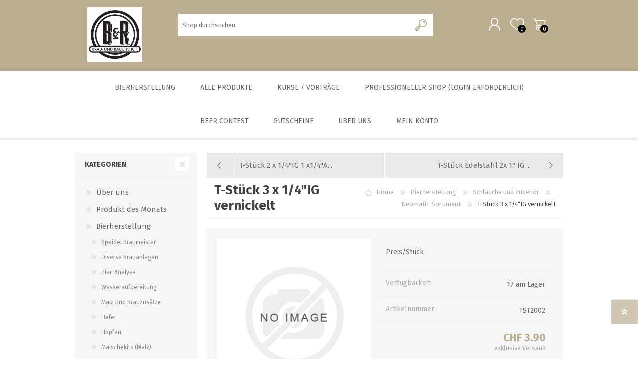

--- FILE ---
content_type: text/html; charset=utf-8
request_url: https://www.brauundrauchshop.ch/t-st%C3%BCck-3-x-14ig-vernickelt
body_size: 38015
content:


<!DOCTYPE html>
<html class="html-product-details-page">
    <head>
        <title>T-St&#252;ck 3 x 1/4&quot;IG vernickelt. Brau- und Rauchshop</title>
        <meta http-equiv="Content-type" content="text/html;charset=UTF-8" />
        <meta name="description" content="T-St&#252;ck 3 x 1/4&quot;IG vernickelt online kaufen, T-Einschraubst&#252;ck 3x 1/4&quot; IG, 16 bar Messing vernickelt" />
        <meta name="keywords" content="T-St&#252;ck 3 x 1/4&quot;IG vernickelt,T-St&#252;ck 3 x 1/4&quot;IG vernickelt kaufen,T-St&#252;ck 3 x 1/4&quot;IG vernickelt preis, T-St&#252;ck 3 x 1/4&quot;IG vernickelt online" />
        <meta name="generator" content="iShop Cloud, think software Gmbh, Bern" />
        <meta name="viewport" content="width=device-width, initial-scale=1.0, user-scalable=0, minimum-scale=1.0, maximum-scale=1.0" />
        <script src="https://eu1-config.doofinder.com/2.x/69241661-38e7-4663-b099-48ff8d76f8a7.js" async></script>
<meta property="og:type" content="product" />
<meta property="og:title" content="T-St&#252;ck 3 x 1/4&quot;IG vernickelt" />
<meta property="og:description" content="T-St&#252;ck 3 x 1/4&quot;IG vernickelt online kaufen, T-Einschraubst&#252;ck 3x 1/4&quot; IG, 16 bar Messing vernickelt" />
<meta property="og:image" content="https://www.brauundrauchshop.ch/content/images/thumbs/def/default-image_600.png" />
<meta property="og:url" content="https://www.brauundrauchshop.ch/t-st%C3%BCck-3-x-14ig-vernickelt" />
<meta property="og:site_name" content="Brau- und Rauchshop" />

        
        

        <!-- Google code for Analytics tracking -->
<script type="text/javascript">
var _gaq = _gaq || [];
_gaq.push(['_setAccount', 'UA-27107794-1']);
_gaq.push(['_trackPageview']);

(function() {
    var ga = document.createElement('script'); ga.type = 'text/javascript'; ga.async = true;
    ga.src = ('https:' == document.location.protocol ? 'https://ssl' : 'http://www') + '.google-analytics.com/ga.js';
    var s = document.getElementsByTagName('script')[0]; s.parentNode.insertBefore(ga, s);
})();
</script>

        

        <link href="/bundles/styles/bcncchxdqrhemiakqku7lpmgyuk0dniubci63n8we7e1?v=M5qWJgG7in9DC4ZVlZQG6kHSIZD3LDzUAk8s7Ae-ADM1" rel="stylesheet"/>

   
        <script src="/bundles/scripts/pygvipigasndbvqeosbprr3x04kswvmb994tdhz9tom1?v=yGnrgKO1AgJugU6aUmZkCqmq3X8NeI5qaWIoe-kVE6I1"></script>


        <link rel="canonical" href="https://www.brauundrauchshop.ch/t-st%C3%BCck-3-x-14ig-vernickelt" />

        
        
        
        
<link rel="shortcut icon" href="https://www.brauundrauchshop.ch/favicon.ico" />
		<link rel="apple-touch-icon" sizes="57x57" href="/apple-icon-57x57.png">
		<link rel="apple-touch-icon" sizes="60x60" href="/apple-icon-60x60.png">
		<link rel="apple-touch-icon" sizes="72x72" href="/apple-icon-72x72.png">
		<link rel="apple-touch-icon" sizes="76x76" href="/apple-icon-76x76.png">
		<link rel="apple-touch-icon" sizes="114x114" href="/apple-icon-114x114.png">
		<link rel="apple-touch-icon" sizes="120x120" href="/apple-icon-120x120.png">
		<link rel="apple-touch-icon" sizes="144x144" href="/apple-icon-144x144.png">
		<link rel="apple-touch-icon" sizes="152x152" href="/apple-icon-152x152.png">
		<link rel="apple-touch-icon" sizes="180x180" href="/apple-icon-180x180.png">
		<link rel="icon" type="image/png" sizes="192x192"  href="/android-icon-192x192.png">
		<link rel="icon" type="image/png" sizes="32x32" href="/favicon-32x32.png">
		<link rel="icon" type="image/png" sizes="96x96" href="/favicon-96x96.png">
		<link rel="icon" type="image/png" sizes="16x16" href="/favicon-16x16.png">
		<link rel="manifest" href="/manifest.json">
		<meta name="msapplication-TileColor" content="#ffffff">
		<meta name="msapplication-TileImage" content="/ms-icon-144x144.png">
		<meta name="theme-color" content="#ffffff">
		

        <link href="https://fonts.googleapis.com/css?family=Comfortaa:400,700|Fira+Sans:400,700|Open+Sans:400,700|Playfair+Display:400,700&amp;subset=cyrillic,cyrillic-ext,greek,greek-ext,latin-ext" rel="stylesheet">
    </head>
    <body class="product-details-page-body font-fira-sans item-type-1">
		




<div class="ajax-loading-block-window" style="display: none">
</div>
<div id="dialog-notifications-success" title="Benachrichtigung" style="display:none;">
</div>
<div id="dialog-notifications-error" title="Fehler" style="display:none;">
</div>
<div id="dialog-notifications-warning" title="Warnung" style="display:none;">
</div>
<div id="bar-notification" class="bar-notification">
    <span class="close" title="Schließen">&nbsp;</span>
</div>




<!--[if lte IE 7]>
    <div style="clear:both;height:59px;text-align:center;position:relative;">
        <a href="http://www.microsoft.com/windows/internet-explorer/default.aspx" target="_blank">
            <img src="/Themes/Prisma/Content/img/ie_warning.jpg" height="42" width="820" alt="You are using an outdated browser. For a faster, safer browsing experience, upgrade for free today." />
        </a>
    </div>
<![endif]-->


<div class="master-wrapper-page">
    <div class="master-header-wrapper-parent">
        <div class="master-header-wrapper">
            
            <div class="header-wrapper">
                
<div class="header">
    
    <div class="header-logo">
        



<a href="/" class="logo">



<img alt="Brau- und Rauchshop" src="https://www.brauundrauchshop.ch/content/images/thumbs/017/0175263.jpeg" /></a>
    </div>
    <div class="header-links-wrapper">
        <div class="header-selectors-wrapper">
            
            
                <div class="language-selector">
<select id="customerlanguage" name="customerlanguage" onchange="setLocation(this.value);"><option selected="selected" value="/changelanguage/2?returnurl=%2ft-st%c3%bcck-3-x-14ig-vernickelt">Deutsch</option>
<option value="/changelanguage/3?returnurl=%2ft-st%c3%bcck-3-x-14ig-vernickelt">Fran&#231;ais</option>
<option value="/changelanguage/5?returnurl=%2ft-st%c3%bcck-3-x-14ig-vernickelt">English</option>
<option value="/changelanguage/6?returnurl=%2ft-st%c3%bcck-3-x-14ig-vernickelt">Italien</option>
</select>
    </div>

            
            
        </div>
        <div class="header-links">
    <ul>
        
            <li><a href="/register" class="ico-register">Registrierung</a></li>
            <li><a href="/login" class="ico-login">Anmelden</a></li>
                            <li>
                <a href="/wishlist" class="ico-wishlist">
                    <span class="wishlist-label">Wunschliste</span>
                    <span class="wishlist-qty">0</span>
                </a>
            </li>
                    <li id="topcartlink">
                <a href="/cart" class="ico-cart">
                    <span class="cart-label">Warenkorb</span>
                    <span class="cart-qty">0</span>
                </a>
            </li>
        
    </ul>
            <script type="text/javascript">
            $(document).ready(function () {
                $('.header').on('mouseenter', '#topcartlink', function () {
                    $('#flyout-cart').addClass('active');
                });
                $('.header').on('mouseleave', '#topcartlink', function () {
                    $('#flyout-cart').removeClass('active');
                });
                $('.header').on('mouseenter', '#flyout-cart', function () {
                    $('#flyout-cart').addClass('active');
                });
                $('.header').on('mouseleave', '#flyout-cart', function () {
                    $('#flyout-cart').removeClass('active');
                });
            });
        </script>
</div>

        <div id="flyout-cart" class="flyout-cart" data-removeItemFromCartUrl="/PrismaTheme/RemoveItemFromCart" data-flyoutCartUrl="/NopAjaxCartFlyoutShoppingCart">
    <span class="cart-qty">0</span>
    <div class="mini-shopping-cart">
        <div class="count">
Sie haben keine Artikel im Korb.        </div>
    </div>
</div>

    </div>
    <div class="search-box store-search-box">
        <form action="/search" id="small-search-box-form" method="get">    <input type="text" class="search-box-text" id="small-searchterms" autocomplete="off" name="q" placeholder="Shop durchsuchen" />
    <input type="submit" class="button-1 search-box-button" value="Suchen" />
        <script type="text/javascript">
            $("#small-search-box-form").submit(function(event) {
                if ($("#small-searchterms").val() == "") {
                    alert('Suchbegriffe eingeben');
                    $("#small-searchterms").focus();
                    event.preventDefault();
                }
            });
        </script>
</form>
						<div>
							<div id="google_translate_element"></div>
							<script type="text/javascript">
							function googleTranslateElementInit() {
							  new google.translate.TranslateElement({pageLanguage: 'de', includedLanguages: 'de,en,es,fr,it,ru', layout: google.translate.TranslateElement.InlineLayout.SIMPLE, autoDisplay: false}, 'google_translate_element');
							}
							</script><script type="text/javascript" src="//translate.google.com/translate_a/element.js?cb=googleTranslateElementInit"></script>
						</div>

	</div>
	
    
</div>
                <script type="text/javascript">
                (function() {
                    AjaxCart.init(false, '.cart-qty', '.wishlist-qty');
                })();
                </script>
                <div class="responsive-nav-wrapper-parent">
                    <div class="responsive-nav-wrapper">
                        <div class="menu-title">
                            <span>Menu</span>
                        </div>
                        <div class="search-wrap">
                            <span>Suchen</span>
						</div>
                        <div class="personal-button" id="header-links-opener">
                            <span>Personal menu</span>
                        </div>
                        <div class="wishlist-button">
                            <a href="/wishlist" class="ico-wishlist">
                                <span class="wishlist-label">Wunschliste</span>
                                <span class="wishlist-qty">0</span>
                            </a>
                        </div>
                        <div class="shopping-cart-link">
                            <a href="/cart">Warenkorb</a>
                            <span class="cart-qty">0</span>
                        </div>
                    </div>
                </div>
            </div>
        </div>
        <div class="overlayOffCanvas"></div>
        <div class="header-menu">
            <div class="navigation-wrapper">
                <div class="close-menu">
                    <span>Close</span>
                </div>
            </div>







    <ul class="mega-menu"
        data-isRtlEnabled="false"
        data-enableClickForDropDown="false">



<li class="has-sublist with-dropdown-in-grid">
        <a class="with-subcategories" href="/bierherstellung"><span>Bierherstellung</span></a>

        <div class="dropdown categories fullWidth boxes-6">
            <div class="row-wrapper">
                <div class="row"><div class="box">
                        <div class="picture-title-wrap">
                            <div class="title">
                                <a href="/speidel-braumeister" title="Speidel Braumeister"><span>Speidel Braumeister</span></a>
                            </div>
                            <div class="picture">
                                <a href="/speidel-braumeister" title="Zeige Produkte f&#252;r Kategorie Speidel Braumeister">
                                    <img class="lazy" alt="Bild f&#252;r Kategorie Speidel Braumeister" src="[data-uri]" data-original="https://www.brauundrauchshop.ch/content/images/thumbs/014/0142946_speidel-braumeister_290.jpeg" />
                                </a>
                            </div>
                        </div>
                        <ul class="subcategories">
                                <li class="subcategory-item">
                                    <a href="/braumeister-10-liter" title="Braumeister 10 Liter"><span>Braumeister 10 Liter</span></a>
                                </li>
                                <li class="subcategory-item">
                                    <a href="/braumeister-20-liter" title="Braumeister 20 Liter"><span>Braumeister 20 Liter</span></a>
                                </li>
                                <li class="subcategory-item">
                                    <a href="/braumeister-50-liter" title="Braumeister 50 Liter"><span>Braumeister 50 Liter</span></a>
                                </li>
                                <li class="subcategory-item">
                                    <a href="/braumeister-200-liter-2" title="Braumeister 100 - 1000 Liter"><span>Braumeister 100 - 1000 Liter</span></a>
                                </li>

                        </ul>
                    
</div><div class="box">
                        <div class="picture-title-wrap">
                            <div class="title">
                                <a href="/diverse-brauanlagen" title="Diverse Brauanlagen"><span>Diverse Brauanlagen</span></a>
                            </div>
                            <div class="picture">
                                <a href="/diverse-brauanlagen" title="Zeige Produkte f&#252;r Kategorie Diverse Brauanlagen">
                                    <img class="lazy" alt="Bild f&#252;r Kategorie Diverse Brauanlagen" src="[data-uri]" data-original="https://www.brauundrauchshop.ch/content/images/thumbs/007/0079968_diverse-brauanlagen_290.jpeg" />
                                </a>
                            </div>
                        </div>
                        <ul class="subcategories">
                                <li class="subcategory-item">
                                    <a href="/brauanlagen-brewtools-2" title="Brewtools"><span>Brewtools</span></a>
                                </li>
                                <li class="subcategory-item">
                                    <a href="/minibrew-3" title="MiniBrew"><span>MiniBrew</span></a>
                                </li>
                                <li class="subcategory-item">
                                    <a href="/grainfather" title="Grainfather"><span>Grainfather</span></a>
                                </li>
                                <li class="subcategory-item">
                                    <a href="/brew-monk" title="Brew Monk"><span>Brew Monk</span></a>
                                </li>

                                <li class="subcategory-item all">
                                    <a class="view-all" href="/diverse-brauanlagen" title="alle zeigen">
                                        <span>alle zeigen</span>
                                    </a>
                                </li>
                        </ul>
                    
</div><div class="box">
                        <div class="picture-title-wrap">
                            <div class="title">
                                <a href="/bier-analyse" title="Bier-Analyse"><span>Bier-Analyse</span></a>
                            </div>
                            <div class="picture">
                                <a href="/bier-analyse" title="Zeige Produkte f&#252;r Kategorie Bier-Analyse">
                                    <img class="lazy" alt="Bild f&#252;r Kategorie Bier-Analyse" src="[data-uri]" data-original="https://www.brauundrauchshop.ch/content/images/thumbs/016/0161930_bier-analyse_290.jpeg" />
                                </a>
                            </div>
                        </div>
                        <ul class="subcategories">

                        </ul>
                    
</div><div class="box">
                        <div class="picture-title-wrap">
                            <div class="title">
                                <a href="/wasseraufbereitung" title="Wasseraufbereitung"><span>Wasseraufbereitung</span></a>
                            </div>
                            <div class="picture">
                                <a href="/wasseraufbereitung" title="Zeige Produkte f&#252;r Kategorie Wasseraufbereitung">
                                    <img class="lazy" alt="Bild f&#252;r Kategorie Wasseraufbereitung" src="[data-uri]" data-original="https://www.brauundrauchshop.ch/content/images/thumbs/019/0192449_wasseraufbereitung_290.png" />
                                </a>
                            </div>
                        </div>
                        <ul class="subcategories">
                                <li class="subcategory-item">
                                    <a href="/messinstrumente-2" title="Messinstrumente"><span>Messinstrumente</span></a>
                                </li>
                                <li class="subcategory-item">
                                    <a href="/wasserzus%C3%A4tze" title="Wasserzus&#228;tze"><span>Wasserzus&#228;tze</span></a>
                                </li>

                        </ul>
                    
</div><div class="box">
                        <div class="picture-title-wrap">
                            <div class="title">
                                <a href="/malz-und-brauzus%C3%A4tze" title="Malz und Brauzus&#228;tze"><span>Malz und Brauzus&#228;tze</span></a>
                            </div>
                            <div class="picture">
                                <a href="/malz-und-brauzus%C3%A4tze" title="Zeige Produkte f&#252;r Kategorie Malz und Brauzus&#228;tze">
                                    <img class="lazy" alt="Bild f&#252;r Kategorie Malz und Brauzus&#228;tze" src="[data-uri]" data-original="https://www.brauundrauchshop.ch/content/images/thumbs/005/0052535_malz-und-brauzusatze_290.jpeg" />
                                </a>
                            </div>
                        </div>
                        <ul class="subcategories">
                                <li class="subcategory-item">
                                    <a href="/bio-sorten" title="BIO Malze"><span>BIO Malze</span></a>
                                </li>
                                <li class="subcategory-item">
                                    <a href="/barke-und-tennen-malz" title="Barke&#174; und Tennen- Malz"><span>Barke&#174; und Tennen- Malz</span></a>
                                </li>
                                <li class="subcategory-item">
                                    <a href="/br%C3%BChmalze" title="Br&#252;hmalze"><span>Br&#252;hmalze</span></a>
                                </li>
                                <li class="subcategory-item">
                                    <a href="/caramelmalze" title="Caramelmalze"><span>Caramelmalze</span></a>
                                </li>

                                <li class="subcategory-item all">
                                    <a class="view-all" href="/malz-und-brauzus%C3%A4tze" title="alle zeigen">
                                        <span>alle zeigen</span>
                                    </a>
                                </li>
                        </ul>
                    
</div><div class="box">
                        <div class="picture-title-wrap">
                            <div class="title">
                                <a href="/hefe" title="Hefe"><span>Hefe</span></a>
                            </div>
                            <div class="picture">
                                <a href="/hefe" title="Zeige Produkte f&#252;r Kategorie Hefe">
                                    <img class="lazy" alt="Bild f&#252;r Kategorie Hefe" src="[data-uri]" data-original="https://www.brauundrauchshop.ch/content/images/thumbs/014/0141252_hefe_290.jpeg" />
                                </a>
                            </div>
                        </div>
                        <ul class="subcategories">
                                <li class="subcategory-item">
                                    <a href="/trockenhefe" title="Trockenhefe"><span>Trockenhefe</span></a>
                                </li>
                                <li class="subcategory-item">
                                    <a href="/fl%C3%BCssighefe" title="Fl&#252;ssighefe"><span>Fl&#252;ssighefe</span></a>
                                </li>
                                <li class="subcategory-item">
                                    <a href="/hefezucht" title="Hefezucht"><span>Hefezucht</span></a>
                                </li>

                        </ul>
                    
</div></div><div class="row"><div class="box">
                        <div class="picture-title-wrap">
                            <div class="title">
                                <a href="/hopfen" title="Hopfen"><span>Hopfen</span></a>
                            </div>
                            <div class="picture">
                                <a href="/hopfen" title="Zeige Produkte f&#252;r Kategorie Hopfen">
                                    <img class="lazy" alt="Bild f&#252;r Kategorie Hopfen" src="[data-uri]" data-original="https://www.brauundrauchshop.ch/content/images/thumbs/005/0052096_hopfen_290.jpeg" />
                                </a>
                            </div>
                        </div>
                        <ul class="subcategories">
                                <li class="subcategory-item">
                                    <a href="/bio-hopfen" title="BIO Hopfen"><span>BIO Hopfen</span></a>
                                </li>
                                <li class="subcategory-item">
                                    <a href="/cryo-hop" title="Cryo Hop"><span>Cryo Hop</span></a>
                                </li>
                                <li class="subcategory-item">
                                    <a href="/hopfenpflanzen" title="Hopfenpflanzen"><span>Hopfenpflanzen</span></a>
                                </li>
                                <li class="subcategory-item">
                                    <a href="/hopfen-pellets" title="Hopfen Pellets"><span>Hopfen Pellets</span></a>
                                </li>

                                <li class="subcategory-item all">
                                    <a class="view-all" href="/hopfen" title="alle zeigen">
                                        <span>alle zeigen</span>
                                    </a>
                                </li>
                        </ul>
                    
</div><div class="box">
                        <div class="picture-title-wrap">
                            <div class="title">
                                <a href="/maischekits-malz" title="Maischekits (Malz)"><span>Maischekits (Malz)</span></a>
                            </div>
                            <div class="picture">
                                <a href="/maischekits-malz" title="Zeige Produkte f&#252;r Kategorie Maischekits (Malz)">
                                    <img class="lazy" alt="Bild f&#252;r Kategorie Maischekits (Malz)" src="[data-uri]" data-original="https://www.brauundrauchshop.ch/content/images/thumbs/005/0050970_maischekits-malz_290.jpeg" />
                                </a>
                            </div>
                        </div>
                        <ul class="subcategories">
                                <li class="subcategory-item">
                                    <a href="/brewie-pads" title="Brewie Pads"><span>Brewie Pads</span></a>
                                </li>
                                <li class="subcategory-item">
                                    <a href="/kurzmaischekits" title="Kurzmaischekits"><span>Kurzmaischekits</span></a>
                                </li>
                                <li class="subcategory-item">
                                    <a href="/brewferm-maischekit" title="Brewferm Maischekit"><span>Brewferm Maischekit</span></a>
                                </li>
                                <li class="subcategory-item">
                                    <a href="/unterg%C3%A4rige-maischekits" title="unterg&#228;rige Maischekits"><span>unterg&#228;rige Maischekits</span></a>
                                </li>

                                <li class="subcategory-item all">
                                    <a class="view-all" href="/maischekits-malz" title="alle zeigen">
                                        <span>alle zeigen</span>
                                    </a>
                                </li>
                        </ul>
                    
</div><div class="box">
                        <div class="picture-title-wrap">
                            <div class="title">
                                <a href="/heimbrauerei-hobby" title="Heimbrauerei Hobby"><span>Heimbrauerei Hobby</span></a>
                            </div>
                            <div class="picture">
                                <a href="/heimbrauerei-hobby" title="Zeige Produkte f&#252;r Kategorie Heimbrauerei Hobby">
                                    <img class="lazy" alt="Bild f&#252;r Kategorie Heimbrauerei Hobby" src="[data-uri]" data-original="https://www.brauundrauchshop.ch/content/images/thumbs/014/0141257_heimbrauerei-hobby_290.jpeg" />
                                </a>
                            </div>
                        </div>
                        <ul class="subcategories">

                        </ul>
                    
</div><div class="box">
                        <div class="picture-title-wrap">
                            <div class="title">
                                <a href="/g%C3%A4renl%C3%A4uternzubeh%C3%B6r" title="G&#228;ren/L&#228;utern/Zubeh&#246;r"><span>G&#228;ren/L&#228;utern/Zubeh&#246;r</span></a>
                            </div>
                            <div class="picture">
                                <a href="/g%C3%A4renl%C3%A4uternzubeh%C3%B6r" title="Zeige Produkte f&#252;r Kategorie G&#228;ren/L&#228;utern/Zubeh&#246;r">
                                    <img class="lazy" alt="Bild f&#252;r Kategorie G&#228;ren/L&#228;utern/Zubeh&#246;r" src="[data-uri]" data-original="https://www.brauundrauchshop.ch/content/images/thumbs/014/0142951_garenlauternzubehor_290.jpeg" />
                                </a>
                            </div>
                        </div>
                        <ul class="subcategories">
                                <li class="subcategory-item">
                                    <a href="/kunststoff-von-speidel" title="Kunststoff von Speidel"><span>Kunststoff von Speidel</span></a>
                                </li>
                                <li class="subcategory-item">
                                    <a href="/g%C3%A4r-und-l%C3%A4utereimer" title="G&#228;r- und L&#228;utereimer"><span>G&#228;r- und L&#228;utereimer</span></a>
                                </li>
                                <li class="subcategory-item">
                                    <a href="/edelstahltanks" title="Edelstahltanks"><span>Edelstahltanks</span></a>
                                </li>
                                <li class="subcategory-item">
                                    <a href="/zylinderkonische-tanks" title="zylinderkonische Tanks"><span>zylinderkonische Tanks</span></a>
                                </li>

                                <li class="subcategory-item all">
                                    <a class="view-all" href="/g%C3%A4renl%C3%A4uternzubeh%C3%B6r" title="alle zeigen">
                                        <span>alle zeigen</span>
                                    </a>
                                </li>
                        </ul>
                    
</div><div class="box">
                        <div class="picture-title-wrap">
                            <div class="title">
                                <a href="/malzm%C3%BChlen" title="Malzm&#252;hlen"><span>Malzm&#252;hlen</span></a>
                            </div>
                            <div class="picture">
                                <a href="/malzm%C3%BChlen" title="Zeige Produkte f&#252;r Kategorie Malzm&#252;hlen">
                                    <img class="lazy" alt="Bild f&#252;r Kategorie Malzm&#252;hlen" src="[data-uri]" data-original="https://www.brauundrauchshop.ch/content/images/thumbs/014/0141253_malzmuhlen_290.jpeg" />
                                </a>
                            </div>
                        </div>
                        <ul class="subcategories">

                        </ul>
                    
</div><div class="box">
                        <div class="picture-title-wrap">
                            <div class="title">
                                <a href="/flaschen-korken-gl%C3%A4ser" title="Flaschen/ Korken/ Gl&#228;ser/Dosen"><span>Flaschen/ Korken/ Gl&#228;ser/Dosen</span></a>
                            </div>
                            <div class="picture">
                                <a href="/flaschen-korken-gl%C3%A4ser" title="Zeige Produkte f&#252;r Kategorie Flaschen/ Korken/ Gl&#228;ser/Dosen">
                                    <img class="lazy" alt="Bild f&#252;r Kategorie Flaschen/ Korken/ Gl&#228;ser/Dosen" src="[data-uri]" data-original="https://www.brauundrauchshop.ch/content/images/thumbs/006/0062479_flaschen-korken-glaserdosen_290.jpeg" />
                                </a>
                            </div>
                        </div>
                        <ul class="subcategories">
                                <li class="subcategory-item">
                                    <a href="/growler" title="Growler"><span>Growler</span></a>
                                </li>
                                <li class="subcategory-item">
                                    <a href="/2-liter-siphons" title="2 Liter Siphons"><span>2 Liter Siphons</span></a>
                                </li>
                                <li class="subcategory-item">
                                    <a href="/flaschen-einzeln" title="Flaschen einzeln"><span>Flaschen einzeln</span></a>
                                </li>
                                <li class="subcategory-item">
                                    <a href="/flaschen-palettenweise" title="Flaschen palettenweise"><span>Flaschen palettenweise</span></a>
                                </li>

                                <li class="subcategory-item all">
                                    <a class="view-all" href="/flaschen-korken-gl%C3%A4ser" title="alle zeigen">
                                        <span>alle zeigen</span>
                                    </a>
                                </li>
                        </ul>
                    
</div></div><div class="row"><div class="box">
                        <div class="picture-title-wrap">
                            <div class="title">
                                <a href="/malzextrakt" title="Malzextrakt"><span>Malzextrakt</span></a>
                            </div>
                            <div class="picture">
                                <a href="/malzextrakt" title="Zeige Produkte f&#252;r Kategorie Malzextrakt">
                                    <img class="lazy" alt="Bild f&#252;r Kategorie Malzextrakt" src="[data-uri]" data-original="https://www.brauundrauchshop.ch/content/images/thumbs/001/0017710_malzextrakt_290.jpg" />
                                </a>
                            </div>
                        </div>
                        <ul class="subcategories">

                        </ul>
                    
</div><div class="box">
                        <div class="picture-title-wrap">
                            <div class="title">
                                <a href="/gasbrenner-und-zubeh%C3%B6r" title="Gasbrenner und Zubeh&#246;r"><span>Gasbrenner und Zubeh&#246;r</span></a>
                            </div>
                            <div class="picture">
                                <a href="/gasbrenner-und-zubeh%C3%B6r" title="Zeige Produkte f&#252;r Kategorie Gasbrenner und Zubeh&#246;r">
                                    <img class="lazy" alt="Bild f&#252;r Kategorie Gasbrenner und Zubeh&#246;r" src="[data-uri]" data-original="https://www.brauundrauchshop.ch/content/images/thumbs/014/0141254_gasbrenner-und-zubehor_290.jpeg" />
                                </a>
                            </div>
                        </div>
                        <ul class="subcategories">
                                <li class="subcategory-item">
                                    <a href="/gasbrenner" title="Gasbrenner"><span>Gasbrenner</span></a>
                                </li>
                                <li class="subcategory-item">
                                    <a href="/zubeh%C3%B6r" title="Zubeh&#246;r"><span>Zubeh&#246;r</span></a>
                                </li>

                        </ul>
                    
</div><div class="box">
                        <div class="picture-title-wrap">
                            <div class="title">
                                <a href="/bierkits-b%C3%BCchsen" title="Bierkits (B&#252;chsen)"><span>Bierkits (B&#252;chsen)</span></a>
                            </div>
                            <div class="picture">
                                <a href="/bierkits-b%C3%BCchsen" title="Zeige Produkte f&#252;r Kategorie Bierkits (B&#252;chsen)">
                                    <img class="lazy" alt="Bild f&#252;r Kategorie Bierkits (B&#252;chsen)" src="[data-uri]" data-original="https://www.brauundrauchshop.ch/content/images/thumbs/014/0141261_bierkits-buchsen_290.jpeg" />
                                </a>
                            </div>
                        </div>
                        <ul class="subcategories">
                                <li class="subcategory-item">
                                    <a href="/brewferm-2" title="Brewferm"><span>Brewferm</span></a>
                                </li>
                                <li class="subcategory-item">
                                    <a href="/muntons" title="Muntons"><span>Muntons</span></a>
                                </li>
                                <li class="subcategory-item">
                                    <a href="/coopers" title="Coopers"><span>Coopers</span></a>
                                </li>
                                <li class="subcategory-item">
                                    <a href="/brewmaker" title="Cider und diverse Kits"><span>Cider und diverse Kits</span></a>
                                </li>

                                <li class="subcategory-item all">
                                    <a class="view-all" href="/bierkits-b%C3%BCchsen" title="alle zeigen">
                                        <span>alle zeigen</span>
                                    </a>
                                </li>
                        </ul>
                    
</div><div class="box">
                        <div class="picture-title-wrap">
                            <div class="title">
                                <a href="/pfannenh%C3%A4hnekocht%C3%B6pfe" title="Pfannen, H&#228;hne, Kocht&#246;pfe"><span>Pfannen, H&#228;hne, Kocht&#246;pfe</span></a>
                            </div>
                            <div class="picture">
                                <a href="/pfannenh%C3%A4hnekocht%C3%B6pfe" title="Zeige Produkte f&#252;r Kategorie Pfannen, H&#228;hne, Kocht&#246;pfe">
                                    <img class="lazy" alt="Bild f&#252;r Kategorie Pfannen, H&#228;hne, Kocht&#246;pfe" src="[data-uri]" data-original="https://www.brauundrauchshop.ch/content/images/thumbs/002/0029898_pfannen-hahne-kochtopfe_290.jpeg" />
                                </a>
                            </div>
                        </div>
                        <ul class="subcategories">
                                <li class="subcategory-item">
                                    <a href="/h%C3%A4hne" title="H&#228;hne"><span>H&#228;hne</span></a>
                                </li>
                                <li class="subcategory-item">
                                    <a href="/kocht%C3%B6pfe-und-l%C3%A4uterbleche" title="Kocht&#246;pfe und L&#228;uterbleche"><span>Kocht&#246;pfe und L&#228;uterbleche</span></a>
                                </li>
                                <li class="subcategory-item">
                                    <a href="/pfannen-und-l%C3%A4uterbleche" title="Pfannen und L&#228;uterbleche"><span>Pfannen und L&#228;uterbleche</span></a>
                                </li>

                        </ul>
                    
</div><div class="box">
                        <div class="picture-title-wrap">
                            <div class="title">
                                <a href="/reinigung-desinfektion" title="Reinigung/ Desinfektion"><span>Reinigung/ Desinfektion</span></a>
                            </div>
                            <div class="picture">
                                <a href="/reinigung-desinfektion" title="Zeige Produkte f&#252;r Kategorie Reinigung/ Desinfektion">
                                    <img class="lazy" alt="Bild f&#252;r Kategorie Reinigung/ Desinfektion" src="[data-uri]" data-original="https://www.brauundrauchshop.ch/content/images/thumbs/014/0141262_reinigung-desinfektion_290.jpeg" />
                                </a>
                            </div>
                        </div>
                        <ul class="subcategories">
                                <li class="subcategory-item">
                                    <a href="/reinigungsapparate" title="Reinigungsapparate"><span>Reinigungsapparate</span></a>
                                </li>
                                <li class="subcategory-item">
                                    <a href="/b%C3%BCrsten" title="B&#252;rsten"><span>B&#252;rsten</span></a>
                                </li>
                                <li class="subcategory-item">
                                    <a href="/chemie" title="Chemie"><span>Chemie</span></a>
                                </li>
                                <li class="subcategory-item">
                                    <a href="/enth%C3%A4rtung" title="Enth&#228;rtung"><span>Enth&#228;rtung</span></a>
                                </li>

                        </ul>
                    
</div><div class="box">
                        <div class="picture-title-wrap">
                            <div class="title">
                                <a href="/abf%C3%BCllger%C3%A4te-jeder-art" title="Abf&#252;llger&#228;te jeder Art"><span>Abf&#252;llger&#228;te jeder Art</span></a>
                            </div>
                            <div class="picture">
                                <a href="/abf%C3%BCllger%C3%A4te-jeder-art" title="Zeige Produkte f&#252;r Kategorie Abf&#252;llger&#228;te jeder Art">
                                    <img class="lazy" alt="Bild f&#252;r Kategorie Abf&#252;llger&#228;te jeder Art" src="[data-uri]" data-original="https://www.brauundrauchshop.ch/content/images/thumbs/014/0141263_abfullgerate-jeder-art_290.jpeg" />
                                </a>
                            </div>
                        </div>
                        <ul class="subcategories">
                                <li class="subcategory-item">
                                    <a href="/abf%C3%BCllger%C3%A4te-drucklos" title="Abf&#252;llger&#228;te drucklos"><span>Abf&#252;llger&#228;te drucklos</span></a>
                                </li>
                                <li class="subcategory-item">
                                    <a href="/gegendruckabf%C3%BCller" title="Gegendruckabf&#252;ller"><span>Gegendruckabf&#252;ller</span></a>
                                </li>

                        </ul>
                    
</div></div><div class="row"><div class="box">
                        <div class="picture-title-wrap">
                            <div class="title">
                                <a href="/messinstrumente" title="Messinstrumente"><span>Messinstrumente</span></a>
                            </div>
                            <div class="picture">
                                <a href="/messinstrumente" title="Zeige Produkte f&#252;r Kategorie Messinstrumente">
                                    <img class="lazy" alt="Bild f&#252;r Kategorie Messinstrumente" src="[data-uri]" data-original="https://www.brauundrauchshop.ch/content/images/thumbs/014/0141268_messinstrumente_290.jpeg" />
                                </a>
                            </div>
                        </div>
                        <ul class="subcategories">
                                <li class="subcategory-item">
                                    <a href="/stammw%C3%BCrzedichte" title="Stammw&#252;rze/Dichte"><span>Stammw&#252;rze/Dichte</span></a>
                                </li>
                                <li class="subcategory-item">
                                    <a href="/messzylinder-f%C3%BCr-spindeln" title="Messzylinder f&#252;r Spindeln"><span>Messzylinder f&#252;r Spindeln</span></a>
                                </li>
                                <li class="subcategory-item">
                                    <a href="/ph-messung" title="PH-Messung"><span>PH-Messung</span></a>
                                </li>
                                <li class="subcategory-item">
                                    <a href="/thermometer" title="Thermometer"><span>Thermometer</span></a>
                                </li>

                                <li class="subcategory-item all">
                                    <a class="view-all" href="/messinstrumente" title="alle zeigen">
                                        <span>alle zeigen</span>
                                    </a>
                                </li>
                        </ul>
                    
</div><div class="box">
                        <div class="picture-title-wrap">
                            <div class="title">
                                <a href="/zubeh%C3%B6r-2" title="Zubeh&#246;r"><span>Zubeh&#246;r</span></a>
                            </div>
                            <div class="picture">
                                <a href="/zubeh%C3%B6r-2" title="Zeige Produkte f&#252;r Kategorie Zubeh&#246;r">
                                    <img class="lazy" alt="Bild f&#252;r Kategorie Zubeh&#246;r" src="[data-uri]" data-original="https://www.brauundrauchshop.ch/content/images/thumbs/014/0141270_zubehor_290.jpeg" />
                                </a>
                            </div>
                        </div>
                        <ul class="subcategories">

                        </ul>
                    
</div><div class="box">
                        <div class="picture-title-wrap">
                            <div class="title">
                                <a href="/w%C3%BCrzek%C3%BChlung" title="W&#252;rzek&#252;hlung"><span>W&#252;rzek&#252;hlung</span></a>
                            </div>
                            <div class="picture">
                                <a href="/w%C3%BCrzek%C3%BChlung" title="Zeige Produkte f&#252;r Kategorie W&#252;rzek&#252;hlung">
                                    <img class="lazy" alt="Bild f&#252;r Kategorie W&#252;rzek&#252;hlung" src="[data-uri]" data-original="https://www.brauundrauchshop.ch/content/images/thumbs/014/0141271_wurzekuhlung_290.jpeg" />
                                </a>
                            </div>
                        </div>
                        <ul class="subcategories">

                        </ul>
                    
</div><div class="box">
                        <div class="picture-title-wrap">
                            <div class="title">
                                <a href="/pumpen-filter" title="Pumpen/ Filter"><span>Pumpen/ Filter</span></a>
                            </div>
                            <div class="picture">
                                <a href="/pumpen-filter" title="Zeige Produkte f&#252;r Kategorie Pumpen/ Filter">
                                    <img class="lazy" alt="Bild f&#252;r Kategorie Pumpen/ Filter" src="[data-uri]" data-original="https://www.brauundrauchshop.ch/content/images/thumbs/014/0141272_pumpen-filter_290.jpeg" />
                                </a>
                            </div>
                        </div>
                        <ul class="subcategories">
                                <li class="subcategory-item">
                                    <a href="/filter-siebe" title="Filter, Siebe"><span>Filter, Siebe</span></a>
                                </li>
                                <li class="subcategory-item">
                                    <a href="/filterpumpen" title="Filterpumpen"><span>Filterpumpen</span></a>
                                </li>
                                <li class="subcategory-item">
                                    <a href="/pumpen" title="Pumpen"><span>Pumpen</span></a>
                                </li>

                        </ul>
                    
</div><div class="box">
                        <div class="picture-title-wrap">
                            <div class="title">
                                <a href="/kegs-zubeh%C3%B6r" title="Kegs / Zubeh&#246;r"><span>Kegs / Zubeh&#246;r</span></a>
                            </div>
                            <div class="picture">
                                <a href="/kegs-zubeh%C3%B6r" title="Zeige Produkte f&#252;r Kategorie Kegs / Zubeh&#246;r">
                                    <img class="lazy" alt="Bild f&#252;r Kategorie Kegs / Zubeh&#246;r" src="[data-uri]" data-original="https://www.brauundrauchshop.ch/content/images/thumbs/005/0052090_kegs-zubehor_290.jpeg" />
                                </a>
                            </div>
                        </div>
                        <ul class="subcategories">
                                <li class="subcategory-item">
                                    <a href="/kegs-neu-und-occasionen" title="Kegs neu und Occasionen"><span>Kegs neu und Occasionen</span></a>
                                </li>
                                <li class="subcategory-item">
                                    <a href="/keg-zubeh%C3%B6r" title="Ersatzteile und Zubeh&#246;r"><span>Ersatzteile und Zubeh&#246;r</span></a>
                                </li>
                                <li class="subcategory-item">
                                    <a href="/co2-und-zubeh%C3%B6r" title="CO2 und Zubeh&#246;r"><span>CO2 und Zubeh&#246;r</span></a>
                                </li>
                                <li class="subcategory-item">
                                    <a href="/druckminderer" title="Druckminderer"><span>Druckminderer</span></a>
                                </li>

                                <li class="subcategory-item all">
                                    <a class="view-all" href="/kegs-zubeh%C3%B6r" title="alle zeigen">
                                        <span>alle zeigen</span>
                                    </a>
                                </li>
                        </ul>
                    
</div><div class="box">
                        <div class="picture-title-wrap">
                            <div class="title">
                                <a href="/zapfsysteme-partyfass" title="Zapfsysteme/ Partyfass"><span>Zapfsysteme/ Partyfass</span></a>
                            </div>
                            <div class="picture">
                                <a href="/zapfsysteme-partyfass" title="Zeige Produkte f&#252;r Kategorie Zapfsysteme/ Partyfass">
                                    <img class="lazy" alt="Bild f&#252;r Kategorie Zapfsysteme/ Partyfass" src="[data-uri]" data-original="https://www.brauundrauchshop.ch/content/images/thumbs/014/0141275_zapfsysteme-partyfass_290.jpeg" />
                                </a>
                            </div>
                        </div>
                        <ul class="subcategories">
                                <li class="subcategory-item">
                                    <a href="/gowler" title="Growler"><span>Growler</span></a>
                                </li>
                                <li class="subcategory-item">
                                    <a href="/tropfbleche" title="Tropfbleche"><span>Tropfbleche</span></a>
                                </li>
                                <li class="subcategory-item">
                                    <a href="/durchlaufk%C3%BChler" title="Durchlaufk&#252;hler"><span>Durchlaufk&#252;hler</span></a>
                                </li>
                                <li class="subcategory-item">
                                    <a href="/partyfass-5-liter" title="Partyfass 5 Liter"><span>Partyfass 5 Liter</span></a>
                                </li>

                                <li class="subcategory-item all">
                                    <a class="view-all" href="/zapfsysteme-partyfass" title="alle zeigen">
                                        <span>alle zeigen</span>
                                    </a>
                                </li>
                        </ul>
                    
</div></div><div class="row"><div class="box">
                        <div class="picture-title-wrap">
                            <div class="title">
                                <a href="/schl%C3%A4uche-und-zubeh%C3%B6r" title="Schl&#228;uche und Zubeh&#246;r"><span>Schl&#228;uche und Zubeh&#246;r</span></a>
                            </div>
                            <div class="picture">
                                <a href="/schl%C3%A4uche-und-zubeh%C3%B6r" title="Zeige Produkte f&#252;r Kategorie Schl&#228;uche und Zubeh&#246;r">
                                    <img class="lazy" alt="Bild f&#252;r Kategorie Schl&#228;uche und Zubeh&#246;r" src="[data-uri]" data-original="https://www.brauundrauchshop.ch/content/images/thumbs/005/0053088_schlauche-und-zubehor_290.jpeg" />
                                </a>
                            </div>
                        </div>
                        <ul class="subcategories">
                                <li class="subcategory-item">
                                    <a href="/briden-und-klemmen" title="Briden und Klemmen"><span>Briden und Klemmen</span></a>
                                </li>
                                <li class="subcategory-item">
                                    <a href="/neomatic-sortiment" title="Neomatic-Sortiment"><span>Neomatic-Sortiment</span></a>
                                </li>
                                <li class="subcategory-item">
                                    <a href="/schl%C3%A4uche" title="Schl&#228;uche"><span>Schl&#228;uche</span></a>
                                </li>
                                <li class="subcategory-item">
                                    <a href="/verbindungen" title="Verbindungen"><span>Verbindungen</span></a>
                                </li>

                                <li class="subcategory-item all">
                                    <a class="view-all" href="/schl%C3%A4uche-und-zubeh%C3%B6r" title="alle zeigen">
                                        <span>alle zeigen</span>
                                    </a>
                                </li>
                        </ul>
                    
</div><div class="box">
                        <div class="picture-title-wrap">
                            <div class="title">
                                <a href="/milchgewinde" title="Milchgewinde"><span>Milchgewinde</span></a>
                            </div>
                            <div class="picture">
                                <a href="/milchgewinde" title="Zeige Produkte f&#252;r Kategorie Milchgewinde">
                                    <img class="lazy" alt="Bild f&#252;r Kategorie Milchgewinde" src="[data-uri]" data-original="https://www.brauundrauchshop.ch/content/images/thumbs/014/0141276_milchgewinde_290.jpeg" />
                                </a>
                            </div>
                        </div>
                        <ul class="subcategories">
                                <li class="subcategory-item">
                                    <a href="/reduzierst%C3%BCcke" title="Reduzierst&#252;cke"><span>Reduzierst&#252;cke</span></a>
                                </li>
                                <li class="subcategory-item">
                                    <a href="/schaugl%C3%A4ser-und-schiebventil" title="Schaugl&#228;ser und Schiebventil"><span>Schaugl&#228;ser und Schiebventil</span></a>
                                </li>

                        </ul>
                    
</div><div class="empty-box"></div><div class="empty-box"></div><div class="empty-box"></div><div class="empty-box"></div></div>
            </div>

        </div>
</li>


<li class="has-sublist with-dropdown-in-grid">
        <span class="with-subcategories single-item-categories labelfornextplusbutton">Alle Produkte</span>

        <div class="dropdown categories fullWidth boxes-6">
            <div class="row-wrapper">
                <div class="row"><div class="box">
                        <div class="picture-title-wrap">
                            <div class="title">
                                <a href="/test" title="Produkt des Monats"><span>Produkt des Monats</span></a>
                            </div>
                            <div class="picture">
                                <a href="/test" title="Zeige Produkte f&#252;r Kategorie Produkt des Monats">
                                    <img class="lazy" alt="Bild f&#252;r Kategorie Produkt des Monats" src="[data-uri]" data-original="https://www.brauundrauchshop.ch/content/images/thumbs/006/0060323_produkt-des-monats_290.jpeg" />
                                </a>
                            </div>
                        </div>
                        <ul class="subcategories">

                        </ul>
                    
</div><div class="box">
                        <div class="picture-title-wrap">
                            <div class="title">
                                <a href="/bierherstellung" title="Bierherstellung"><span>Bierherstellung</span></a>
                            </div>
                            <div class="picture">
                                <a href="/bierherstellung" title="Zeige Produkte f&#252;r Kategorie Bierherstellung">
                                    <img class="lazy" alt="Bild f&#252;r Kategorie Bierherstellung" src="[data-uri]" data-original="https://www.brauundrauchshop.ch/content/images/thumbs/002/0029646_bierherstellung_290.jpeg" />
                                </a>
                            </div>
                        </div>
                        <ul class="subcategories">
                                <li class="subcategory-item">
                                    <a href="/speidel-braumeister" title="Speidel Braumeister"><span>Speidel Braumeister</span></a>
                                </li>
                                <li class="subcategory-item">
                                    <a href="/diverse-brauanlagen" title="Diverse Brauanlagen"><span>Diverse Brauanlagen</span></a>
                                </li>
                                <li class="subcategory-item">
                                    <a href="/bier-analyse" title="Bier-Analyse"><span>Bier-Analyse</span></a>
                                </li>
                                <li class="subcategory-item">
                                    <a href="/wasseraufbereitung" title="Wasseraufbereitung"><span>Wasseraufbereitung</span></a>
                                </li>

                                <li class="subcategory-item all">
                                    <a class="view-all" href="/bierherstellung" title="alle zeigen">
                                        <span>alle zeigen</span>
                                    </a>
                                </li>
                        </ul>
                    
</div><div class="box">
                        <div class="picture-title-wrap">
                            <div class="title">
                                <a href="/regens%C3%A4ulen-speidel" title="Regens&#228;ulen Speidel"><span>Regens&#228;ulen Speidel</span></a>
                            </div>
                            <div class="picture">
                                <a href="/regens%C3%A4ulen-speidel" title="Zeige Produkte f&#252;r Kategorie Regens&#228;ulen Speidel">
                                    <img class="lazy" alt="Bild f&#252;r Kategorie Regens&#228;ulen Speidel" src="[data-uri]" data-original="https://www.brauundrauchshop.ch/content/images/thumbs/014/0143049_regensaulen-speidel_290.jpeg" />
                                </a>
                            </div>
                        </div>
                        <ul class="subcategories">

                        </ul>
                    
</div><div class="box">
                        <div class="picture-title-wrap">
                            <div class="title">
                                <a href="/milchverwertung" title="Milchverwertung"><span>Milchverwertung</span></a>
                            </div>
                            <div class="picture">
                                <a href="/milchverwertung" title="Zeige Produkte f&#252;r Kategorie Milchverwertung">
                                    <img class="lazy" alt="Bild f&#252;r Kategorie Milchverwertung" src="[data-uri]" data-original="https://www.brauundrauchshop.ch/content/images/thumbs/001/0017834_milchverwertung_290.jpg" />
                                </a>
                            </div>
                        </div>
                        <ul class="subcategories">
                                <li class="subcategory-item">
                                    <a href="/k%C3%A4se" title="K&#228;se"><span>K&#228;se</span></a>
                                </li>
                                <li class="subcategory-item">
                                    <a href="/joghurt" title="Joghurt"><span>Joghurt</span></a>
                                </li>
                                <li class="subcategory-item">
                                    <a href="/kefir" title="Kefir"><span>Kefir</span></a>
                                </li>
                                <li class="subcategory-item">
                                    <a href="/kombucha" title="Kombucha"><span>Kombucha</span></a>
                                </li>

                        </ul>
                    
</div><div class="box">
                        <div class="picture-title-wrap">
                            <div class="title">
                                <a href="/wursten-2" title="Wursten"><span>Wursten</span></a>
                            </div>
                            <div class="picture">
                                <a href="/wursten-2" title="Zeige Produkte f&#252;r Kategorie Wursten">
                                    <img class="lazy" alt="Bild f&#252;r Kategorie Wursten" src="[data-uri]" data-original="https://www.brauundrauchshop.ch/content/images/thumbs/001/0017852_wursten_290.jpg" />
                                </a>
                            </div>
                        </div>
                        <ul class="subcategories">
                                <li class="subcategory-item">
                                    <a href="/fleisch-hobel" title="Fleisch-Hobel"><span>Fleisch-Hobel</span></a>
                                </li>
                                <li class="subcategory-item">
                                    <a href="/wurst-und-zubeh%C3%B6r" title="Wurst und Zubeh&#246;r"><span>Wurst und Zubeh&#246;r</span></a>
                                </li>
                                <li class="subcategory-item">
                                    <a href="/messer" title="Messer"><span>Messer</span></a>
                                </li>
                                <li class="subcategory-item">
                                    <a href="/starterset-bratwurst" title="Starterset Bratwurst"><span>Starterset Bratwurst</span></a>
                                </li>

                        </ul>
                    
</div><div class="box">
                        <div class="picture-title-wrap">
                            <div class="title">
                                <a href="/destillieren" title="Destillieren"><span>Destillieren</span></a>
                            </div>
                            <div class="picture">
                                <a href="/destillieren" title="Zeige Produkte f&#252;r Kategorie Destillieren">
                                    <img class="lazy" alt="Bild f&#252;r Kategorie Destillieren" src="[data-uri]" data-original="https://www.brauundrauchshop.ch/content/images/thumbs/001/0017816_destillieren_290.jpg" />
                                </a>
                            </div>
                        </div>
                        <ul class="subcategories">
                                <li class="subcategory-item">
                                    <a href="/lik%C3%B6rextrakt-alcoferm" title="Lik&#246;rextrakt Alcoferm"><span>Lik&#246;rextrakt Alcoferm</span></a>
                                </li>
                                <li class="subcategory-item">
                                    <a href="/lik%C3%B6rextrakt-lick" title="Lik&#246;rextrakt Lick"><span>Lik&#246;rextrakt Lick</span></a>
                                </li>
                                <li class="subcategory-item">
                                    <a href="/holzfass" title="Holzfass"><span>Holzfass</span></a>
                                </li>
                                <li class="subcategory-item">
                                    <a href="/beh%C3%A4lter" title="Beh&#228;lter"><span>Beh&#228;lter</span></a>
                                </li>

                                <li class="subcategory-item all">
                                    <a class="view-all" href="/destillieren" title="alle zeigen">
                                        <span>alle zeigen</span>
                                    </a>
                                </li>
                        </ul>
                    
</div></div><div class="row"><div class="box">
                        <div class="picture-title-wrap">
                            <div class="title">
                                <a href="/r%C3%A4ucherngrill" title="R&#228;uchern/Grill"><span>R&#228;uchern/Grill</span></a>
                            </div>
                            <div class="picture">
                                <a href="/r%C3%A4ucherngrill" title="Zeige Produkte f&#252;r Kategorie R&#228;uchern/Grill">
                                    <img class="lazy" alt="Bild f&#252;r Kategorie R&#228;uchern/Grill" src="[data-uri]" data-original="https://www.brauundrauchshop.ch/content/images/thumbs/002/0029645_raucherngrill_290.jpeg" />
                                </a>
                            </div>
                        </div>
                        <ul class="subcategories">
                                <li class="subcategory-item">
                                    <a href="/r%C3%A4uchermehl" title="R&#228;uchermehl"><span>R&#228;uchermehl</span></a>
                                </li>
                                <li class="subcategory-item">
                                    <a href="/r%C3%A4ucher%C3%B6fen" title="R&#228;ucher&#246;fen"><span>R&#228;ucher&#246;fen</span></a>
                                </li>
                                <li class="subcategory-item">
                                    <a href="/grill-und-zubeh%C3%B6r" title="Grill und Zubeh&#246;r"><span>Grill und Zubeh&#246;r</span></a>
                                </li>
                                <li class="subcategory-item">
                                    <a href="/dekor-und-p%C3%B6kelgew%C3%BCrze" title="Dekor- und P&#246;kelgew&#252;rze"><span>Dekor- und P&#246;kelgew&#252;rze</span></a>
                                </li>

                                <li class="subcategory-item all">
                                    <a class="view-all" href="/r%C3%A4ucherngrill" title="alle zeigen">
                                        <span>alle zeigen</span>
                                    </a>
                                </li>
                        </ul>
                    
</div><div class="box">
                        <div class="picture-title-wrap">
                            <div class="title">
                                <a href="/weinherstellung" title="Weinherstellung"><span>Weinherstellung</span></a>
                            </div>
                            <div class="picture">
                                <a href="/weinherstellung" title="Zeige Produkte f&#252;r Kategorie Weinherstellung">
                                    <img class="lazy" alt="Bild f&#252;r Kategorie Weinherstellung" src="[data-uri]" data-original="https://www.brauundrauchshop.ch/content/images/thumbs/001/0017825_weinherstellung_290.jpg" />
                                </a>
                            </div>
                        </div>
                        <ul class="subcategories">
                                <li class="subcategory-item">
                                    <a href="/abf%C3%BCllger%C3%A4te" title="Abf&#252;llger&#228;te"><span>Abf&#252;llger&#228;te</span></a>
                                </li>
                                <li class="subcategory-item">
                                    <a href="/hefen-wein-und-met" title="Hefen Wein und Met"><span>Hefen Wein und Met</span></a>
                                </li>
                                <li class="subcategory-item">
                                    <a href="/startersetweinkit" title="Starterset/Weinkit"><span>Starterset/Weinkit</span></a>
                                </li>
                                <li class="subcategory-item">
                                    <a href="/messger%C3%A4te-2" title="Messger&#228;te"><span>Messger&#228;te</span></a>
                                </li>

                                <li class="subcategory-item all">
                                    <a class="view-all" href="/weinherstellung" title="alle zeigen">
                                        <span>alle zeigen</span>
                                    </a>
                                </li>
                        </ul>
                    
</div><div class="box">
                        <div class="picture-title-wrap">
                            <div class="title">
                                <a href="/haushalt" title="Haushalt"><span>Haushalt</span></a>
                            </div>
                            <div class="picture">
                                <a href="/haushalt" title="Zeige Produkte f&#252;r Kategorie Haushalt">
                                    <img class="lazy" alt="Bild f&#252;r Kategorie Haushalt" src="[data-uri]" data-original="https://www.brauundrauchshop.ch/content/images/thumbs/001/0017850_haushalt_290.jpg" />
                                </a>
                            </div>
                        </div>
                        <ul class="subcategories">

                        </ul>
                    
</div><div class="box">
                        <div class="picture-title-wrap">
                            <div class="title">
                                <a href="/einkochautomaten" title="Einkochautomaten"><span>Einkochautomaten</span></a>
                            </div>
                            <div class="picture">
                                <a href="/einkochautomaten" title="Zeige Produkte f&#252;r Kategorie Einkochautomaten">
                                    <img class="lazy" alt="Bild f&#252;r Kategorie Einkochautomaten" src="[data-uri]" data-original="https://www.brauundrauchshop.ch/content/images/thumbs/001/0017851_einkochautomaten_290.jpg" />
                                </a>
                            </div>
                        </div>
                        <ul class="subcategories">

                        </ul>
                    
</div><div class="box">
                        <div class="picture-title-wrap">
                            <div class="title">
                                <a href="/mosten" title="Mosten"><span>Mosten</span></a>
                            </div>
                            <div class="picture">
                                <a href="/mosten" title="Zeige Produkte f&#252;r Kategorie Mosten">
                                    <img class="lazy" alt="Bild f&#252;r Kategorie Mosten" src="[data-uri]" data-original="https://www.brauundrauchshop.ch/content/images/thumbs/001/0017859_mosten_290.jpg" />
                                </a>
                            </div>
                        </div>
                        <ul class="subcategories">

                        </ul>
                    
</div><div class="box">
                        <div class="picture-title-wrap">
                            <div class="title">
                                <a href="/beer-contest" title="Beer Contest"><span>Beer Contest</span></a>
                            </div>
                            <div class="picture">
                                <a href="/beer-contest" title="Zeige Produkte f&#252;r Kategorie Beer Contest">
                                    <img class="lazy" alt="Bild f&#252;r Kategorie Beer Contest" src="[data-uri]" data-original="https://www.brauundrauchshop.ch/content/images/thumbs/004/0047833_beer-contest_290.jpeg" />
                                </a>
                            </div>
                        </div>
                        <ul class="subcategories">
                                <li class="subcategory-item">
                                    <a href="/beer-contest-2025" title="Beer Contest 2025"><span>Beer Contest 2025</span></a>
                                </li>
                                <li class="subcategory-item">
                                    <a href="/beer-contest-2024" title="Beer Contest 2024"><span>Beer Contest 2024</span></a>
                                </li>
                                <li class="subcategory-item">
                                    <a href="/beer-contest-2023" title="Beer Contest 2023"><span>Beer Contest 2023</span></a>
                                </li>
                                <li class="subcategory-item">
                                    <a href="/beercontest-2022" title="Beer Contest 2022"><span>Beer Contest 2022</span></a>
                                </li>

                                <li class="subcategory-item all">
                                    <a class="view-all" href="/beer-contest" title="alle zeigen">
                                        <span>alle zeigen</span>
                                    </a>
                                </li>
                        </ul>
                    
</div></div><div class="row"><div class="box">
                        <div class="picture-title-wrap">
                            <div class="title">
                                <a href="/spezialit%C3%A4ten" title="Spezialit&#228;ten"><span>Spezialit&#228;ten</span></a>
                            </div>
                            <div class="picture">
                                <a href="/spezialit%C3%A4ten" title="Zeige Produkte f&#252;r Kategorie Spezialit&#228;ten">
                                    <img class="lazy" alt="Bild f&#252;r Kategorie Spezialit&#228;ten" src="[data-uri]" data-original="https://www.brauundrauchshop.ch/content/images/thumbs/013/0136200_spezialitaten_290.jpeg" />
                                </a>
                            </div>
                        </div>
                        <ul class="subcategories">
                                <li class="subcategory-item">
                                    <a href="/hausspezialit%C3%A4ten" title="Hausspezialit&#228;ten"><span>Hausspezialit&#228;ten</span></a>
                                </li>
                                <li class="subcategory-item">
                                    <a href="/k%C3%A4se-2" title="K&#228;se"><span>K&#228;se</span></a>
                                </li>
                                <li class="subcategory-item">
                                    <a href="/diverse-spezialit%C3%A4ten" title="Diverse Nahrungsmittel"><span>Diverse Nahrungsmittel</span></a>
                                </li>
                                <li class="subcategory-item">
                                    <a href="/bier-2" title="Bier"><span>Bier</span></a>
                                </li>

                                <li class="subcategory-item all">
                                    <a class="view-all" href="/spezialit%C3%A4ten" title="alle zeigen">
                                        <span>alle zeigen</span>
                                    </a>
                                </li>
                        </ul>
                    
</div><div class="box">
                        <div class="picture-title-wrap">
                            <div class="title">
                                <a href="/kurse" title="Kurse / Vortr&#228;ge"><span>Kurse / Vortr&#228;ge</span></a>
                            </div>
                            <div class="picture">
                                <a href="/kurse" title="Zeige Produkte f&#252;r Kategorie Kurse / Vortr&#228;ge">
                                    <img class="lazy" alt="Bild f&#252;r Kategorie Kurse / Vortr&#228;ge" src="[data-uri]" data-original="https://www.brauundrauchshop.ch/content/images/thumbs/def/default-image_290.png" />
                                </a>
                            </div>
                        </div>
                        <ul class="subcategories">
                                <li class="subcategory-item">
                                    <a href="/braukurse" title="Braukurse Grundkurs"><span>Braukurse Grundkurs</span></a>
                                </li>
                                <li class="subcategory-item">
                                    <a href="/braukurs-fortgeschrittene" title="Braukurs, Fortgeschrittene"><span>Braukurs, Fortgeschrittene</span></a>
                                </li>
                                <li class="subcategory-item">
                                    <a href="/braukurse-f%C3%BCr-frauen" title="Braukurse f&#252;r Frauen"><span>Braukurse f&#252;r Frauen</span></a>
                                </li>
                                <li class="subcategory-item">
                                    <a href="/k%C3%A4sekurse" title="K&#228;sekurse"><span>K&#228;sekurse</span></a>
                                </li>

                                <li class="subcategory-item all">
                                    <a class="view-all" href="/kurse" title="alle zeigen">
                                        <span>alle zeigen</span>
                                    </a>
                                </li>
                        </ul>
                    
</div><div class="box">
                        <div class="picture-title-wrap">
                            <div class="title">
                                <a href="/b%C3%BCcher" title="B&#252;cher"><span>B&#252;cher</span></a>
                            </div>
                            <div class="picture">
                                <a href="/b%C3%BCcher" title="Zeige Produkte f&#252;r Kategorie B&#252;cher">
                                    <img class="lazy" alt="Bild f&#252;r Kategorie B&#252;cher" src="[data-uri]" data-original="https://www.brauundrauchshop.ch/content/images/thumbs/001/0017839_bucher_290.jpg" />
                                </a>
                            </div>
                        </div>
                        <ul class="subcategories">
                                <li class="subcategory-item">
                                    <a href="/bier" title="Bier"><span>Bier</span></a>
                                </li>
                                <li class="subcategory-item">
                                    <a href="/destillierenmet" title="Destillieren/Met"><span>Destillieren/Met</span></a>
                                </li>
                                <li class="subcategory-item">
                                    <a href="/essig" title="Essig"><span>Essig</span></a>
                                </li>
                                <li class="subcategory-item">
                                    <a href="/einmachen" title="Einmachen"><span>Einmachen</span></a>
                                </li>

                                <li class="subcategory-item all">
                                    <a class="view-all" href="/b%C3%BCcher" title="alle zeigen">
                                        <span>alle zeigen</span>
                                    </a>
                                </li>
                        </ul>
                    
</div><div class="box">
                        <div class="picture-title-wrap">
                            <div class="title">
                                <a href="/gutscheine" title="Gutscheine"><span>Gutscheine</span></a>
                            </div>
                            <div class="picture">
                                <a href="/gutscheine" title="Zeige Produkte f&#252;r Kategorie Gutscheine">
                                    <img class="lazy" alt="Bild f&#252;r Kategorie Gutscheine" src="[data-uri]" data-original="https://www.brauundrauchshop.ch/content/images/thumbs/012/0124082_gutscheine_290.jpeg" />
                                </a>
                            </div>
                        </div>
                        <ul class="subcategories">
                                <li class="subcategory-item">
                                    <a href="/kursgutscheine" title="Kursgutscheine"><span>Kursgutscheine</span></a>
                                </li>
                                <li class="subcategory-item">
                                    <a href="/bargutschein" title="Bargutschein"><span>Bargutschein</span></a>
                                </li>

                        </ul>
                    
</div><div class="box">
                        <div class="picture-title-wrap">
                            <div class="title">
                                <a href="/aktion" title="Aktion"><span>Aktion</span></a>
                            </div>
                            <div class="picture">
                                <a href="/aktion" title="Zeige Produkte f&#252;r Kategorie Aktion">
                                    <img class="lazy" alt="Bild f&#252;r Kategorie Aktion" src="[data-uri]" data-original="https://www.brauundrauchshop.ch/content/images/thumbs/012/0123477_aktion_290.jpeg" />
                                </a>
                            </div>
                        </div>
                        <ul class="subcategories">

                        </ul>
                    
</div><div class="box">
                        <div class="picture-title-wrap">
                            <div class="title">
                                <a href="/palettenbezug" title="Palettenbezug"><span>Palettenbezug</span></a>
                            </div>
                            <div class="picture">
                                <a href="/palettenbezug" title="Zeige Produkte f&#252;r Kategorie Palettenbezug">
                                    <img class="lazy" alt="Bild f&#252;r Kategorie Palettenbezug" src="[data-uri]" data-original="https://www.brauundrauchshop.ch/content/images/thumbs/def/default-image_290.png" />
                                </a>
                            </div>
                        </div>
                        <ul class="subcategories">

                        </ul>
                    
</div></div><div class="row"><div class="box">
                        <div class="picture-title-wrap">
                            <div class="title">
                                <a href="/occasionen" title="Occasionen"><span>Occasionen</span></a>
                            </div>
                            <div class="picture">
                                <a href="/occasionen" title="Zeige Produkte f&#252;r Kategorie Occasionen">
                                    <img class="lazy" alt="Bild f&#252;r Kategorie Occasionen" src="[data-uri]" data-original="https://www.brauundrauchshop.ch/content/images/thumbs/def/default-image_290.png" />
                                </a>
                            </div>
                        </div>
                        <ul class="subcategories">

                        </ul>
                    
</div><div class="empty-box"></div><div class="empty-box"></div><div class="empty-box"></div><div class="empty-box"></div><div class="empty-box"></div></div>
            </div>

        </div>
</li>


<li class="has-sublist">

        <a class="with-subcategories" href="/kurse"><span>Kurse / Vortr&#228;ge</span></a>

        <div class="plus-button"></div>
        <div class="sublist-wrap">
            <div class="navigation-wrapper">
                <div class="close-menu">
                    <span>Close</span>
                </div>
                <div class="back-button">
                    <span>Back</span>
                </div>
            </div>
            <ul class="sublist">
                            <li>
                <a class="lastLevelCategory" href="/braukurse" title="Braukurse Grundkurs"><span>Braukurse Grundkurs</span></a>
            </li>
            <li>
                <a class="lastLevelCategory" href="/braukurs-fortgeschrittene" title="Braukurs, Fortgeschrittene"><span>Braukurs, Fortgeschrittene</span></a>
            </li>
            <li>
                <a class="lastLevelCategory" href="/braukurse-f%C3%BCr-frauen" title="Braukurse f&#252;r Frauen"><span>Braukurse f&#252;r Frauen</span></a>
            </li>
            <li>
                <a class="lastLevelCategory" href="/k%C3%A4sekurse" title="K&#228;sekurse"><span>K&#228;sekurse</span></a>
            </li>
            <li>
                <a class="lastLevelCategory" href="/wurst-und-r%C3%A4ucherkurse" title="Wurst und R&#228;ucherkurse"><span>Wurst und R&#228;ucherkurse</span></a>
            </li>
            <li>
                <a class="lastLevelCategory" href="/grillwurst-und-tatarkurs" title="Grillwurst- und Tatarkurs"><span>Grillwurst- und Tatarkurs</span></a>
            </li>
            <li>
                <a class="lastLevelCategory" href="/whiskykurs" title="Whiskykurs"><span>Whiskykurs</span></a>
            </li>
            <li>
                <a class="lastLevelCategory" href="/destillierkurse" title="Destillierkurse"><span>Destillierkurse</span></a>
            </li>
            <li>
                <a class="lastLevelCategory" href="/vortr%C3%A4ge" title="Vortr&#228;ge"><span>Vortr&#228;ge</span></a>
            </li>

            </ul>
        </div>

</li>

    <li class="">
        
        <a href="/pr" class="" title="Professioneller Shop (Login erforderlich)"   target="_blank"      ><span> Professioneller Shop (Login erforderlich)</span></a>

    </li>
    <li class="has-sublist">
        
        <a href="/beer-contest" class="with-subcategories" title="Beer Contest" ><span> Beer Contest</span></a>

            <div class="plus-button"></div>
            <div class="sublist-wrap">
                <div class="navigation-wrapper">
                    <div class="close-menu">
                        <span>Close</span>
                    </div>
                    <div class="back-button">
                        <span>Back</span>
                    </div>
                </div>
                <ul class="sublist">
    <li class="">
        
        <a href="/beer-contest-2025" class="" title="Beer Contest 2025" ><span> Beer Contest 2025</span></a>

    </li>
    <li class="">
        
        <a href="/beer-contest-2024" class="" title="Beer Contest 2024" ><span> Beer Contest 2024</span></a>

    </li>
    <li class="">
        
        <a href="/beer-contest-2023" class="" title="Beer Contest 2023" ><span> Beer Contest 2023</span></a>

    </li>
    <li class="">
        
        <a href="/beercontest-2022" class="" title="Beer Contest 2022" ><span> Beer Contest 2022</span></a>

    </li>
    <li class="">
        
        <a href="/beer-contest-2021" class="" title="Beer Contest 2021" ><span> Beer Contest 2021</span></a>

    </li>
                </ul>
            </div>
    </li>



<li class="has-sublist">

        <a class="with-subcategories" href="/gutscheine"><span>Gutscheine</span></a>

        <div class="plus-button"></div>
        <div class="sublist-wrap">
            <div class="navigation-wrapper">
                <div class="close-menu">
                    <span>Close</span>
                </div>
                <div class="back-button">
                    <span>Back</span>
                </div>
            </div>
            <ul class="sublist">
                            <li>
                <a class="lastLevelCategory" href="/kursgutscheine" title="Kursgutscheine"><span>Kursgutscheine</span></a>
            </li>
            <li>
                <a class="lastLevelCategory" href="/bargutschein" title="Bargutschein"><span>Bargutschein</span></a>
            </li>

            </ul>
        </div>

</li>

    <li class="has-sublist">
        
        <a href="/%C3%BCber-uns-2" class="with-subcategories" title="&#220;ber uns" ><span> &#220;ber uns</span></a>

            <div class="plus-button"></div>
            <div class="sublist-wrap">
                <div class="navigation-wrapper">
                    <div class="close-menu">
                        <span>Close</span>
                    </div>
                    <div class="back-button">
                        <span>Back</span>
                    </div>
                </div>
                <ul class="sublist">
    <li class="">
        
        <a href="/team" class="" title="Team" ><span> Team</span></a>

    </li>
    <li class="">
        
        <a href="/neuigkeiten-im-shop" class="" title="News und Agenda" ><span> News und Agenda</span></a>

    </li>
    <li class="">
        
        <a href="/jobs" class="" title="Jobs" ><span> Jobs</span></a>

    </li>
    <li class="">
        
        <a href="/weyermann-vertretung" class="" title="Weyermann-Vertretung" ><span> Weyermann-Vertretung</span></a>

    </li>
                </ul>
            </div>
    </li>
    <li class="">
        
        <a href="/customer/info" class="" title="Mein Konto" ><span> Mein Konto</span></a>

    </li>

        
    </ul>
    <div class="menu-title"><span>Menu</span></div>
    <ul class="mega-menu-responsive">



<li class="has-sublist">

        <a class="with-subcategories" href="/bierherstellung"><span>Bierherstellung</span></a>

        <div class="plus-button"></div>
        <div class="sublist-wrap">
            <div class="navigation-wrapper">
                <div class="close-menu">
                    <span>Close</span>
                </div>
                <div class="back-button">
                    <span>Back</span>
                </div>
            </div>
            <ul class="sublist">
                            <li class="has-sublist">
                <a href="/speidel-braumeister" title="Speidel Braumeister" class="with-subcategories"><span>Speidel Braumeister</span></a>
                <div class="plus-button"></div>
                <div class="sublist-wrap">
                    <div class="navigation-wrapper">
                        <div class="close-menu">
                            <span>Close</span>
                        </div>
                        <div class="back-button">
                            <span>Back</span>
                        </div>
                    </div>
                    <ul class="sublist">
                                    <li class="has-sublist">
                <a href="/braumeister-10-liter" title="Braumeister 10 Liter" class="with-subcategories"><span>Braumeister 10 Liter</span></a>
                <div class="plus-button"></div>
                <div class="sublist-wrap">
                    <div class="navigation-wrapper">
                        <div class="close-menu">
                            <span>Close</span>
                        </div>
                        <div class="back-button">
                            <span>Back</span>
                        </div>
                    </div>
                    <ul class="sublist">
                                    <li>
                <a class="lastLevelCategory" href="/braumeister-und-starterset-10-liter" title="Braumeister und Starterset 10 Liter"><span>Braumeister und Starterset 10 Liter</span></a>
            </li>
            <li>
                <a class="lastLevelCategory" href="/zubeh%C3%B6r-f%C3%BCr-10-liter-braumeister" title="Zubeh&#246;r f&#252;r 10 Liter Braumeister"><span>Zubeh&#246;r f&#252;r 10 Liter Braumeister</span></a>
            </li>
            <li>
                <a class="lastLevelCategory" href="/erastzteile" title="Ersatzteile 10 Liter Braumeister"><span>Ersatzteile 10 Liter Braumeister</span></a>
            </li>
            <li>
                <a class="lastLevelCategory" href="/tanksteuerung-4" title="G&#228;rtanks Kunststoff"><span>G&#228;rtanks Kunststoff</span></a>
            </li>


                            <li>
                                <a class="view-all" href="/braumeister-10-liter" title="alle zeigen">
                                    <span>alle zeigen</span>
                                </a>
                            </li>
                    </ul>
                </div>
            </li>
            <li class="has-sublist">
                <a href="/braumeister-20-liter" title="Braumeister 20 Liter" class="with-subcategories"><span>Braumeister 20 Liter</span></a>
                <div class="plus-button"></div>
                <div class="sublist-wrap">
                    <div class="navigation-wrapper">
                        <div class="close-menu">
                            <span>Close</span>
                        </div>
                        <div class="back-button">
                            <span>Back</span>
                        </div>
                    </div>
                    <ul class="sublist">
                                    <li>
                <a class="lastLevelCategory" href="/braumeister-und-starterset-20-liter" title="Braumeister und Starterset 20 Liter"><span>Braumeister und Starterset 20 Liter</span></a>
            </li>
            <li>
                <a class="lastLevelCategory" href="/zubeh%C3%B6r-f%C3%BCr-20-liter-braumeister" title="Zubeh&#246;r f&#252;r 20 Liter Braumeister"><span>Zubeh&#246;r f&#252;r 20 Liter Braumeister</span></a>
            </li>
            <li>
                <a class="lastLevelCategory" href="/ersatzteile-20-liter-braumeister" title="Ersatzteile 20 Liter Braumeister"><span>Ersatzteile 20 Liter Braumeister</span></a>
            </li>
            <li>
                <a class="lastLevelCategory" href="/g%C3%A4rtanks-kunstoff" title="G&#228;rtanks Kunststoff"><span>G&#228;rtanks Kunststoff</span></a>
            </li>


                            <li>
                                <a class="view-all" href="/braumeister-20-liter" title="alle zeigen">
                                    <span>alle zeigen</span>
                                </a>
                            </li>
                    </ul>
                </div>
            </li>
            <li class="has-sublist">
                <a href="/braumeister-50-liter" title="Braumeister 50 Liter" class="with-subcategories"><span>Braumeister 50 Liter</span></a>
                <div class="plus-button"></div>
                <div class="sublist-wrap">
                    <div class="navigation-wrapper">
                        <div class="close-menu">
                            <span>Close</span>
                        </div>
                        <div class="back-button">
                            <span>Back</span>
                        </div>
                    </div>
                    <ul class="sublist">
                                    <li>
                <a class="lastLevelCategory" href="/braumeister-und-starterset-50-liter" title="Braumeister und Starterset 50 Liter"><span>Braumeister und Starterset 50 Liter</span></a>
            </li>
            <li>
                <a class="lastLevelCategory" href="/braumeister-200-liter-3" title="Zubeh&#246;r f&#252;r 50 Liter Braumeister"><span>Zubeh&#246;r f&#252;r 50 Liter Braumeister</span></a>
            </li>
            <li>
                <a class="lastLevelCategory" href="/ersatzteile-50-liter-braumeister" title="Ersatzteile 50 Liter Braumeister"><span>Ersatzteile 50 Liter Braumeister</span></a>
            </li>
            <li>
                <a class="lastLevelCategory" href="/g%C3%A4rtanks-kunstoff-2" title="G&#228;rtanks Kunststoff"><span>G&#228;rtanks Kunststoff</span></a>
            </li>


                            <li>
                                <a class="view-all" href="/braumeister-50-liter" title="alle zeigen">
                                    <span>alle zeigen</span>
                                </a>
                            </li>
                    </ul>
                </div>
            </li>
            <li class="has-sublist">
                <a href="/braumeister-200-liter-2" title="Braumeister 100 - 1000 Liter" class="with-subcategories"><span>Braumeister 100 - 1000 Liter</span></a>
                <div class="plus-button"></div>
                <div class="sublist-wrap">
                    <div class="navigation-wrapper">
                        <div class="close-menu">
                            <span>Close</span>
                        </div>
                        <div class="back-button">
                            <span>Back</span>
                        </div>
                    </div>
                    <ul class="sublist">
                                    <li>
                <a class="lastLevelCategory" href="/braumeister-200-1000-liter" title="Braumeister 100 - 1000 Liter"><span>Braumeister 100 - 1000 Liter</span></a>
            </li>
            <li>
                <a class="lastLevelCategory" href="/zubeh%C3%B6r-f%C3%BCr-200-1000-liter-braumeister-2" title="Zubeh&#246;r f&#252;r 100 - 1000 Liter Braumeister"><span>Zubeh&#246;r f&#252;r 100 - 1000 Liter Braumeister</span></a>
            </li>
            <li>
                <a class="lastLevelCategory" href="/ersatzteile-f%C3%BCr-200-bis-1000-liter-braumeister" title="Ersatzteile f&#252;r 100 - 1000 Liter Braumeister"><span>Ersatzteile f&#252;r 100 - 1000 Liter Braumeister</span></a>
            </li>
            <li>
                <a class="lastLevelCategory" href="/g%C3%A4rtanks-edestahl-4" title="Drucklose G&#228;rtanks Edestahl"><span>Drucklose G&#228;rtanks Edestahl</span></a>
            </li>


                            <li>
                                <a class="view-all" href="/braumeister-200-liter-2" title="alle zeigen">
                                    <span>alle zeigen</span>
                                </a>
                            </li>
                    </ul>
                </div>
            </li>


                    </ul>
                </div>
            </li>
            <li class="has-sublist">
                <a href="/diverse-brauanlagen" title="Diverse Brauanlagen" class="with-subcategories"><span>Diverse Brauanlagen</span></a>
                <div class="plus-button"></div>
                <div class="sublist-wrap">
                    <div class="navigation-wrapper">
                        <div class="close-menu">
                            <span>Close</span>
                        </div>
                        <div class="back-button">
                            <span>Back</span>
                        </div>
                    </div>
                    <ul class="sublist">
                                    <li class="has-sublist">
                <a href="/brauanlagen-brewtools-2" title="Brewtools" class="with-subcategories"><span>Brewtools</span></a>
                <div class="plus-button"></div>
                <div class="sublist-wrap">
                    <div class="navigation-wrapper">
                        <div class="close-menu">
                            <span>Close</span>
                        </div>
                        <div class="back-button">
                            <span>Back</span>
                        </div>
                    </div>
                    <ul class="sublist">
                                    <li>
                <a class="lastLevelCategory" href="/brauanlagen" title="Brauanlagen"><span>Brauanlagen</span></a>
            </li>
            <li>
                <a class="lastLevelCategory" href="/tanks" title="Tanks"><span>Tanks</span></a>
            </li>
            <li>
                <a class="lastLevelCategory" href="/tanksteuerungen-fcs-2" title="Tanksteuerungen FCS"><span>Tanksteuerungen FCS</span></a>
            </li>
            <li>
                <a class="lastLevelCategory" href="/zubeh%C3%B6r-5" title="Zubeh&#246;r"><span>Zubeh&#246;r</span></a>
            </li>


                            <li>
                                <a class="view-all" href="/brauanlagen-brewtools-2" title="alle zeigen">
                                    <span>alle zeigen</span>
                                </a>
                            </li>
                    </ul>
                </div>
            </li>
            <li class="has-sublist">
                <a href="/minibrew-3" title="MiniBrew" class="with-subcategories"><span>MiniBrew</span></a>
                <div class="plus-button"></div>
                <div class="sublist-wrap">
                    <div class="navigation-wrapper">
                        <div class="close-menu">
                            <span>Close</span>
                        </div>
                        <div class="back-button">
                            <span>Back</span>
                        </div>
                    </div>
                    <ul class="sublist">
                                    <li>
                <a class="lastLevelCategory" href="/minibrew-maischekits-3" title="MiniBrew Maischekits"><span>MiniBrew Maischekits</span></a>
            </li>
            <li>
                <a class="lastLevelCategory" href="/minibrew-maischekits-4" title="MiniBrew Zubeh&#246;r und Ersatzteile"><span>MiniBrew Zubeh&#246;r und Ersatzteile</span></a>
            </li>
            <li>
                <a class="lastLevelCategory" href="/minibrew-4" title="MiniBrew"><span>MiniBrew</span></a>
            </li>


                    </ul>
                </div>
            </li>
            <li class="has-sublist">
                <a href="/grainfather" title="Grainfather" class="with-subcategories"><span>Grainfather</span></a>
                <div class="plus-button"></div>
                <div class="sublist-wrap">
                    <div class="navigation-wrapper">
                        <div class="close-menu">
                            <span>Close</span>
                        </div>
                        <div class="back-button">
                            <span>Back</span>
                        </div>
                    </div>
                    <ul class="sublist">
                                    <li>
                <a class="lastLevelCategory" href="/brauanlagen-und-zubeh%C3%B6r" title="Brauanlagen und Zubeh&#246;r"><span>Brauanlagen und Zubeh&#246;r</span></a>
            </li>
            <li>
                <a class="lastLevelCategory" href="/grainfather-eratzteine" title="Grainfather Ersatzteile"><span>Grainfather Ersatzteile</span></a>
            </li>
            <li>
                <a class="lastLevelCategory" href="/grainfather-tanks" title="Grainfather Tanks"><span>Grainfather Tanks</span></a>
            </li>


                    </ul>
                </div>
            </li>
            <li class="has-sublist">
                <a href="/brew-monk" title="Brew Monk" class="with-subcategories"><span>Brew Monk</span></a>
                <div class="plus-button"></div>
                <div class="sublist-wrap">
                    <div class="navigation-wrapper">
                        <div class="close-menu">
                            <span>Close</span>
                        </div>
                        <div class="back-button">
                            <span>Back</span>
                        </div>
                    </div>
                    <ul class="sublist">
                                    <li>
                <a class="lastLevelCategory" href="/brauanlagen-2" title="Brauanlagen"><span>Brauanlagen</span></a>
            </li>
            <li>
                <a class="lastLevelCategory" href="/brew-monk-tanks" title="Tanks"><span>Tanks</span></a>
            </li>
            <li>
                <a class="lastLevelCategory" href="/zubeh%C3%B6r-6" title="Zubeh&#246;r"><span>Zubeh&#246;r</span></a>
            </li>


                    </ul>
                </div>
            </li>


                            <li>
                                <a class="view-all" href="/diverse-brauanlagen" title="alle zeigen">
                                    <span>alle zeigen</span>
                                </a>
                            </li>
                    </ul>
                </div>
            </li>
            <li>
                <a class="lastLevelCategory" href="/bier-analyse" title="Bier-Analyse"><span>Bier-Analyse</span></a>
            </li>
            <li class="has-sublist">
                <a href="/wasseraufbereitung" title="Wasseraufbereitung" class="with-subcategories"><span>Wasseraufbereitung</span></a>
                <div class="plus-button"></div>
                <div class="sublist-wrap">
                    <div class="navigation-wrapper">
                        <div class="close-menu">
                            <span>Close</span>
                        </div>
                        <div class="back-button">
                            <span>Back</span>
                        </div>
                    </div>
                    <ul class="sublist">
                                    <li>
                <a class="lastLevelCategory" href="/messinstrumente-2" title="Messinstrumente"><span>Messinstrumente</span></a>
            </li>
            <li>
                <a class="lastLevelCategory" href="/wasserzus%C3%A4tze" title="Wasserzus&#228;tze"><span>Wasserzus&#228;tze</span></a>
            </li>


                    </ul>
                </div>
            </li>
            <li class="has-sublist">
                <a href="/malz-und-brauzus%C3%A4tze" title="Malz und Brauzus&#228;tze" class="with-subcategories"><span>Malz und Brauzus&#228;tze</span></a>
                <div class="plus-button"></div>
                <div class="sublist-wrap">
                    <div class="navigation-wrapper">
                        <div class="close-menu">
                            <span>Close</span>
                        </div>
                        <div class="back-button">
                            <span>Back</span>
                        </div>
                    </div>
                    <ul class="sublist">
                                    <li class="has-sublist">
                <a href="/bio-sorten" title="BIO Malze" class="with-subcategories"><span>BIO Malze</span></a>
                <div class="plus-button"></div>
                <div class="sublist-wrap">
                    <div class="navigation-wrapper">
                        <div class="close-menu">
                            <span>Close</span>
                        </div>
                        <div class="back-button">
                            <span>Back</span>
                        </div>
                    </div>
                    <ul class="sublist">
                                    <li>
                <a class="lastLevelCategory" href="/ch-bio" title="CH-BIO"><span>CH-BIO</span></a>
            </li>
            <li>
                <a class="lastLevelCategory" href="/bio-suisse" title="BIO KNOSPE"><span>BIO KNOSPE</span></a>
            </li>
            <li>
                <a class="lastLevelCategory" href="/bio-suisse-2" title="BIO SUISSE KNOSPE"><span>BIO SUISSE KNOSPE</span></a>
            </li>


                    </ul>
                </div>
            </li>
            <li>
                <a class="lastLevelCategory" href="/barke-und-tennen-malz" title="Barke&#174; und Tennen- Malz"><span>Barke&#174; und Tennen- Malz</span></a>
            </li>
            <li>
                <a class="lastLevelCategory" href="/br%C3%BChmalze" title="Br&#252;hmalze"><span>Br&#252;hmalze</span></a>
            </li>
            <li>
                <a class="lastLevelCategory" href="/caramelmalze" title="Caramelmalze"><span>Caramelmalze</span></a>
            </li>


                            <li>
                                <a class="view-all" href="/malz-und-brauzus%C3%A4tze" title="alle zeigen">
                                    <span>alle zeigen</span>
                                </a>
                            </li>
                    </ul>
                </div>
            </li>
            <li class="has-sublist">
                <a href="/hefe" title="Hefe" class="with-subcategories"><span>Hefe</span></a>
                <div class="plus-button"></div>
                <div class="sublist-wrap">
                    <div class="navigation-wrapper">
                        <div class="close-menu">
                            <span>Close</span>
                        </div>
                        <div class="back-button">
                            <span>Back</span>
                        </div>
                    </div>
                    <ul class="sublist">
                                    <li class="has-sublist">
                <a href="/trockenhefe" title="Trockenhefe" class="with-subcategories"><span>Trockenhefe</span></a>
                <div class="plus-button"></div>
                <div class="sublist-wrap">
                    <div class="navigation-wrapper">
                        <div class="close-menu">
                            <span>Close</span>
                        </div>
                        <div class="back-button">
                            <span>Back</span>
                        </div>
                    </div>
                    <ul class="sublist">
                                    <li>
                <a class="lastLevelCategory" href="/pinnacle" title="Pinnacle"><span>Pinnacle</span></a>
            </li>
            <li>
                <a class="lastLevelCategory" href="/brewferm" title="Brewferm"><span>Brewferm</span></a>
            </li>
            <li>
                <a class="lastLevelCategory" href="/lallemand" title="Lallemand"><span>Lallemand</span></a>
            </li>
            <li>
                <a class="lastLevelCategory" href="/fermentis" title="Fermentis"><span>Fermentis</span></a>
            </li>


                            <li>
                                <a class="view-all" href="/trockenhefe" title="alle zeigen">
                                    <span>alle zeigen</span>
                                </a>
                            </li>
                    </ul>
                </div>
            </li>
            <li class="has-sublist">
                <a href="/fl%C3%BCssighefe" title="Fl&#252;ssighefe" class="with-subcategories"><span>Fl&#252;ssighefe</span></a>
                <div class="plus-button"></div>
                <div class="sublist-wrap">
                    <div class="navigation-wrapper">
                        <div class="close-menu">
                            <span>Close</span>
                        </div>
                        <div class="back-button">
                            <span>Back</span>
                        </div>
                    </div>
                    <ul class="sublist">
                                    <li class="has-sublist">
                <a href="/white-labs" title="White Labs" class="with-subcategories"><span>White Labs</span></a>
                <div class="plus-button"></div>
                <div class="sublist-wrap">
                    <div class="navigation-wrapper">
                        <div class="close-menu">
                            <span>Close</span>
                        </div>
                        <div class="back-button">
                            <span>Back</span>
                        </div>
                    </div>
                    <ul class="sublist">
                                    <li>
                <a class="lastLevelCategory" href="/spezialhefen" title="Ale"><span>Ale</span></a>
            </li>
            <li>
                <a class="lastLevelCategory" href="/oberg%C3%A4rig-2" title="Lager"><span>Lager</span></a>
            </li>
            <li>
                <a class="lastLevelCategory" href="/unterg%C3%A4rig-2" title="Belgian + Wheat"><span>Belgian + Wheat</span></a>
            </li>
            <li>
                <a class="lastLevelCategory" href="/wild-yeast-bacteria" title="Wild Yeast + Bacteria"><span>Wild Yeast + Bacteria</span></a>
            </li>


                            <li>
                                <a class="view-all" href="/white-labs" title="alle zeigen">
                                    <span>alle zeigen</span>
                                </a>
                            </li>
                    </ul>
                </div>
            </li>
            <li class="has-sublist">
                <a href="/wyeast" title="Wyeast" class="with-subcategories"><span>Wyeast</span></a>
                <div class="plus-button"></div>
                <div class="sublist-wrap">
                    <div class="navigation-wrapper">
                        <div class="close-menu">
                            <span>Close</span>
                        </div>
                        <div class="back-button">
                            <span>Back</span>
                        </div>
                    </div>
                    <ul class="sublist">
                                    <li>
                <a class="lastLevelCategory" href="/oberg%C3%A4rig" title="Oberg&#228;rig"><span>Oberg&#228;rig</span></a>
            </li>
            <li>
                <a class="lastLevelCategory" href="/unterg%C3%A4rig" title="Unterg&#228;rig"><span>Unterg&#228;rig</span></a>
            </li>
            <li>
                <a class="lastLevelCategory" href="/weizenbier" title="Weizenbier"><span>Weizenbier</span></a>
            </li>
            <li>
                <a class="lastLevelCategory" href="/belgische" title="Belgische"><span>Belgische</span></a>
            </li>


                            <li>
                                <a class="view-all" href="/wyeast" title="alle zeigen">
                                    <span>alle zeigen</span>
                                </a>
                            </li>
                    </ul>
                </div>
            </li>
            <li class="has-sublist">
                <a href="/omega-yeats" title="Omega Yeast" class="with-subcategories"><span>Omega Yeast</span></a>
                <div class="plus-button"></div>
                <div class="sublist-wrap">
                    <div class="navigation-wrapper">
                        <div class="close-menu">
                            <span>Close</span>
                        </div>
                        <div class="back-button">
                            <span>Back</span>
                        </div>
                    </div>
                    <ul class="sublist">
                                    <li>
                <a class="lastLevelCategory" href="/oberg%C3%A4rig-4" title="Oberg&#228;rig"><span>Oberg&#228;rig</span></a>
            </li>
            <li>
                <a class="lastLevelCategory" href="/brett-blends" title="Brett Blends"><span>Brett Blends</span></a>
            </li>
            <li>
                <a class="lastLevelCategory" href="/kveik" title="Kveik"><span>Kveik</span></a>
            </li>


                    </ul>
                </div>
            </li>


                    </ul>
                </div>
            </li>
            <li>
                <a class="lastLevelCategory" href="/hefezucht" title="Hefezucht"><span>Hefezucht</span></a>
            </li>


                    </ul>
                </div>
            </li>
            <li class="has-sublist">
                <a href="/hopfen" title="Hopfen" class="with-subcategories"><span>Hopfen</span></a>
                <div class="plus-button"></div>
                <div class="sublist-wrap">
                    <div class="navigation-wrapper">
                        <div class="close-menu">
                            <span>Close</span>
                        </div>
                        <div class="back-button">
                            <span>Back</span>
                        </div>
                    </div>
                    <ul class="sublist">
                                    <li class="has-sublist">
                <a href="/bio-hopfen" title="BIO Hopfen" class="with-subcategories"><span>BIO Hopfen</span></a>
                <div class="plus-button"></div>
                <div class="sublist-wrap">
                    <div class="navigation-wrapper">
                        <div class="close-menu">
                            <span>Close</span>
                        </div>
                        <div class="back-button">
                            <span>Back</span>
                        </div>
                    </div>
                    <ul class="sublist">
                                    <li>
                <a class="lastLevelCategory" href="/bio-suisse-3" title="BIO SUISSE KNOSPE"><span>BIO SUISSE KNOSPE</span></a>
            </li>
            <li>
                <a class="lastLevelCategory" href="/ch-bio-2" title="CH-BIO"><span>CH-BIO</span></a>
            </li>
            <li>
                <a class="lastLevelCategory" href="/bio-suisse-knospe" title="BIO KNOSPE"><span>BIO KNOSPE</span></a>
            </li>


                    </ul>
                </div>
            </li>
            <li>
                <a class="lastLevelCategory" href="/cryo-hop" title="Cryo Hop"><span>Cryo Hop</span></a>
            </li>
            <li>
                <a class="lastLevelCategory" href="/hopfenpflanzen" title="Hopfenpflanzen"><span>Hopfenpflanzen</span></a>
            </li>
            <li>
                <a class="lastLevelCategory" href="/hopfen-pellets" title="Hopfen Pellets"><span>Hopfen Pellets</span></a>
            </li>


                            <li>
                                <a class="view-all" href="/hopfen" title="alle zeigen">
                                    <span>alle zeigen</span>
                                </a>
                            </li>
                    </ul>
                </div>
            </li>
            <li class="has-sublist">
                <a href="/maischekits-malz" title="Maischekits (Malz)" class="with-subcategories"><span>Maischekits (Malz)</span></a>
                <div class="plus-button"></div>
                <div class="sublist-wrap">
                    <div class="navigation-wrapper">
                        <div class="close-menu">
                            <span>Close</span>
                        </div>
                        <div class="back-button">
                            <span>Back</span>
                        </div>
                    </div>
                    <ul class="sublist">
                                    <li>
                <a class="lastLevelCategory" href="/brewie-pads" title="Brewie Pads"><span>Brewie Pads</span></a>
            </li>
            <li>
                <a class="lastLevelCategory" href="/kurzmaischekits" title="Kurzmaischekits"><span>Kurzmaischekits</span></a>
            </li>
            <li>
                <a class="lastLevelCategory" href="/brewferm-maischekit" title="Brewferm Maischekit"><span>Brewferm Maischekit</span></a>
            </li>
            <li>
                <a class="lastLevelCategory" href="/unterg%C3%A4rige-maischekits" title="unterg&#228;rige Maischekits"><span>unterg&#228;rige Maischekits</span></a>
            </li>


                            <li>
                                <a class="view-all" href="/maischekits-malz" title="alle zeigen">
                                    <span>alle zeigen</span>
                                </a>
                            </li>
                    </ul>
                </div>
            </li>
            <li>
                <a class="lastLevelCategory" href="/heimbrauerei-hobby" title="Heimbrauerei Hobby"><span>Heimbrauerei Hobby</span></a>
            </li>
            <li class="has-sublist">
                <a href="/g%C3%A4renl%C3%A4uternzubeh%C3%B6r" title="G&#228;ren/L&#228;utern/Zubeh&#246;r" class="with-subcategories"><span>G&#228;ren/L&#228;utern/Zubeh&#246;r</span></a>
                <div class="plus-button"></div>
                <div class="sublist-wrap">
                    <div class="navigation-wrapper">
                        <div class="close-menu">
                            <span>Close</span>
                        </div>
                        <div class="back-button">
                            <span>Back</span>
                        </div>
                    </div>
                    <ul class="sublist">
                                    <li>
                <a class="lastLevelCategory" href="/kunststoff-von-speidel" title="Kunststoff von Speidel"><span>Kunststoff von Speidel</span></a>
            </li>
            <li>
                <a class="lastLevelCategory" href="/g%C3%A4r-und-l%C3%A4utereimer" title="G&#228;r- und L&#228;utereimer"><span>G&#228;r- und L&#228;utereimer</span></a>
            </li>
            <li>
                <a class="lastLevelCategory" href="/edelstahltanks" title="Edelstahltanks"><span>Edelstahltanks</span></a>
            </li>
            <li>
                <a class="lastLevelCategory" href="/zylinderkonische-tanks" title="zylinderkonische Tanks"><span>zylinderkonische Tanks</span></a>
            </li>


                            <li>
                                <a class="view-all" href="/g%C3%A4renl%C3%A4uternzubeh%C3%B6r" title="alle zeigen">
                                    <span>alle zeigen</span>
                                </a>
                            </li>
                    </ul>
                </div>
            </li>
            <li>
                <a class="lastLevelCategory" href="/malzm%C3%BChlen" title="Malzm&#252;hlen"><span>Malzm&#252;hlen</span></a>
            </li>
            <li class="has-sublist">
                <a href="/flaschen-korken-gl%C3%A4ser" title="Flaschen/ Korken/ Gl&#228;ser/Dosen" class="with-subcategories"><span>Flaschen/ Korken/ Gl&#228;ser/Dosen</span></a>
                <div class="plus-button"></div>
                <div class="sublist-wrap">
                    <div class="navigation-wrapper">
                        <div class="close-menu">
                            <span>Close</span>
                        </div>
                        <div class="back-button">
                            <span>Back</span>
                        </div>
                    </div>
                    <ul class="sublist">
                                    <li>
                <a class="lastLevelCategory" href="/growler" title="Growler"><span>Growler</span></a>
            </li>
            <li>
                <a class="lastLevelCategory" href="/2-liter-siphons" title="2 Liter Siphons"><span>2 Liter Siphons</span></a>
            </li>
            <li>
                <a class="lastLevelCategory" href="/flaschen-einzeln" title="Flaschen einzeln"><span>Flaschen einzeln</span></a>
            </li>
            <li>
                <a class="lastLevelCategory" href="/flaschen-palettenweise" title="Flaschen palettenweise"><span>Flaschen palettenweise</span></a>
            </li>


                            <li>
                                <a class="view-all" href="/flaschen-korken-gl%C3%A4ser" title="alle zeigen">
                                    <span>alle zeigen</span>
                                </a>
                            </li>
                    </ul>
                </div>
            </li>
            <li>
                <a class="lastLevelCategory" href="/malzextrakt" title="Malzextrakt"><span>Malzextrakt</span></a>
            </li>
            <li class="has-sublist">
                <a href="/gasbrenner-und-zubeh%C3%B6r" title="Gasbrenner und Zubeh&#246;r" class="with-subcategories"><span>Gasbrenner und Zubeh&#246;r</span></a>
                <div class="plus-button"></div>
                <div class="sublist-wrap">
                    <div class="navigation-wrapper">
                        <div class="close-menu">
                            <span>Close</span>
                        </div>
                        <div class="back-button">
                            <span>Back</span>
                        </div>
                    </div>
                    <ul class="sublist">
                                    <li>
                <a class="lastLevelCategory" href="/gasbrenner" title="Gasbrenner"><span>Gasbrenner</span></a>
            </li>
            <li>
                <a class="lastLevelCategory" href="/zubeh%C3%B6r" title="Zubeh&#246;r"><span>Zubeh&#246;r</span></a>
            </li>


                    </ul>
                </div>
            </li>
            <li class="has-sublist">
                <a href="/bierkits-b%C3%BCchsen" title="Bierkits (B&#252;chsen)" class="with-subcategories"><span>Bierkits (B&#252;chsen)</span></a>
                <div class="plus-button"></div>
                <div class="sublist-wrap">
                    <div class="navigation-wrapper">
                        <div class="close-menu">
                            <span>Close</span>
                        </div>
                        <div class="back-button">
                            <span>Back</span>
                        </div>
                    </div>
                    <ul class="sublist">
                                    <li>
                <a class="lastLevelCategory" href="/brewferm-2" title="Brewferm"><span>Brewferm</span></a>
            </li>
            <li>
                <a class="lastLevelCategory" href="/muntons" title="Muntons"><span>Muntons</span></a>
            </li>
            <li>
                <a class="lastLevelCategory" href="/coopers" title="Coopers"><span>Coopers</span></a>
            </li>
            <li>
                <a class="lastLevelCategory" href="/brewmaker" title="Cider und diverse Kits"><span>Cider und diverse Kits</span></a>
            </li>


                            <li>
                                <a class="view-all" href="/bierkits-b%C3%BCchsen" title="alle zeigen">
                                    <span>alle zeigen</span>
                                </a>
                            </li>
                    </ul>
                </div>
            </li>
            <li class="has-sublist">
                <a href="/pfannenh%C3%A4hnekocht%C3%B6pfe" title="Pfannen, H&#228;hne, Kocht&#246;pfe" class="with-subcategories"><span>Pfannen, H&#228;hne, Kocht&#246;pfe</span></a>
                <div class="plus-button"></div>
                <div class="sublist-wrap">
                    <div class="navigation-wrapper">
                        <div class="close-menu">
                            <span>Close</span>
                        </div>
                        <div class="back-button">
                            <span>Back</span>
                        </div>
                    </div>
                    <ul class="sublist">
                                    <li>
                <a class="lastLevelCategory" href="/h%C3%A4hne" title="H&#228;hne"><span>H&#228;hne</span></a>
            </li>
            <li>
                <a class="lastLevelCategory" href="/kocht%C3%B6pfe-und-l%C3%A4uterbleche" title="Kocht&#246;pfe und L&#228;uterbleche"><span>Kocht&#246;pfe und L&#228;uterbleche</span></a>
            </li>
            <li>
                <a class="lastLevelCategory" href="/pfannen-und-l%C3%A4uterbleche" title="Pfannen und L&#228;uterbleche"><span>Pfannen und L&#228;uterbleche</span></a>
            </li>


                    </ul>
                </div>
            </li>
            <li class="has-sublist">
                <a href="/reinigung-desinfektion" title="Reinigung/ Desinfektion" class="with-subcategories"><span>Reinigung/ Desinfektion</span></a>
                <div class="plus-button"></div>
                <div class="sublist-wrap">
                    <div class="navigation-wrapper">
                        <div class="close-menu">
                            <span>Close</span>
                        </div>
                        <div class="back-button">
                            <span>Back</span>
                        </div>
                    </div>
                    <ul class="sublist">
                                    <li>
                <a class="lastLevelCategory" href="/reinigungsapparate" title="Reinigungsapparate"><span>Reinigungsapparate</span></a>
            </li>
            <li>
                <a class="lastLevelCategory" href="/b%C3%BCrsten" title="B&#252;rsten"><span>B&#252;rsten</span></a>
            </li>
            <li>
                <a class="lastLevelCategory" href="/chemie" title="Chemie"><span>Chemie</span></a>
            </li>
            <li>
                <a class="lastLevelCategory" href="/enth%C3%A4rtung" title="Enth&#228;rtung"><span>Enth&#228;rtung</span></a>
            </li>


                    </ul>
                </div>
            </li>
            <li class="has-sublist">
                <a href="/abf%C3%BCllger%C3%A4te-jeder-art" title="Abf&#252;llger&#228;te jeder Art" class="with-subcategories"><span>Abf&#252;llger&#228;te jeder Art</span></a>
                <div class="plus-button"></div>
                <div class="sublist-wrap">
                    <div class="navigation-wrapper">
                        <div class="close-menu">
                            <span>Close</span>
                        </div>
                        <div class="back-button">
                            <span>Back</span>
                        </div>
                    </div>
                    <ul class="sublist">
                                    <li>
                <a class="lastLevelCategory" href="/abf%C3%BCllger%C3%A4te-drucklos" title="Abf&#252;llger&#228;te drucklos"><span>Abf&#252;llger&#228;te drucklos</span></a>
            </li>
            <li>
                <a class="lastLevelCategory" href="/gegendruckabf%C3%BCller" title="Gegendruckabf&#252;ller"><span>Gegendruckabf&#252;ller</span></a>
            </li>


                    </ul>
                </div>
            </li>
            <li class="has-sublist">
                <a href="/messinstrumente" title="Messinstrumente" class="with-subcategories"><span>Messinstrumente</span></a>
                <div class="plus-button"></div>
                <div class="sublist-wrap">
                    <div class="navigation-wrapper">
                        <div class="close-menu">
                            <span>Close</span>
                        </div>
                        <div class="back-button">
                            <span>Back</span>
                        </div>
                    </div>
                    <ul class="sublist">
                                    <li>
                <a class="lastLevelCategory" href="/stammw%C3%BCrzedichte" title="Stammw&#252;rze/Dichte"><span>Stammw&#252;rze/Dichte</span></a>
            </li>
            <li>
                <a class="lastLevelCategory" href="/messzylinder-f%C3%BCr-spindeln" title="Messzylinder f&#252;r Spindeln"><span>Messzylinder f&#252;r Spindeln</span></a>
            </li>
            <li>
                <a class="lastLevelCategory" href="/ph-messung" title="PH-Messung"><span>PH-Messung</span></a>
            </li>
            <li>
                <a class="lastLevelCategory" href="/thermometer" title="Thermometer"><span>Thermometer</span></a>
            </li>


                            <li>
                                <a class="view-all" href="/messinstrumente" title="alle zeigen">
                                    <span>alle zeigen</span>
                                </a>
                            </li>
                    </ul>
                </div>
            </li>
            <li>
                <a class="lastLevelCategory" href="/zubeh%C3%B6r-2" title="Zubeh&#246;r"><span>Zubeh&#246;r</span></a>
            </li>
            <li>
                <a class="lastLevelCategory" href="/w%C3%BCrzek%C3%BChlung" title="W&#252;rzek&#252;hlung"><span>W&#252;rzek&#252;hlung</span></a>
            </li>
            <li class="has-sublist">
                <a href="/pumpen-filter" title="Pumpen/ Filter" class="with-subcategories"><span>Pumpen/ Filter</span></a>
                <div class="plus-button"></div>
                <div class="sublist-wrap">
                    <div class="navigation-wrapper">
                        <div class="close-menu">
                            <span>Close</span>
                        </div>
                        <div class="back-button">
                            <span>Back</span>
                        </div>
                    </div>
                    <ul class="sublist">
                                    <li>
                <a class="lastLevelCategory" href="/filter-siebe" title="Filter, Siebe"><span>Filter, Siebe</span></a>
            </li>
            <li>
                <a class="lastLevelCategory" href="/filterpumpen" title="Filterpumpen"><span>Filterpumpen</span></a>
            </li>
            <li>
                <a class="lastLevelCategory" href="/pumpen" title="Pumpen"><span>Pumpen</span></a>
            </li>


                    </ul>
                </div>
            </li>
            <li class="has-sublist">
                <a href="/kegs-zubeh%C3%B6r" title="Kegs / Zubeh&#246;r" class="with-subcategories"><span>Kegs / Zubeh&#246;r</span></a>
                <div class="plus-button"></div>
                <div class="sublist-wrap">
                    <div class="navigation-wrapper">
                        <div class="close-menu">
                            <span>Close</span>
                        </div>
                        <div class="back-button">
                            <span>Back</span>
                        </div>
                    </div>
                    <ul class="sublist">
                                    <li class="has-sublist">
                <a href="/kegs-neu-und-occasionen" title="Kegs neu und Occasionen" class="with-subcategories"><span>Kegs neu und Occasionen</span></a>
                <div class="plus-button"></div>
                <div class="sublist-wrap">
                    <div class="navigation-wrapper">
                        <div class="close-menu">
                            <span>Close</span>
                        </div>
                        <div class="back-button">
                            <span>Back</span>
                        </div>
                    </div>
                    <ul class="sublist">
                                    <li>
                <a class="lastLevelCategory" href="/cc" title="CC"><span>CC</span></a>
            </li>
            <li>
                <a class="lastLevelCategory" href="/nc" title="NC"><span>NC</span></a>
            </li>
            <li>
                <a class="lastLevelCategory" href="/korbfitting" title="Korbfitting"><span>Korbfitting</span></a>
            </li>
            <li>
                <a class="lastLevelCategory" href="/kunststoff" title="Kunststoff"><span>Kunststoff</span></a>
            </li>


                    </ul>
                </div>
            </li>
            <li class="has-sublist">
                <a href="/keg-zubeh%C3%B6r" title="Ersatzteile und Zubeh&#246;r" class="with-subcategories"><span>Ersatzteile und Zubeh&#246;r</span></a>
                <div class="plus-button"></div>
                <div class="sublist-wrap">
                    <div class="navigation-wrapper">
                        <div class="close-menu">
                            <span>Close</span>
                        </div>
                        <div class="back-button">
                            <span>Back</span>
                        </div>
                    </div>
                    <ul class="sublist">
                                    <li>
                <a class="lastLevelCategory" href="/dichtungen" title="Ersatzteile"><span>Ersatzteile</span></a>
            </li>
            <li>
                <a class="lastLevelCategory" href="/zubeh%C3%B6r-3" title="Zubeh&#246;r"><span>Zubeh&#246;r</span></a>
            </li>


                    </ul>
                </div>
            </li>
            <li>
                <a class="lastLevelCategory" href="/co2-und-zubeh%C3%B6r" title="CO2 und Zubeh&#246;r"><span>CO2 und Zubeh&#246;r</span></a>
            </li>
            <li>
                <a class="lastLevelCategory" href="/druckminderer" title="Druckminderer"><span>Druckminderer</span></a>
            </li>


                            <li>
                                <a class="view-all" href="/kegs-zubeh%C3%B6r" title="alle zeigen">
                                    <span>alle zeigen</span>
                                </a>
                            </li>
                    </ul>
                </div>
            </li>
            <li class="has-sublist">
                <a href="/zapfsysteme-partyfass" title="Zapfsysteme/ Partyfass" class="with-subcategories"><span>Zapfsysteme/ Partyfass</span></a>
                <div class="plus-button"></div>
                <div class="sublist-wrap">
                    <div class="navigation-wrapper">
                        <div class="close-menu">
                            <span>Close</span>
                        </div>
                        <div class="back-button">
                            <span>Back</span>
                        </div>
                    </div>
                    <ul class="sublist">
                                    <li>
                <a class="lastLevelCategory" href="/gowler" title="Growler"><span>Growler</span></a>
            </li>
            <li>
                <a class="lastLevelCategory" href="/tropfbleche" title="Tropfbleche"><span>Tropfbleche</span></a>
            </li>
            <li class="has-sublist">
                <a href="/durchlaufk%C3%BChler" title="Durchlaufk&#252;hler" class="with-subcategories"><span>Durchlaufk&#252;hler</span></a>
                <div class="plus-button"></div>
                <div class="sublist-wrap">
                    <div class="navigation-wrapper">
                        <div class="close-menu">
                            <span>Close</span>
                        </div>
                        <div class="back-button">
                            <span>Back</span>
                        </div>
                    </div>
                    <ul class="sublist">
                                    <li>
                <a class="lastLevelCategory" href="/trockenk%C3%BChler" title="Trockenk&#252;hler"><span>Trockenk&#252;hler</span></a>
            </li>
            <li>
                <a class="lastLevelCategory" href="/nassk%C3%BChler" title="Nassk&#252;hler"><span>Nassk&#252;hler</span></a>
            </li>
            <li>
                <a class="lastLevelCategory" href="/zubeh%C3%B6r-8" title="SODA K&#252;hler"><span>SODA K&#252;hler</span></a>
            </li>
            <li>
                <a class="lastLevelCategory" href="/zubeh%C3%B6r-7" title="Zubeh&#246;r"><span>Zubeh&#246;r</span></a>
            </li>


                    </ul>
                </div>
            </li>
            <li>
                <a class="lastLevelCategory" href="/partyfass-5-liter" title="Partyfass 5 Liter"><span>Partyfass 5 Liter</span></a>
            </li>


                            <li>
                                <a class="view-all" href="/zapfsysteme-partyfass" title="alle zeigen">
                                    <span>alle zeigen</span>
                                </a>
                            </li>
                    </ul>
                </div>
            </li>
            <li class="has-sublist">
                <a href="/schl%C3%A4uche-und-zubeh%C3%B6r" title="Schl&#228;uche und Zubeh&#246;r" class="with-subcategories"><span>Schl&#228;uche und Zubeh&#246;r</span></a>
                <div class="plus-button"></div>
                <div class="sublist-wrap">
                    <div class="navigation-wrapper">
                        <div class="close-menu">
                            <span>Close</span>
                        </div>
                        <div class="back-button">
                            <span>Back</span>
                        </div>
                    </div>
                    <ul class="sublist">
                                    <li>
                <a class="lastLevelCategory" href="/briden-und-klemmen" title="Briden und Klemmen"><span>Briden und Klemmen</span></a>
            </li>
            <li>
                <a class="lastLevelCategory" href="/neomatic-sortiment" title="Neomatic-Sortiment"><span>Neomatic-Sortiment</span></a>
            </li>
            <li>
                <a class="lastLevelCategory" href="/schl%C3%A4uche" title="Schl&#228;uche"><span>Schl&#228;uche</span></a>
            </li>
            <li>
                <a class="lastLevelCategory" href="/verbindungen" title="Verbindungen"><span>Verbindungen</span></a>
            </li>


                            <li>
                                <a class="view-all" href="/schl%C3%A4uche-und-zubeh%C3%B6r" title="alle zeigen">
                                    <span>alle zeigen</span>
                                </a>
                            </li>
                    </ul>
                </div>
            </li>
            <li class="has-sublist">
                <a href="/milchgewinde" title="Milchgewinde" class="with-subcategories"><span>Milchgewinde</span></a>
                <div class="plus-button"></div>
                <div class="sublist-wrap">
                    <div class="navigation-wrapper">
                        <div class="close-menu">
                            <span>Close</span>
                        </div>
                        <div class="back-button">
                            <span>Back</span>
                        </div>
                    </div>
                    <ul class="sublist">
                                    <li>
                <a class="lastLevelCategory" href="/reduzierst%C3%BCcke" title="Reduzierst&#252;cke"><span>Reduzierst&#252;cke</span></a>
            </li>
            <li>
                <a class="lastLevelCategory" href="/schaugl%C3%A4ser-und-schiebventil" title="Schaugl&#228;ser und Schiebventil"><span>Schaugl&#228;ser und Schiebventil</span></a>
            </li>


                    </ul>
                </div>
            </li>

            </ul>
        </div>

</li>




<li class="has-sublist">

        <span class="with-subcategories single-item-categories labelfornextplusbutton">Alle Produkte</span>

        <div class="plus-button"></div>
        <div class="sublist-wrap">
            <div class="navigation-wrapper">
                <div class="close-menu">
                    <span>Close</span>
                </div>
                <div class="back-button">
                    <span>Back</span>
                </div>
            </div>
            <ul class="sublist">
                            <li>
                <a class="lastLevelCategory" href="/test" title="Produkt des Monats"><span>Produkt des Monats</span></a>
            </li>
            <li class="has-sublist">
                <a href="/bierherstellung" title="Bierherstellung" class="with-subcategories"><span>Bierherstellung</span></a>
                <div class="plus-button"></div>
                <div class="sublist-wrap">
                    <div class="navigation-wrapper">
                        <div class="close-menu">
                            <span>Close</span>
                        </div>
                        <div class="back-button">
                            <span>Back</span>
                        </div>
                    </div>
                    <ul class="sublist">
                                    <li class="has-sublist">
                <a href="/speidel-braumeister" title="Speidel Braumeister" class="with-subcategories"><span>Speidel Braumeister</span></a>
                <div class="plus-button"></div>
                <div class="sublist-wrap">
                    <div class="navigation-wrapper">
                        <div class="close-menu">
                            <span>Close</span>
                        </div>
                        <div class="back-button">
                            <span>Back</span>
                        </div>
                    </div>
                    <ul class="sublist">
                                    <li class="has-sublist">
                <a href="/braumeister-10-liter" title="Braumeister 10 Liter" class="with-subcategories"><span>Braumeister 10 Liter</span></a>
                <div class="plus-button"></div>
                <div class="sublist-wrap">
                    <div class="navigation-wrapper">
                        <div class="close-menu">
                            <span>Close</span>
                        </div>
                        <div class="back-button">
                            <span>Back</span>
                        </div>
                    </div>
                    <ul class="sublist">
                                    <li>
                <a class="lastLevelCategory" href="/braumeister-und-starterset-10-liter" title="Braumeister und Starterset 10 Liter"><span>Braumeister und Starterset 10 Liter</span></a>
            </li>
            <li>
                <a class="lastLevelCategory" href="/zubeh%C3%B6r-f%C3%BCr-10-liter-braumeister" title="Zubeh&#246;r f&#252;r 10 Liter Braumeister"><span>Zubeh&#246;r f&#252;r 10 Liter Braumeister</span></a>
            </li>
            <li>
                <a class="lastLevelCategory" href="/erastzteile" title="Ersatzteile 10 Liter Braumeister"><span>Ersatzteile 10 Liter Braumeister</span></a>
            </li>
            <li>
                <a class="lastLevelCategory" href="/tanksteuerung-4" title="G&#228;rtanks Kunststoff"><span>G&#228;rtanks Kunststoff</span></a>
            </li>


                            <li>
                                <a class="view-all" href="/braumeister-10-liter" title="alle zeigen">
                                    <span>alle zeigen</span>
                                </a>
                            </li>
                    </ul>
                </div>
            </li>
            <li class="has-sublist">
                <a href="/braumeister-20-liter" title="Braumeister 20 Liter" class="with-subcategories"><span>Braumeister 20 Liter</span></a>
                <div class="plus-button"></div>
                <div class="sublist-wrap">
                    <div class="navigation-wrapper">
                        <div class="close-menu">
                            <span>Close</span>
                        </div>
                        <div class="back-button">
                            <span>Back</span>
                        </div>
                    </div>
                    <ul class="sublist">
                                    <li>
                <a class="lastLevelCategory" href="/braumeister-und-starterset-20-liter" title="Braumeister und Starterset 20 Liter"><span>Braumeister und Starterset 20 Liter</span></a>
            </li>
            <li>
                <a class="lastLevelCategory" href="/zubeh%C3%B6r-f%C3%BCr-20-liter-braumeister" title="Zubeh&#246;r f&#252;r 20 Liter Braumeister"><span>Zubeh&#246;r f&#252;r 20 Liter Braumeister</span></a>
            </li>
            <li>
                <a class="lastLevelCategory" href="/ersatzteile-20-liter-braumeister" title="Ersatzteile 20 Liter Braumeister"><span>Ersatzteile 20 Liter Braumeister</span></a>
            </li>
            <li>
                <a class="lastLevelCategory" href="/g%C3%A4rtanks-kunstoff" title="G&#228;rtanks Kunststoff"><span>G&#228;rtanks Kunststoff</span></a>
            </li>


                            <li>
                                <a class="view-all" href="/braumeister-20-liter" title="alle zeigen">
                                    <span>alle zeigen</span>
                                </a>
                            </li>
                    </ul>
                </div>
            </li>
            <li class="has-sublist">
                <a href="/braumeister-50-liter" title="Braumeister 50 Liter" class="with-subcategories"><span>Braumeister 50 Liter</span></a>
                <div class="plus-button"></div>
                <div class="sublist-wrap">
                    <div class="navigation-wrapper">
                        <div class="close-menu">
                            <span>Close</span>
                        </div>
                        <div class="back-button">
                            <span>Back</span>
                        </div>
                    </div>
                    <ul class="sublist">
                                    <li>
                <a class="lastLevelCategory" href="/braumeister-und-starterset-50-liter" title="Braumeister und Starterset 50 Liter"><span>Braumeister und Starterset 50 Liter</span></a>
            </li>
            <li>
                <a class="lastLevelCategory" href="/braumeister-200-liter-3" title="Zubeh&#246;r f&#252;r 50 Liter Braumeister"><span>Zubeh&#246;r f&#252;r 50 Liter Braumeister</span></a>
            </li>
            <li>
                <a class="lastLevelCategory" href="/ersatzteile-50-liter-braumeister" title="Ersatzteile 50 Liter Braumeister"><span>Ersatzteile 50 Liter Braumeister</span></a>
            </li>
            <li>
                <a class="lastLevelCategory" href="/g%C3%A4rtanks-kunstoff-2" title="G&#228;rtanks Kunststoff"><span>G&#228;rtanks Kunststoff</span></a>
            </li>


                            <li>
                                <a class="view-all" href="/braumeister-50-liter" title="alle zeigen">
                                    <span>alle zeigen</span>
                                </a>
                            </li>
                    </ul>
                </div>
            </li>
            <li class="has-sublist">
                <a href="/braumeister-200-liter-2" title="Braumeister 100 - 1000 Liter" class="with-subcategories"><span>Braumeister 100 - 1000 Liter</span></a>
                <div class="plus-button"></div>
                <div class="sublist-wrap">
                    <div class="navigation-wrapper">
                        <div class="close-menu">
                            <span>Close</span>
                        </div>
                        <div class="back-button">
                            <span>Back</span>
                        </div>
                    </div>
                    <ul class="sublist">
                                    <li>
                <a class="lastLevelCategory" href="/braumeister-200-1000-liter" title="Braumeister 100 - 1000 Liter"><span>Braumeister 100 - 1000 Liter</span></a>
            </li>
            <li>
                <a class="lastLevelCategory" href="/zubeh%C3%B6r-f%C3%BCr-200-1000-liter-braumeister-2" title="Zubeh&#246;r f&#252;r 100 - 1000 Liter Braumeister"><span>Zubeh&#246;r f&#252;r 100 - 1000 Liter Braumeister</span></a>
            </li>
            <li>
                <a class="lastLevelCategory" href="/ersatzteile-f%C3%BCr-200-bis-1000-liter-braumeister" title="Ersatzteile f&#252;r 100 - 1000 Liter Braumeister"><span>Ersatzteile f&#252;r 100 - 1000 Liter Braumeister</span></a>
            </li>
            <li>
                <a class="lastLevelCategory" href="/g%C3%A4rtanks-edestahl-4" title="Drucklose G&#228;rtanks Edestahl"><span>Drucklose G&#228;rtanks Edestahl</span></a>
            </li>


                            <li>
                                <a class="view-all" href="/braumeister-200-liter-2" title="alle zeigen">
                                    <span>alle zeigen</span>
                                </a>
                            </li>
                    </ul>
                </div>
            </li>


                    </ul>
                </div>
            </li>
            <li class="has-sublist">
                <a href="/diverse-brauanlagen" title="Diverse Brauanlagen" class="with-subcategories"><span>Diverse Brauanlagen</span></a>
                <div class="plus-button"></div>
                <div class="sublist-wrap">
                    <div class="navigation-wrapper">
                        <div class="close-menu">
                            <span>Close</span>
                        </div>
                        <div class="back-button">
                            <span>Back</span>
                        </div>
                    </div>
                    <ul class="sublist">
                                    <li class="has-sublist">
                <a href="/brauanlagen-brewtools-2" title="Brewtools" class="with-subcategories"><span>Brewtools</span></a>
                <div class="plus-button"></div>
                <div class="sublist-wrap">
                    <div class="navigation-wrapper">
                        <div class="close-menu">
                            <span>Close</span>
                        </div>
                        <div class="back-button">
                            <span>Back</span>
                        </div>
                    </div>
                    <ul class="sublist">
                                    <li>
                <a class="lastLevelCategory" href="/brauanlagen" title="Brauanlagen"><span>Brauanlagen</span></a>
            </li>
            <li>
                <a class="lastLevelCategory" href="/tanks" title="Tanks"><span>Tanks</span></a>
            </li>
            <li>
                <a class="lastLevelCategory" href="/tanksteuerungen-fcs-2" title="Tanksteuerungen FCS"><span>Tanksteuerungen FCS</span></a>
            </li>
            <li>
                <a class="lastLevelCategory" href="/zubeh%C3%B6r-5" title="Zubeh&#246;r"><span>Zubeh&#246;r</span></a>
            </li>


                            <li>
                                <a class="view-all" href="/brauanlagen-brewtools-2" title="alle zeigen">
                                    <span>alle zeigen</span>
                                </a>
                            </li>
                    </ul>
                </div>
            </li>
            <li class="has-sublist">
                <a href="/minibrew-3" title="MiniBrew" class="with-subcategories"><span>MiniBrew</span></a>
                <div class="plus-button"></div>
                <div class="sublist-wrap">
                    <div class="navigation-wrapper">
                        <div class="close-menu">
                            <span>Close</span>
                        </div>
                        <div class="back-button">
                            <span>Back</span>
                        </div>
                    </div>
                    <ul class="sublist">
                                    <li>
                <a class="lastLevelCategory" href="/minibrew-maischekits-3" title="MiniBrew Maischekits"><span>MiniBrew Maischekits</span></a>
            </li>
            <li>
                <a class="lastLevelCategory" href="/minibrew-maischekits-4" title="MiniBrew Zubeh&#246;r und Ersatzteile"><span>MiniBrew Zubeh&#246;r und Ersatzteile</span></a>
            </li>
            <li>
                <a class="lastLevelCategory" href="/minibrew-4" title="MiniBrew"><span>MiniBrew</span></a>
            </li>


                    </ul>
                </div>
            </li>
            <li class="has-sublist">
                <a href="/grainfather" title="Grainfather" class="with-subcategories"><span>Grainfather</span></a>
                <div class="plus-button"></div>
                <div class="sublist-wrap">
                    <div class="navigation-wrapper">
                        <div class="close-menu">
                            <span>Close</span>
                        </div>
                        <div class="back-button">
                            <span>Back</span>
                        </div>
                    </div>
                    <ul class="sublist">
                                    <li>
                <a class="lastLevelCategory" href="/brauanlagen-und-zubeh%C3%B6r" title="Brauanlagen und Zubeh&#246;r"><span>Brauanlagen und Zubeh&#246;r</span></a>
            </li>
            <li>
                <a class="lastLevelCategory" href="/grainfather-eratzteine" title="Grainfather Ersatzteile"><span>Grainfather Ersatzteile</span></a>
            </li>
            <li>
                <a class="lastLevelCategory" href="/grainfather-tanks" title="Grainfather Tanks"><span>Grainfather Tanks</span></a>
            </li>


                    </ul>
                </div>
            </li>
            <li class="has-sublist">
                <a href="/brew-monk" title="Brew Monk" class="with-subcategories"><span>Brew Monk</span></a>
                <div class="plus-button"></div>
                <div class="sublist-wrap">
                    <div class="navigation-wrapper">
                        <div class="close-menu">
                            <span>Close</span>
                        </div>
                        <div class="back-button">
                            <span>Back</span>
                        </div>
                    </div>
                    <ul class="sublist">
                                    <li>
                <a class="lastLevelCategory" href="/brauanlagen-2" title="Brauanlagen"><span>Brauanlagen</span></a>
            </li>
            <li>
                <a class="lastLevelCategory" href="/brew-monk-tanks" title="Tanks"><span>Tanks</span></a>
            </li>
            <li>
                <a class="lastLevelCategory" href="/zubeh%C3%B6r-6" title="Zubeh&#246;r"><span>Zubeh&#246;r</span></a>
            </li>


                    </ul>
                </div>
            </li>


                            <li>
                                <a class="view-all" href="/diverse-brauanlagen" title="alle zeigen">
                                    <span>alle zeigen</span>
                                </a>
                            </li>
                    </ul>
                </div>
            </li>
            <li>
                <a class="lastLevelCategory" href="/bier-analyse" title="Bier-Analyse"><span>Bier-Analyse</span></a>
            </li>
            <li class="has-sublist">
                <a href="/wasseraufbereitung" title="Wasseraufbereitung" class="with-subcategories"><span>Wasseraufbereitung</span></a>
                <div class="plus-button"></div>
                <div class="sublist-wrap">
                    <div class="navigation-wrapper">
                        <div class="close-menu">
                            <span>Close</span>
                        </div>
                        <div class="back-button">
                            <span>Back</span>
                        </div>
                    </div>
                    <ul class="sublist">
                                    <li>
                <a class="lastLevelCategory" href="/messinstrumente-2" title="Messinstrumente"><span>Messinstrumente</span></a>
            </li>
            <li>
                <a class="lastLevelCategory" href="/wasserzus%C3%A4tze" title="Wasserzus&#228;tze"><span>Wasserzus&#228;tze</span></a>
            </li>


                    </ul>
                </div>
            </li>


                            <li>
                                <a class="view-all" href="/bierherstellung" title="alle zeigen">
                                    <span>alle zeigen</span>
                                </a>
                            </li>
                    </ul>
                </div>
            </li>
            <li>
                <a class="lastLevelCategory" href="/regens%C3%A4ulen-speidel" title="Regens&#228;ulen Speidel"><span>Regens&#228;ulen Speidel</span></a>
            </li>
            <li class="has-sublist">
                <a href="/milchverwertung" title="Milchverwertung" class="with-subcategories"><span>Milchverwertung</span></a>
                <div class="plus-button"></div>
                <div class="sublist-wrap">
                    <div class="navigation-wrapper">
                        <div class="close-menu">
                            <span>Close</span>
                        </div>
                        <div class="back-button">
                            <span>Back</span>
                        </div>
                    </div>
                    <ul class="sublist">
                                    <li class="has-sublist">
                <a href="/k%C3%A4se" title="K&#228;se" class="with-subcategories"><span>K&#228;se</span></a>
                <div class="plus-button"></div>
                <div class="sublist-wrap">
                    <div class="navigation-wrapper">
                        <div class="close-menu">
                            <span>Close</span>
                        </div>
                        <div class="back-button">
                            <span>Back</span>
                        </div>
                    </div>
                    <ul class="sublist">
                                    <li>
                <a class="lastLevelCategory" href="/k%C3%A4se-starterset" title="K&#228;se Starterset"><span>K&#228;se Starterset</span></a>
            </li>
            <li>
                <a class="lastLevelCategory" href="/k%C3%A4sezubeh%C3%B6r" title="K&#228;se Zubeh&#246;r"><span>K&#228;se Zubeh&#246;r</span></a>
            </li>


                    </ul>
                </div>
            </li>
            <li>
                <a class="lastLevelCategory" href="/joghurt" title="Joghurt"><span>Joghurt</span></a>
            </li>
            <li>
                <a class="lastLevelCategory" href="/kefir" title="Kefir"><span>Kefir</span></a>
            </li>
            <li>
                <a class="lastLevelCategory" href="/kombucha" title="Kombucha"><span>Kombucha</span></a>
            </li>


                    </ul>
                </div>
            </li>
            <li class="has-sublist">
                <a href="/wursten-2" title="Wursten" class="with-subcategories"><span>Wursten</span></a>
                <div class="plus-button"></div>
                <div class="sublist-wrap">
                    <div class="navigation-wrapper">
                        <div class="close-menu">
                            <span>Close</span>
                        </div>
                        <div class="back-button">
                            <span>Back</span>
                        </div>
                    </div>
                    <ul class="sublist">
                                    <li>
                <a class="lastLevelCategory" href="/fleisch-hobel" title="Fleisch-Hobel"><span>Fleisch-Hobel</span></a>
            </li>
            <li>
                <a class="lastLevelCategory" href="/wurst-und-zubeh%C3%B6r" title="Wurst und Zubeh&#246;r"><span>Wurst und Zubeh&#246;r</span></a>
            </li>
            <li>
                <a class="lastLevelCategory" href="/messer" title="Messer"><span>Messer</span></a>
            </li>
            <li>
                <a class="lastLevelCategory" href="/starterset-bratwurst" title="Starterset Bratwurst"><span>Starterset Bratwurst</span></a>
            </li>


                    </ul>
                </div>
            </li>
            <li class="has-sublist">
                <a href="/destillieren" title="Destillieren" class="with-subcategories"><span>Destillieren</span></a>
                <div class="plus-button"></div>
                <div class="sublist-wrap">
                    <div class="navigation-wrapper">
                        <div class="close-menu">
                            <span>Close</span>
                        </div>
                        <div class="back-button">
                            <span>Back</span>
                        </div>
                    </div>
                    <ul class="sublist">
                                    <li>
                <a class="lastLevelCategory" href="/lik%C3%B6rextrakt-alcoferm" title="Lik&#246;rextrakt Alcoferm"><span>Lik&#246;rextrakt Alcoferm</span></a>
            </li>
            <li>
                <a class="lastLevelCategory" href="/lik%C3%B6rextrakt-lick" title="Lik&#246;rextrakt Lick"><span>Lik&#246;rextrakt Lick</span></a>
            </li>
            <li>
                <a class="lastLevelCategory" href="/holzfass" title="Holzfass"><span>Holzfass</span></a>
            </li>
            <li>
                <a class="lastLevelCategory" href="/beh%C3%A4lter" title="Beh&#228;lter"><span>Beh&#228;lter</span></a>
            </li>


                            <li>
                                <a class="view-all" href="/destillieren" title="alle zeigen">
                                    <span>alle zeigen</span>
                                </a>
                            </li>
                    </ul>
                </div>
            </li>
            <li class="has-sublist">
                <a href="/r%C3%A4ucherngrill" title="R&#228;uchern/Grill" class="with-subcategories"><span>R&#228;uchern/Grill</span></a>
                <div class="plus-button"></div>
                <div class="sublist-wrap">
                    <div class="navigation-wrapper">
                        <div class="close-menu">
                            <span>Close</span>
                        </div>
                        <div class="back-button">
                            <span>Back</span>
                        </div>
                    </div>
                    <ul class="sublist">
                                    <li>
                <a class="lastLevelCategory" href="/r%C3%A4uchermehl" title="R&#228;uchermehl"><span>R&#228;uchermehl</span></a>
            </li>
            <li class="has-sublist">
                <a href="/r%C3%A4ucher%C3%B6fen" title="R&#228;ucher&#246;fen" class="with-subcategories"><span>R&#228;ucher&#246;fen</span></a>
                <div class="plus-button"></div>
                <div class="sublist-wrap">
                    <div class="navigation-wrapper">
                        <div class="close-menu">
                            <span>Close</span>
                        </div>
                        <div class="back-button">
                            <span>Back</span>
                        </div>
                    </div>
                    <ul class="sublist">
                                    <li>
                <a class="lastLevelCategory" href="/th%C3%BCros" title="Th&#252;ros"><span>Th&#252;ros</span></a>
            </li>
            <li>
                <a class="lastLevelCategory" href="/tischr%C3%A4ucher%C3%B6fen" title="Tischr&#228;ucher&#246;fen"><span>Tischr&#228;ucher&#246;fen</span></a>
            </li>


                    </ul>
                </div>
            </li>
            <li class="has-sublist">
                <a href="/grill-und-zubeh%C3%B6r" title="Grill und Zubeh&#246;r" class="with-subcategories"><span>Grill und Zubeh&#246;r</span></a>
                <div class="plus-button"></div>
                <div class="sublist-wrap">
                    <div class="navigation-wrapper">
                        <div class="close-menu">
                            <span>Close</span>
                        </div>
                        <div class="back-button">
                            <span>Back</span>
                        </div>
                    </div>
                    <ul class="sublist">
                                    <li>
                <a class="lastLevelCategory" href="/zubeh%C3%B6r-4" title="Zubeh&#246;r"><span>Zubeh&#246;r</span></a>
            </li>
            <li>
                <a class="lastLevelCategory" href="/grill-multi-funktions-smocke" title="Grill Multi-Funktions-Smocke"><span>Grill Multi-Funktions-Smocke</span></a>
            </li>


                    </ul>
                </div>
            </li>
            <li>
                <a class="lastLevelCategory" href="/dekor-und-p%C3%B6kelgew%C3%BCrze" title="Dekor- und P&#246;kelgew&#252;rze"><span>Dekor- und P&#246;kelgew&#252;rze</span></a>
            </li>


                            <li>
                                <a class="view-all" href="/r%C3%A4ucherngrill" title="alle zeigen">
                                    <span>alle zeigen</span>
                                </a>
                            </li>
                    </ul>
                </div>
            </li>
            <li class="has-sublist">
                <a href="/weinherstellung" title="Weinherstellung" class="with-subcategories"><span>Weinherstellung</span></a>
                <div class="plus-button"></div>
                <div class="sublist-wrap">
                    <div class="navigation-wrapper">
                        <div class="close-menu">
                            <span>Close</span>
                        </div>
                        <div class="back-button">
                            <span>Back</span>
                        </div>
                    </div>
                    <ul class="sublist">
                                    <li>
                <a class="lastLevelCategory" href="/abf%C3%BCllger%C3%A4te" title="Abf&#252;llger&#228;te"><span>Abf&#252;llger&#228;te</span></a>
            </li>
            <li>
                <a class="lastLevelCategory" href="/hefen-wein-und-met" title="Hefen Wein und Met"><span>Hefen Wein und Met</span></a>
            </li>
            <li>
                <a class="lastLevelCategory" href="/startersetweinkit" title="Starterset/Weinkit"><span>Starterset/Weinkit</span></a>
            </li>
            <li>
                <a class="lastLevelCategory" href="/messger%C3%A4te-2" title="Messger&#228;te"><span>Messger&#228;te</span></a>
            </li>


                            <li>
                                <a class="view-all" href="/weinherstellung" title="alle zeigen">
                                    <span>alle zeigen</span>
                                </a>
                            </li>
                    </ul>
                </div>
            </li>
            <li>
                <a class="lastLevelCategory" href="/haushalt" title="Haushalt"><span>Haushalt</span></a>
            </li>
            <li>
                <a class="lastLevelCategory" href="/einkochautomaten" title="Einkochautomaten"><span>Einkochautomaten</span></a>
            </li>
            <li>
                <a class="lastLevelCategory" href="/mosten" title="Mosten"><span>Mosten</span></a>
            </li>
            <li class="has-sublist">
                <a href="/beer-contest" title="Beer Contest" class="with-subcategories"><span>Beer Contest</span></a>
                <div class="plus-button"></div>
                <div class="sublist-wrap">
                    <div class="navigation-wrapper">
                        <div class="close-menu">
                            <span>Close</span>
                        </div>
                        <div class="back-button">
                            <span>Back</span>
                        </div>
                    </div>
                    <ul class="sublist">
                                    <li>
                <a class="lastLevelCategory" href="/beer-contest-2025" title="Beer Contest 2025"><span>Beer Contest 2025</span></a>
            </li>
            <li class="has-sublist">
                <a href="/beer-contest-2024" title="Beer Contest 2024" class="with-subcategories"><span>Beer Contest 2024</span></a>
                <div class="plus-button"></div>
                <div class="sublist-wrap">
                    <div class="navigation-wrapper">
                        <div class="close-menu">
                            <span>Close</span>
                        </div>
                        <div class="back-button">
                            <span>Back</span>
                        </div>
                    </div>
                    <ul class="sublist">
                                    <li>
                <a class="lastLevelCategory" href="/award-night" title="Award Night"><span>Award Night</span></a>
            </li>


                    </ul>
                </div>
            </li>
            <li class="has-sublist">
                <a href="/beer-contest-2023" title="Beer Contest 2023" class="with-subcategories"><span>Beer Contest 2023</span></a>
                <div class="plus-button"></div>
                <div class="sublist-wrap">
                    <div class="navigation-wrapper">
                        <div class="close-menu">
                            <span>Close</span>
                        </div>
                        <div class="back-button">
                            <span>Back</span>
                        </div>
                    </div>
                    <ul class="sublist">
                                    <li>
                <a class="lastLevelCategory" href="/bierfest-2023" title="Bierfest 2023"><span>Bierfest 2023</span></a>
            </li>


                    </ul>
                </div>
            </li>
            <li class="has-sublist">
                <a href="/beercontest-2022" title="Beer Contest 2022" class="with-subcategories"><span>Beer Contest 2022</span></a>
                <div class="plus-button"></div>
                <div class="sublist-wrap">
                    <div class="navigation-wrapper">
                        <div class="close-menu">
                            <span>Close</span>
                        </div>
                        <div class="back-button">
                            <span>Back</span>
                        </div>
                    </div>
                    <ul class="sublist">
                                    <li>
                <a class="lastLevelCategory" href="/bierfest-2022" title="Bierfest 2022"><span>Bierfest 2022</span></a>
            </li>


                    </ul>
                </div>
            </li>


                            <li>
                                <a class="view-all" href="/beer-contest" title="alle zeigen">
                                    <span>alle zeigen</span>
                                </a>
                            </li>
                    </ul>
                </div>
            </li>
            <li class="has-sublist">
                <a href="/spezialit%C3%A4ten" title="Spezialit&#228;ten" class="with-subcategories"><span>Spezialit&#228;ten</span></a>
                <div class="plus-button"></div>
                <div class="sublist-wrap">
                    <div class="navigation-wrapper">
                        <div class="close-menu">
                            <span>Close</span>
                        </div>
                        <div class="back-button">
                            <span>Back</span>
                        </div>
                    </div>
                    <ul class="sublist">
                                    <li>
                <a class="lastLevelCategory" href="/hausspezialit%C3%A4ten" title="Hausspezialit&#228;ten"><span>Hausspezialit&#228;ten</span></a>
            </li>
            <li>
                <a class="lastLevelCategory" href="/k%C3%A4se-2" title="K&#228;se"><span>K&#228;se</span></a>
            </li>
            <li>
                <a class="lastLevelCategory" href="/diverse-spezialit%C3%A4ten" title="Diverse Nahrungsmittel"><span>Diverse Nahrungsmittel</span></a>
            </li>
            <li>
                <a class="lastLevelCategory" href="/bier-2" title="Bier"><span>Bier</span></a>
            </li>


                            <li>
                                <a class="view-all" href="/spezialit%C3%A4ten" title="alle zeigen">
                                    <span>alle zeigen</span>
                                </a>
                            </li>
                    </ul>
                </div>
            </li>
            <li class="has-sublist">
                <a href="/kurse" title="Kurse / Vortr&#228;ge" class="with-subcategories"><span>Kurse / Vortr&#228;ge</span></a>
                <div class="plus-button"></div>
                <div class="sublist-wrap">
                    <div class="navigation-wrapper">
                        <div class="close-menu">
                            <span>Close</span>
                        </div>
                        <div class="back-button">
                            <span>Back</span>
                        </div>
                    </div>
                    <ul class="sublist">
                                    <li>
                <a class="lastLevelCategory" href="/braukurse" title="Braukurse Grundkurs"><span>Braukurse Grundkurs</span></a>
            </li>
            <li>
                <a class="lastLevelCategory" href="/braukurs-fortgeschrittene" title="Braukurs, Fortgeschrittene"><span>Braukurs, Fortgeschrittene</span></a>
            </li>
            <li>
                <a class="lastLevelCategory" href="/braukurse-f%C3%BCr-frauen" title="Braukurse f&#252;r Frauen"><span>Braukurse f&#252;r Frauen</span></a>
            </li>
            <li>
                <a class="lastLevelCategory" href="/k%C3%A4sekurse" title="K&#228;sekurse"><span>K&#228;sekurse</span></a>
            </li>


                            <li>
                                <a class="view-all" href="/kurse" title="alle zeigen">
                                    <span>alle zeigen</span>
                                </a>
                            </li>
                    </ul>
                </div>
            </li>
            <li class="has-sublist">
                <a href="/b%C3%BCcher" title="B&#252;cher" class="with-subcategories"><span>B&#252;cher</span></a>
                <div class="plus-button"></div>
                <div class="sublist-wrap">
                    <div class="navigation-wrapper">
                        <div class="close-menu">
                            <span>Close</span>
                        </div>
                        <div class="back-button">
                            <span>Back</span>
                        </div>
                    </div>
                    <ul class="sublist">
                                    <li>
                <a class="lastLevelCategory" href="/bier" title="Bier"><span>Bier</span></a>
            </li>
            <li>
                <a class="lastLevelCategory" href="/destillierenmet" title="Destillieren/Met"><span>Destillieren/Met</span></a>
            </li>
            <li>
                <a class="lastLevelCategory" href="/essig" title="Essig"><span>Essig</span></a>
            </li>
            <li>
                <a class="lastLevelCategory" href="/einmachen" title="Einmachen"><span>Einmachen</span></a>
            </li>


                            <li>
                                <a class="view-all" href="/b%C3%BCcher" title="alle zeigen">
                                    <span>alle zeigen</span>
                                </a>
                            </li>
                    </ul>
                </div>
            </li>
            <li class="has-sublist">
                <a href="/gutscheine" title="Gutscheine" class="with-subcategories"><span>Gutscheine</span></a>
                <div class="plus-button"></div>
                <div class="sublist-wrap">
                    <div class="navigation-wrapper">
                        <div class="close-menu">
                            <span>Close</span>
                        </div>
                        <div class="back-button">
                            <span>Back</span>
                        </div>
                    </div>
                    <ul class="sublist">
                                    <li>
                <a class="lastLevelCategory" href="/kursgutscheine" title="Kursgutscheine"><span>Kursgutscheine</span></a>
            </li>
            <li>
                <a class="lastLevelCategory" href="/bargutschein" title="Bargutschein"><span>Bargutschein</span></a>
            </li>


                    </ul>
                </div>
            </li>
            <li>
                <a class="lastLevelCategory" href="/aktion" title="Aktion"><span>Aktion</span></a>
            </li>
            <li>
                <a class="lastLevelCategory" href="/palettenbezug" title="Palettenbezug"><span>Palettenbezug</span></a>
            </li>
            <li>
                <a class="lastLevelCategory" href="/occasionen" title="Occasionen"><span>Occasionen</span></a>
            </li>

            </ul>
        </div>

</li>




<li class="has-sublist">

        <a class="with-subcategories" href="/kurse"><span>Kurse / Vortr&#228;ge</span></a>

        <div class="plus-button"></div>
        <div class="sublist-wrap">
            <div class="navigation-wrapper">
                <div class="close-menu">
                    <span>Close</span>
                </div>
                <div class="back-button">
                    <span>Back</span>
                </div>
            </div>
            <ul class="sublist">
                            <li>
                <a class="lastLevelCategory" href="/braukurse" title="Braukurse Grundkurs"><span>Braukurse Grundkurs</span></a>
            </li>
            <li>
                <a class="lastLevelCategory" href="/braukurs-fortgeschrittene" title="Braukurs, Fortgeschrittene"><span>Braukurs, Fortgeschrittene</span></a>
            </li>
            <li>
                <a class="lastLevelCategory" href="/braukurse-f%C3%BCr-frauen" title="Braukurse f&#252;r Frauen"><span>Braukurse f&#252;r Frauen</span></a>
            </li>
            <li>
                <a class="lastLevelCategory" href="/k%C3%A4sekurse" title="K&#228;sekurse"><span>K&#228;sekurse</span></a>
            </li>
            <li>
                <a class="lastLevelCategory" href="/wurst-und-r%C3%A4ucherkurse" title="Wurst und R&#228;ucherkurse"><span>Wurst und R&#228;ucherkurse</span></a>
            </li>
            <li>
                <a class="lastLevelCategory" href="/grillwurst-und-tatarkurs" title="Grillwurst- und Tatarkurs"><span>Grillwurst- und Tatarkurs</span></a>
            </li>
            <li>
                <a class="lastLevelCategory" href="/whiskykurs" title="Whiskykurs"><span>Whiskykurs</span></a>
            </li>
            <li>
                <a class="lastLevelCategory" href="/destillierkurse" title="Destillierkurse"><span>Destillierkurse</span></a>
            </li>
            <li>
                <a class="lastLevelCategory" href="/vortr%C3%A4ge" title="Vortr&#228;ge"><span>Vortr&#228;ge</span></a>
            </li>

            </ul>
        </div>

</li>

    <li class="">
        
        <a href="/pr" class="" title="Professioneller Shop (Login erforderlich)"   target="_blank"      ><span> Professioneller Shop (Login erforderlich)</span></a>

    </li>
    <li class="has-sublist">
        
        <a href="/beer-contest" class="with-subcategories" title="Beer Contest" ><span> Beer Contest</span></a>

            <div class="plus-button"></div>
            <div class="sublist-wrap">
                <div class="navigation-wrapper">
                    <div class="close-menu">
                        <span>Close</span>
                    </div>
                    <div class="back-button">
                        <span>Back</span>
                    </div>
                </div>
                <ul class="sublist">
    <li class="">
        
        <a href="/beer-contest-2025" class="" title="Beer Contest 2025" ><span> Beer Contest 2025</span></a>

    </li>
    <li class="">
        
        <a href="/beer-contest-2024" class="" title="Beer Contest 2024" ><span> Beer Contest 2024</span></a>

    </li>
    <li class="">
        
        <a href="/beer-contest-2023" class="" title="Beer Contest 2023" ><span> Beer Contest 2023</span></a>

    </li>
    <li class="">
        
        <a href="/beercontest-2022" class="" title="Beer Contest 2022" ><span> Beer Contest 2022</span></a>

    </li>
    <li class="">
        
        <a href="/beer-contest-2021" class="" title="Beer Contest 2021" ><span> Beer Contest 2021</span></a>

    </li>
                </ul>
            </div>
    </li>



<li class="has-sublist">

        <a class="with-subcategories" href="/gutscheine"><span>Gutscheine</span></a>

        <div class="plus-button"></div>
        <div class="sublist-wrap">
            <div class="navigation-wrapper">
                <div class="close-menu">
                    <span>Close</span>
                </div>
                <div class="back-button">
                    <span>Back</span>
                </div>
            </div>
            <ul class="sublist">
                            <li>
                <a class="lastLevelCategory" href="/kursgutscheine" title="Kursgutscheine"><span>Kursgutscheine</span></a>
            </li>
            <li>
                <a class="lastLevelCategory" href="/bargutschein" title="Bargutschein"><span>Bargutschein</span></a>
            </li>

            </ul>
        </div>

</li>

    <li class="has-sublist">
        
        <a href="/%C3%BCber-uns-2" class="with-subcategories" title="&#220;ber uns" ><span> &#220;ber uns</span></a>

            <div class="plus-button"></div>
            <div class="sublist-wrap">
                <div class="navigation-wrapper">
                    <div class="close-menu">
                        <span>Close</span>
                    </div>
                    <div class="back-button">
                        <span>Back</span>
                    </div>
                </div>
                <ul class="sublist">
    <li class="">
        
        <a href="/team" class="" title="Team" ><span> Team</span></a>

    </li>
    <li class="">
        
        <a href="/neuigkeiten-im-shop" class="" title="News und Agenda" ><span> News und Agenda</span></a>

    </li>
    <li class="">
        
        <a href="/jobs" class="" title="Jobs" ><span> Jobs</span></a>

    </li>
    <li class="">
        
        <a href="/weyermann-vertretung" class="" title="Weyermann-Vertretung" ><span> Weyermann-Vertretung</span></a>

    </li>
                </ul>
            </div>
    </li>
    <li class="">
        
        <a href="/customer/info" class="" title="Mein Konto" ><span> Mein Konto</span></a>

    </li>

        
    </ul>
        </div>
    </div>
    <div class="master-wrapper-content">
        




<div class="ajaxCartInfo" data-getAjaxCartButtonUrl="/NopAjaxCart/GetAjaxCartButtonsAjax"
     data-productPageAddToCartButtonSelector=".add-to-cart-button"
     data-productBoxAddToCartButtonSelector=".product-box-add-to-cart-button"
     data-productBoxProductItemElementSelector=".product-item"
     data-enableOnProductPage="True"
     data-enableOnCatalogPages="True"
     data-miniShoppingCartQuatityFormattingResource="{0}" 
     data-miniWishlistQuatityFormattingResource="{0}" 
     data-addToWishlistButtonSelector=".add-to-wishlist-button">
</div>

<input id="addProductVariantToCartUrl" name="addProductVariantToCartUrl" type="hidden" value="/AddProductFromProductDetailsPageToCartAjax" />
<input id="addProductToCartUrl" name="addProductToCartUrl" type="hidden" value="/AddProductToCartAjax" />
<input id="miniShoppingCartUrl" name="miniShoppingCartUrl" type="hidden" value="/MiniShoppingCart" />
<input id="flyoutShoppingCartUrl" name="flyoutShoppingCartUrl" type="hidden" value="/NopAjaxCartFlyoutShoppingCart" />
<input id="checkProductAttributesUrl" name="checkProductAttributesUrl" type="hidden" value="/CheckIfProductOrItsAssociatedProductsHasAttributes" />
<input id="getMiniProductDetailsViewUrl" name="getMiniProductDetailsViewUrl" type="hidden" value="/GetMiniProductDetailsView" />
<input id="flyoutShoppingCartPanelSelector" name="flyoutShoppingCartPanelSelector" type="hidden" value="#flyout-cart" />
<input id="shoppingCartMenuLinkSelector" name="shoppingCartMenuLinkSelector" type="hidden" value=".cart-qty" />
<input id="wishlistMenuLinkSelector" name="wishlistMenuLinkSelector" type="hidden" value="span.wishlist-qty" />


        <div class="master-column-wrapper">
            

    <div class="center-2 four-per-row">
        
        





    <div class="previous-product">
        <a href="/t-st%C3%BCck-2-x-14ig-1-x14ag-vernickelt" title="T-St&#252;ck 2 x 1/4&quot;IG 1 x1/4&quot;A..."><span class="previous-product-label">Previous product</span><span class="previous-product-title">T-St&#252;ck 2 x 1/4&quot;IG 1 x1/4&quot;A...</span></a>
    </div>

    <div class="next-product">
        <a href="/t-st%C3%BCck-edelstahl-2x-1-ig-1x12-ig" title="T-St&#252;ck Edelstahl 2x 1&quot; IG ..."><span class="next-product-label">Next product</span><span class="next-product-title">T-St&#252;ck Edelstahl 2x 1&quot; IG ...</span></a>
    </div>

<div class="page product-details-page">
    <div class="page-body">
        
<form action="/t-st%C3%BCck-3-x-14ig-vernickelt" id="product-details-form" method="post">            <div itemscope itemtype="http://schema.org/Product" data-productid="6965">
                <div class="product-essential">
                    <div class="product-name">
                        
    <div class="breadcrumb">
        <ul>
            
            <li>
                <span itemscope itemtype="http://data-vocabulary.org/Breadcrumb">
                    <a href="/" itemprop="url">
                        <span itemprop="title">Home</span>
                    </a>
                </span>
                <span class="delimiter">/</span>
            </li>
                <li>
                    <span itemscope itemtype="http://data-vocabulary.org/Breadcrumb">
                        <a href="/bierherstellung" itemprop="url">
                            <span itemprop="title">Bierherstellung</span>
                        </a>
                    </span>
                    <span class="delimiter">/</span>
                </li>
                <li>
                    <span itemscope itemtype="http://data-vocabulary.org/Breadcrumb">
                        <a href="/schl%C3%A4uche-und-zubeh%C3%B6r" itemprop="url">
                            <span itemprop="title">Schl&#228;uche und Zubeh&#246;r</span>
                        </a>
                    </span>
                    <span class="delimiter">/</span>
                </li>
                <li>
                    <span itemscope itemtype="http://data-vocabulary.org/Breadcrumb">
                        <a href="/neomatic-sortiment" itemprop="url">
                            <span itemprop="title">Neomatic-Sortiment</span>
                        </a>
                    </span>
                    <span class="delimiter">/</span>
                </li>
            <li>
                <strong class="current-item">T-St&#252;ck 3 x 1/4&quot;IG vernickelt</strong>
                
                
            </li>
        </ul>
    </div>

                        <h1 itemprop="name">
                            T-St&#252;ck 3 x 1/4&quot;IG vernickelt
                        </h1>
                    </div>
                    <div class="product-content-wrappper">
                        






        <input type="hidden" class="cloudZoomPictureThumbnailsInCarouselData"
               data-vertical="false"
               data-numvisible="5"
               data-numScrollable="1"
               data-enable-slider-arrows="false"
               data-enable-slider-dots="true"
               data-size="0"
               data-rtl="false"
               data-responsive-breakpoints-for-thumbnails="[{&quot;breakpoint&quot;:1001,&quot;settings&quot;:{&quot;slidesToShow&quot;:5, &quot;slidesToScroll&quot;:5,&quot;arrows&quot;:false,&quot;dots&quot;:true}},{&quot;breakpoint&quot;:600,&quot;settings&quot;:{&quot;slidesToShow&quot;:4,&quot;slidesToScroll&quot;:4,&quot;arrows&quot;:false,&quot;dots&quot;:true}},{&quot;breakpoint&quot;:400,&quot;settings&quot;:{&quot;slidesToShow&quot;:3,&quot;slidesToScroll&quot;:3,&quot;arrows&quot;:false,&quot;dots&quot;:true}}]"
               data-magnificpopup-counter="%curr% von %total%"
               data-magnificpopup-prev="Zurück (Links Taste)"
               data-magnificpopup-next="Weiter (Rechts Taste)"
               data-magnificpopup-close="Schließen (Esc)"
               data-magnificpopup-loading="Lade..." />
    <input type="hidden" class="cloudZoomAdjustPictureOnProductAttributeValueChange"
           data-productid="6965"
           data-isintegratedbywidget="true" />
        <input type="hidden" class="cloudZoomEnableClickToZoom" />
    <div class="gallery sevenspikes-cloudzoom-gallery">
        <div class="picture-wrapper">
            <div class="picture" id="sevenspikes-cloud-zoom" data-zoomwindowelementid=""
                 data-selectoroftheparentelementofthecloudzoomwindow=""
                 data-defaultimagecontainerselector=".product-essential .gallery"
                 data-zoom-window-width="400"
                 data-zoom-window-height="360">
                <a href="https://www.brauundrauchshop.ch/content/images/default-image.png" data-full-image-url="https://www.brauundrauchshop.ch/content/images/default-image.png" class="cloud-zoom picture-link" id="zoom1">
                    <img src="https://www.brauundrauchshop.ch/content/images/thumbs/def/default-image_600.png" alt="Bild von T-St&#252;ck 3 x 1/4&quot;IG vernickelt" class="cloudzoom" id="cloudZoomImage"
                         itemprop="image" data-cloudzoom="appendSelector: &#39;.picture-wrapper&#39;, zoomPosition: &#39;inside&#39;, zoomOffsetX: 0, captionPosition: &#39;bottom&#39;, tintOpacity: 0, zoomWidth: 400, zoomHeight: 360, easing: 3, touchStartDelay: true, zoomFlyOut: false, disableZoom: &#39;auto&#39;"
                          />
                </a>                
            </div>

        </div>
    </div>
                        
                        <div class="overview">
                            

                                <div class="short-description">
                                    Preis/Stück
                                </div>
                            
                            <!--product reviews-->
                            
                            <!--manufacturers-->
                            
                            <!--availability-->
                                <div class="availability">
            <div class="stock">
                <span class="label">Verfügbarkeit:</span>
                <span class="value" id="stock-availability-value-6965">17 am Lager</span>
            </div>
        
    </div>

                            <!--SKU, MAN, GTIN, vendor-->
                            
    <div class="additional-details">
        
            <div class="sku" >
                <span class="label">Artikelnummer:</span>
                <span class="value" itemprop="sku" id="sku-6965">TST2002</span>
            </div>
                            </div>

                            <!--delivery-->
                            

                            <!--sample download-->
                            
                            <!--attributes-->

                            <!--gift card-->

                            <!--rental info-->

                            <!--price & add to cart-->

    <div class="prices" itemprop="offers" itemscope itemtype="http://schema.org/Offer">
            <div class="                            product-price
">
<span                                            itemprop="price" content="3.90" class="price-value-6965" 
>
                    CHF 3.90
                </span>
            </div>
                <div class="tax-shipping-info">
                    exklusive <a href='/versand-und-retouren'>Versand</a>
                </div>
                <meta itemprop="priceCurrency" content="CHF"/>
    </div>

                            <!-- qty -->
                            <div class="quantity-container"></div>
                            <!--wishlist, compare, email a friend-->
                            <div class="overview-buttons">
                                
    <div class="add-to-wishlist">
        <button type="button" id="add-to-wishlist-button-6965" class="button-2 add-to-wishlist-button" value="auf Wunschliste" data-productid="6965" onclick="AjaxCart.addproducttocart_details('/addproducttocart/details/6965/2', '#product-details-form');return false;"><span>auf Wunschliste</span></button>
    </div>
    <div class="add-to-cart">       
                    <div class="add-to-cart-panel">

                    <div class="qty-wrapper">
                        <label class="qty-label" for="addtocart_6965_EnteredQuantity">Menge:</label>
                        <span class="decrease">decrease</span>
                        <input class="qty-input" data-val="true" data-val-number="The field Menge must be a number." id="addtocart_6965_EnteredQuantity" name="addtocart_6965.EnteredQuantity" type="text" value="1" />
                        <span class="increase">increase</span>
                        
                        <script type="text/javascript">
                                        $(document).ready(function () {
                                            $("#addtocart_6965_EnteredQuantity").keydown(function (event) {
                                                if (event.keyCode == 13) {
                                                    $("#add-to-cart-button-6965").click();
                                                    return false;
                                                }
                                            });
                                        });
                        </script>
                    </div>
                                    <button type="button" id="add-to-cart-button-6965" class="button-1 add-to-cart-button" value="in Warenkorb" data-productid="6965" onclick="AjaxCart.addproducttocart_details('/addproducttocart/details/6965/1', '#product-details-form');return false;" ><span>in Warenkorb</span></button>

            </div>
        
    </div>

                                <div class="product-options">
                                    
    <div class="compare-products">
        <input type="button" value="Vergleichen" class="button-2 add-to-compare-list-button" onclick="AjaxCart.addproducttocomparelist('/compareproducts/add/6965');return false;" />
    </div>

                                        <div class="email-a-friend">
        <input type="button" value="Empfehlen" class="button-2 email-a-friend-button" onclick="setLocation('/productemailafriend/6965')" />
    </div>

                                </div>
                                
                            </div>
                            <div class="product-share-wrapper">
                                <span class="label">Teile</span>
                                


<div class="product-social-buttons">
    <ul>
        <li class="facebook">
            <!-- Facebook -->
            <a href="javascript:openShareWindow('http://www.facebook.com/sharer.php?u=https://www.brauundrauchshop.ch/t-st&#252;ck-3-x-14ig-vernickelt')">facebook</a>
        </li>
        <li class="twitter">
            <!-- Twitter -->
            <a href="javascript:openShareWindow('http://twitter.com/share?url=https://www.brauundrauchshop.ch/t-st&#252;ck-3-x-14ig-vernickelt')">twitter</a>
        </li>
        <li class="pinterest">
            <!-- Pinterest -->
            <a href="javascript:void((function()%7Bvar%20e=document.createElement('script');e.setAttribute('type','text/javascript');e.setAttribute('charset','UTF-8');e.setAttribute('src','http://assets.pinterest.com/js/pinmarklet.js?r='+Math.random()*99999999);document.body.appendChild(e)%7D)());">pinterest</a>
        </li>
        <li class="google">
            <!-- Google+ -->
            <a href="javascript:openShareWindow('https://plus.google.com/share?url=https://www.brauundrauchshop.ch/t-st&#252;ck-3-x-14ig-vernickelt')">google+</a>
        </li>
    </ul>

    <script>
        function openShareWindow(url) {
            var winWidth = 520;
            var winHeight = 400;
            var winTop = (screen.height / 2) - (winHeight / 2);
            var winLeft = (screen.width / 2) - (winWidth / 2);

            window.open(url, 'sharer', 'top=' + winTop + ',left=' + winLeft + ',toolbar=0,status=0,width=' + winWidth + ',height=' + winHeight);
        }
    </script>
</div>

                            </div>
                            
                        </div>
                            <div class="full-description" itemprop="description">
                                T-Einschraubstück 3x 1/4" IG, 16 bar Messing vernickelt<br>
                            </div>
                    </div>
                </div>
                
                <div class="product-collateral">
                    
                </div>
				
                    <div class="also-purchased-products-grid product-grid">
        <div class="title">
            <strong>Benutzer, die diesen Artikel gekauft haben, haben auch gekauft</strong>
        </div>
        <div class="item-grid">
                <div class="item-box">


<div class="product-item" data-productid="6801">
    <div class="picture">
        <a href="/tradition-61-bio-suisse-knospe" title="Zeige Details f&#252;r Tradition 6.1% BIO SUISSE KNOSPE">
                <img class="picture-img" src="https://www.brauundrauchshop.ch/content/images/thumbs/020/0204736_tradition-61-bio-suisse-knospe_360.jpg"
                     alt="Bild von Tradition 6.1% BIO SUISSE KNOSPE" title="Zeige Details f&#252;r Tradition 6.1% BIO SUISSE KNOSPE" />
        </a>
    </div>
    <div class="details">
        <h2 class="product-title">
            <a href="/tradition-61-bio-suisse-knospe">Tradition 6.1% BIO SUISSE KNOSPE</a>
        </h2>
            <div class="sku">
                HO2033
            </div>
                <div class="description">
            Preis/Gramm
        </div>
        <div class="add-info">
            
            <div class="prices">
                <span class="price actual-price">CHF 0.04</span>
                            </div>
            
            <div class="buttons-wrapper">
                
                    <button type="button" class="button-2 product-box-add-to-cart-button" onclick="AjaxCart.addproducttocart_catalog('/addproducttocart/catalog/6801/1/1');return false;" >in Warenkorb</button>
                <div class="buttons">
                        <button type="button" value="Der Vergleichsliste hinzufügen" class="button-2 add-to-compare-list-button" onclick="AjaxCart.addproducttocomparelist('/compareproducts/add/6801');return false;">Der Vergleichsliste hinzufügen</button>
                                            <button type="button" value="Wunschliste" class="button-2 add-to-wishlist-button" onclick="AjaxCart.addproducttocart_catalog('/addproducttocart/catalog/6801/2/1');return false;" >Wunschliste</button>
                </div>
            </div>
            
        </div>
    </div>
</div>
</div>
                <div class="item-box">


<div class="product-item" data-productid="1870">
    <div class="picture">
        <a href="/willamette-54" title="Zeige Details f&#252;r Willamette 5.4%">
                <img class="picture-img" src="https://www.brauundrauchshop.ch/content/images/thumbs/020/0201402_willamette-54_360.jpg"
                     alt="Bild von Willamette 5.4%" title="Zeige Details f&#252;r Willamette 5.4%" />
        </a>
    </div>
    <div class="details">
        <h2 class="product-title">
            <a href="/willamette-54">Willamette 5.4%</a>
        </h2>
            <div class="sku">
                HO0423
            </div>
                <div class="description">
            Preis/Gramm
        </div>
        <div class="add-info">
            
            <div class="prices">
                <span class="price actual-price">Ab CHF 0.045</span>
                            </div>
            
            <div class="buttons-wrapper">
                
                    <button type="button" class="button-2 product-box-add-to-cart-button" onclick="AjaxCart.addproducttocart_catalog('/addproducttocart/catalog/1870/1/1');return false;" >in Warenkorb</button>
                <div class="buttons">
                        <button type="button" value="Der Vergleichsliste hinzufügen" class="button-2 add-to-compare-list-button" onclick="AjaxCart.addproducttocomparelist('/compareproducts/add/1870');return false;">Der Vergleichsliste hinzufügen</button>
                                            <button type="button" value="Wunschliste" class="button-2 add-to-wishlist-button" onclick="AjaxCart.addproducttocart_catalog('/addproducttocart/catalog/1870/2/1');return false;" >Wunschliste</button>
                </div>
            </div>
            
        </div>
    </div>
</div>
</div>
                <div class="item-box">


<div class="product-item" data-productid="4561">
    <div class="picture">
        <a href="/ch-bio-chinook-89" title="Zeige Details f&#252;r CH-BIO Chinook 8.9%">
                <img class="picture-img" src="https://www.brauundrauchshop.ch/content/images/thumbs/020/0201351_ch-bio-chinook-89_360.jpg"
                     alt="Bild von CH-BIO Chinook 8.9%" title="Zeige Details f&#252;r CH-BIO Chinook 8.9%" />
        </a>
    </div>
    <div class="details">
        <h2 class="product-title">
            <a href="/ch-bio-chinook-89">CH-BIO Chinook 8.9%</a>
        </h2>
            <div class="sku">
                HO1716
            </div>
                <div class="description">
            Preis/Gramm
        </div>
        <div class="add-info">
            
            <div class="prices">
                <span class="price actual-price">Ab CHF 0.07</span>
                            </div>
            
            <div class="buttons-wrapper">
                
                    <button type="button" class="button-2 product-box-add-to-cart-button" onclick="AjaxCart.addproducttocart_catalog('/addproducttocart/catalog/4561/1/1');return false;" >in Warenkorb</button>
                <div class="buttons">
                        <button type="button" value="Der Vergleichsliste hinzufügen" class="button-2 add-to-compare-list-button" onclick="AjaxCart.addproducttocomparelist('/compareproducts/add/4561');return false;">Der Vergleichsliste hinzufügen</button>
                                            <button type="button" value="Wunschliste" class="button-2 add-to-wishlist-button" onclick="AjaxCart.addproducttocart_catalog('/addproducttocart/catalog/4561/2/1');return false;" >Wunschliste</button>
                </div>
            </div>
            
        </div>
    </div>
</div>
</div>
                <div class="item-box">


<div class="product-item" data-productid="2014">
    <div class="picture">
        <a href="/ecofass-aluminiumbeutel-30lt" title="Zeige Details f&#252;r Ecofass- Aluminiumbeutel 30Lt">
                <img class="picture-img" src="https://www.brauundrauchshop.ch/content/images/thumbs/020/0200963_ecofass--aluminiumbeutel-30lt_360.jpg"
                     alt="Bild von Ecofass- Aluminiumbeutel 30Lt" title="Zeige Details f&#252;r Ecofass- Aluminiumbeutel 30Lt" />
        </a>
    </div>
    <div class="details">
        <h2 class="product-title">
            <a href="/ecofass-aluminiumbeutel-30lt">Ecofass- Aluminiumbeutel 30Lt</a>
        </h2>
            <div class="sku">
                KE1008
            </div>
                <div class="description">
            Preis/Stück
        </div>
        <div class="add-info">
            
            <div class="prices">
                <span class="price actual-price">Ab CHF 8.90</span>
                            </div>
            
            <div class="buttons-wrapper">
                
                    <button type="button" class="button-2 product-box-add-to-cart-button" onclick="AjaxCart.addproducttocart_catalog('/addproducttocart/catalog/2014/1/1');return false;" >in Warenkorb</button>
                <div class="buttons">
                        <button type="button" value="Der Vergleichsliste hinzufügen" class="button-2 add-to-compare-list-button" onclick="AjaxCart.addproducttocomparelist('/compareproducts/add/2014');return false;">Der Vergleichsliste hinzufügen</button>
                                            <button type="button" value="Wunschliste" class="button-2 add-to-wishlist-button" onclick="AjaxCart.addproducttocart_catalog('/addproducttocart/catalog/2014/2/1');return false;" >Wunschliste</button>
                </div>
            </div>
            
        </div>
    </div>
</div>
</div>
        </div>
    </div>

                <div class="product-collateral">
                    
                </div>
                
            </div>
</form>        




<script>
    $(document)
        .ready(function () {
            var jCarousel = $("#jcarousel-1-394 .slick-carousel");

            if (jCarousel.length === 0) {
                return;
            }

            var numOfSlidesToScroll = 6;
            var loopItems = false;
            var pauseOnHover = true;
            var isRtl = false;
            var autoscrollTimeout = 5;
            var autoscroll = autoscrollTimeout > 0 ? true : false;
            var navigationArrows = true;
            var navigationDots = false;
            // TODO: Make a validator for this setting.
            var numberOfVisibleItems = 6 < 1 ? 1 : 6;
            var animationSpeedString = 'slow';
            var prevArrowHtml = '<button type="button" data-role="none" class="slick-prev" aria-label="Previous" tabindex="0" role="button">Previous</button>';
            var nextArrowHtml = '<button type="button" data-role="none" class="slick-next" aria-label="Next" tabindex="0" role="button">Next</button>';
            var animationSpeed;

            switch(animationSpeedString) {
            case 'slow':
                animationSpeed = 300;
                break;
            case 'fast':
                animationSpeed = 150;
                break;
            default:
                animationSpeed = 0;
            }

            var responsiveBreakpointsObj = {};

            try {

                responsiveBreakpointsObj = JSON.parse('[{"breakpoint":1023,"settings":{"slidesToShow":4}},{"breakpoint":745,"settings":{"slidesToShow":3}},{"breakpoint":648,"settings":{"slidesToShow":2}},{"breakpoint":480,"settings":{"slidesToShow":2}}]');

                for (var i = 0; i < responsiveBreakpointsObj.length; i++) {
                    if (responsiveBreakpointsObj[i].settings.slidesToShow < numOfSlidesToScroll) {
                        responsiveBreakpointsObj[i].settings.slidesToScroll = responsiveBreakpointsObj[i].settings.slidesToShow;
                    }
                }
            }
            catch (e) {
                console.log('Invalid slick slider responsive breakpoints setting value!');
            }

            jCarousel.on('init', function() {
                $.event.trigger({ type: "newProductsAddedToPageEvent" });
                $(".carousel-title").show();
            });

            var jjj = jCarousel.slick({
                rtl: isRtl,
                infinite: loopItems,
                slidesToShow: numberOfVisibleItems,
                slidesToScroll: numOfSlidesToScroll,
                dots: navigationDots,
                speed: animationSpeed,
                autoplay: autoscroll,
                autoplaySpeed: autoscrollTimeout * 1000,
                arrows: navigationArrows,
                appendArrows: '#jcarousel-1-394 .slick-carousel',
                cssEase: 'linear',
                respondTo: 'slider',
                edgeFriction: 0.05,
                initialSlide: 1 - 1,
                pauseOnHover: pauseOnHover,
                draggable: false,
                prevArrow: prevArrowHtml,
                nextArrow: nextArrowHtml,
                responsive: responsiveBreakpointsObj
            });

           var slidesCount = jCarousel.slick('getSlick').slideCount;

           if (slidesCount > numberOfVisibleItems && navigationArrows) {
               $('#jcarousel-1-394 .carousel-title').addClass('has-navigation');
           }

        });
</script>

<div id="jcarousel-1-394" class="jCarouselMainWrapper ">
    <div class="nop-jcarousel product-grid  ">

        <div class="title carousel-title">
                <strong>Produkte aus gleicher Kategorie</strong>
        </div>

        <div class="slick-carousel item-grid">
                <div class="carousel-item">
                    <div class="item-box">



<div class="product-item" data-productid="9178">
    <div class="picture">
        <a href="/bogen-mit-2x-12-zoll-ag" title="Zeige Details f&#252;r Bogen mit 2x 1/2 Zoll AG">
                <img class="picture-img" src="https://www.brauundrauchshop.ch/content/images/thumbs/020/0203221_bogen-mit-2x-12-zoll-ag_360.jpg"
                     alt="Bild von Bogen mit 2x 1/2 Zoll AG" title="Zeige Details f&#252;r Bogen mit 2x 1/2 Zoll AG" />
        </a>
    </div>
    <div class="details">
        <h2 class="product-title">
            <a href="/bogen-mit-2x-12-zoll-ag">Bogen mit 2x 1/2 Zoll AG</a>
        </h2>
            <div class="sku">
                BOG2001
            </div>
                <div class="description">
            Preis/Stück
        </div>
        <div class="add-info">
            
            <div class="prices">
                <span class="price actual-price">CHF 21.75</span>
                            </div>
            
            <div class="buttons-wrapper">
                
                    <button type="button" class="button-2 product-box-add-to-cart-button" onclick="AjaxCart.addproducttocart_catalog('/addproducttocart/catalog/9178/1/1');return false;" >in Warenkorb</button>
                <div class="buttons">
                        <button type="button" value="Der Vergleichsliste hinzufügen" class="button-2 add-to-compare-list-button" onclick="AjaxCart.addproducttocomparelist('/compareproducts/add/9178');return false;">Der Vergleichsliste hinzufügen</button>
                                            <button type="button" value="Wunschliste" class="button-2 add-to-wishlist-button" onclick="AjaxCart.addproducttocart_catalog('/addproducttocart/catalog/9178/2/1');return false;" >Wunschliste</button>
                </div>
            </div>
            
        </div>
    </div>
</div>
                    </div>
                </div>
                <div class="carousel-item">
                    <div class="item-box">



<div class="product-item" data-productid="9179">
    <div class="picture">
        <a href="/bogen-mit-2x-34-zoll-ag" title="Zeige Details f&#252;r Bogen mit 2x 3/4 Zoll AG">
                <img class="picture-img" src="https://www.brauundrauchshop.ch/content/images/thumbs/020/0203222_bogen-mit-2x-34-zoll-ag_360.jpg"
                     alt="Bild von Bogen mit 2x 3/4 Zoll AG" title="Zeige Details f&#252;r Bogen mit 2x 3/4 Zoll AG" />
        </a>
    </div>
    <div class="details">
        <h2 class="product-title">
            <a href="/bogen-mit-2x-34-zoll-ag">Bogen mit 2x 3/4 Zoll AG</a>
        </h2>
            <div class="sku">
                BOG2000
            </div>
                <div class="description">
            Preis/Stück
        </div>
        <div class="add-info">
            
            <div class="prices">
                <span class="price actual-price">CHF 23.90</span>
                            </div>
            
            <div class="buttons-wrapper">
                
                    <button type="button" class="button-2 product-box-add-to-cart-button" onclick="AjaxCart.addproducttocart_catalog('/addproducttocart/catalog/9179/1/1');return false;" >in Warenkorb</button>
                <div class="buttons">
                        <button type="button" value="Der Vergleichsliste hinzufügen" class="button-2 add-to-compare-list-button" onclick="AjaxCart.addproducttocomparelist('/compareproducts/add/9179');return false;">Der Vergleichsliste hinzufügen</button>
                                            <button type="button" value="Wunschliste" class="button-2 add-to-wishlist-button" onclick="AjaxCart.addproducttocart_catalog('/addproducttocart/catalog/9179/2/1');return false;" >Wunschliste</button>
                </div>
            </div>
            
        </div>
    </div>
</div>
                    </div>
                </div>
                <div class="carousel-item">
                    <div class="item-box">



<div class="product-item" data-productid="958">
    <div class="picture">
        <a href="/doppelnippel-1" title="Zeige Details f&#252;r Doppelnippel  1&quot;">
                <img class="picture-img" src="https://www.brauundrauchshop.ch/content/images/thumbs/020/0203545_doppelnippel-1_360.jpg"
                     alt="Bild von Doppelnippel  1&quot;" title="Zeige Details f&#252;r Doppelnippel  1&quot;" />
        </a>
    </div>
    <div class="details">
        <h2 class="product-title">
            <a href="/doppelnippel-1">Doppelnippel  1&quot;</a>
        </h2>
            <div class="sku">
                04442
            </div>
                <div class="description">
            Preis/Stück
        </div>
        <div class="add-info">
            
            <div class="prices">
                <span class="price actual-price">CHF 29.50</span>
                            </div>
            
            <div class="buttons-wrapper">
                
                    <button type="button" class="button-2 product-box-add-to-cart-button" onclick="AjaxCart.addproducttocart_catalog('/addproducttocart/catalog/958/1/1');return false;" >in Warenkorb</button>
                <div class="buttons">
                        <button type="button" value="Der Vergleichsliste hinzufügen" class="button-2 add-to-compare-list-button" onclick="AjaxCart.addproducttocomparelist('/compareproducts/add/958');return false;">Der Vergleichsliste hinzufügen</button>
                                            <button type="button" value="Wunschliste" class="button-2 add-to-wishlist-button" onclick="AjaxCart.addproducttocart_catalog('/addproducttocart/catalog/958/2/1');return false;" >Wunschliste</button>
                </div>
            </div>
            
        </div>
    </div>
</div>
                    </div>
                </div>
                <div class="carousel-item">
                    <div class="item-box">



<div class="product-item" data-productid="1878">
    <div class="picture">
        <a href="/doppelnippel-12" title="Zeige Details f&#252;r Doppelnippel  1/2&quot;">
                <img class="picture-img" src="https://www.brauundrauchshop.ch/content/images/thumbs/020/0204188_doppelnippel-12_360.jpg"
                     alt="Bild von Doppelnippel  1/2&quot;" title="Zeige Details f&#252;r Doppelnippel  1/2&quot;" />
        </a>
    </div>
    <div class="details">
        <h2 class="product-title">
            <a href="/doppelnippel-12">Doppelnippel  1/2&quot;</a>
        </h2>
            <div class="sku">
                NE0111
            </div>
                <div class="description">
            Preis/Stück
        </div>
        <div class="add-info">
            
            <div class="prices">
                <span class="price actual-price">CHF 14.00</span>
                            </div>
            
            <div class="buttons-wrapper">
                
                    <button type="button" class="button-2 product-box-add-to-cart-button" onclick="AjaxCart.addproducttocart_catalog('/addproducttocart/catalog/1878/1/1');return false;" >in Warenkorb</button>
                <div class="buttons">
                        <button type="button" value="Der Vergleichsliste hinzufügen" class="button-2 add-to-compare-list-button" onclick="AjaxCart.addproducttocomparelist('/compareproducts/add/1878');return false;">Der Vergleichsliste hinzufügen</button>
                                            <button type="button" value="Wunschliste" class="button-2 add-to-wishlist-button" onclick="AjaxCart.addproducttocart_catalog('/addproducttocart/catalog/1878/2/1');return false;" >Wunschliste</button>
                </div>
            </div>
            
        </div>
    </div>
</div>
                    </div>
                </div>
                <div class="carousel-item">
                    <div class="item-box">



<div class="product-item" data-productid="2256">
    <div class="picture">
        <a href="/doppelnippel-14" title="Zeige Details f&#252;r Doppelnippel  1/4&quot;">
                <img class="picture-img" src="https://www.brauundrauchshop.ch/content/images/thumbs/019/0199690_doppelnippel-14_360.jpg"
                     alt="Bild von Doppelnippel  1/4&quot;" title="Zeige Details f&#252;r Doppelnippel  1/4&quot;" />
        </a>
    </div>
    <div class="details">
        <h2 class="product-title">
            <a href="/doppelnippel-14">Doppelnippel  1/4&quot;</a>
        </h2>
            <div class="sku">
                NE01101
            </div>
                <div class="description">
            Preis/Stück
        </div>
        <div class="add-info">
            
            <div class="prices">
                <span class="price actual-price">CHF 12.00</span>
                            </div>
            
            <div class="buttons-wrapper">
                
                    <button type="button" class="button-2 product-box-add-to-cart-button" onclick="AjaxCart.addproducttocart_catalog('/addproducttocart/catalog/2256/1/1');return false;" >in Warenkorb</button>
                <div class="buttons">
                        <button type="button" value="Der Vergleichsliste hinzufügen" class="button-2 add-to-compare-list-button" onclick="AjaxCart.addproducttocomparelist('/compareproducts/add/2256');return false;">Der Vergleichsliste hinzufügen</button>
                                            <button type="button" value="Wunschliste" class="button-2 add-to-wishlist-button" onclick="AjaxCart.addproducttocart_catalog('/addproducttocart/catalog/2256/2/1');return false;" >Wunschliste</button>
                </div>
            </div>
            
        </div>
    </div>
</div>
                    </div>
                </div>
                <div class="carousel-item">
                    <div class="item-box">



<div class="product-item" data-productid="1068">
    <div class="picture">
        <a href="/doppelnippel-34" title="Zeige Details f&#252;r Doppelnippel  3/4&quot;">
                <img class="picture-img" src="https://www.brauundrauchshop.ch/content/images/thumbs/020/0203434_doppelnippel-34_360.jpg"
                     alt="Bild von Doppelnippel  3/4&quot;" title="Zeige Details f&#252;r Doppelnippel  3/4&quot;" />
        </a>
    </div>
    <div class="details">
        <h2 class="product-title">
            <a href="/doppelnippel-34">Doppelnippel  3/4&quot;</a>
        </h2>
            <div class="sku">
                74302194
            </div>
                <div class="description">
            Preis/Stück
        </div>
        <div class="add-info">
            
            <div class="prices">
                <span class="price actual-price">CHF 23.90</span>
                            </div>
            
            <div class="buttons-wrapper">
                
                    <button type="button" class="button-2 product-box-add-to-cart-button" onclick="AjaxCart.addproducttocart_catalog('/addproducttocart/catalog/1068/1/1');return false;" >in Warenkorb</button>
                <div class="buttons">
                        <button type="button" value="Der Vergleichsliste hinzufügen" class="button-2 add-to-compare-list-button" onclick="AjaxCart.addproducttocomparelist('/compareproducts/add/1068');return false;">Der Vergleichsliste hinzufügen</button>
                                            <button type="button" value="Wunschliste" class="button-2 add-to-wishlist-button" onclick="AjaxCart.addproducttocart_catalog('/addproducttocart/catalog/1068/2/1');return false;" >Wunschliste</button>
                </div>
            </div>
            
        </div>
    </div>
</div>
                    </div>
                </div>
                <div class="carousel-item">
                    <div class="item-box">



<div class="product-item" data-productid="880">
    <div class="picture">
        <a href="/doppelnippel-38" title="Zeige Details f&#252;r Doppelnippel  3/8&quot;">
                <img class="picture-img" src="https://www.brauundrauchshop.ch/content/images/thumbs/019/0199687_doppelnippel-38_360.jpg"
                     alt="Bild von Doppelnippel  3/8&quot;" title="Zeige Details f&#252;r Doppelnippel  3/8&quot;" />
        </a>
    </div>
    <div class="details">
        <h2 class="product-title">
            <a href="/doppelnippel-38">Doppelnippel  3/8&quot;</a>
        </h2>
            <div class="sku">
                NE01701
            </div>
                <div class="description">
            Preis/Stück
        </div>
        <div class="add-info">
            
            <div class="prices">
                <span class="price actual-price">CHF 9.50</span>
                            </div>
            
            <div class="buttons-wrapper">
                
                    <button type="button" class="button-2 product-box-add-to-cart-button" onclick="AjaxCart.addproducttocart_catalog('/addproducttocart/catalog/880/1/1');return false;" >in Warenkorb</button>
                <div class="buttons">
                        <button type="button" value="Der Vergleichsliste hinzufügen" class="button-2 add-to-compare-list-button" onclick="AjaxCart.addproducttocomparelist('/compareproducts/add/880');return false;">Der Vergleichsliste hinzufügen</button>
                                            <button type="button" value="Wunschliste" class="button-2 add-to-wishlist-button" onclick="AjaxCart.addproducttocart_catalog('/addproducttocart/catalog/880/2/1');return false;" >Wunschliste</button>
                </div>
            </div>
            
        </div>
    </div>
</div>
                    </div>
                </div>
                <div class="carousel-item">
                    <div class="item-box">



<div class="product-item" data-productid="1118">
    <div class="picture">
        <a href="/doppelnippel-58" title="Zeige Details f&#252;r Doppelnippel  5/8&quot;">
                <img class="picture-img" src="https://www.brauundrauchshop.ch/content/images/thumbs/019/0199688_doppelnippel-58_360.jpg"
                     alt="Bild von Doppelnippel  5/8&quot;" title="Zeige Details f&#252;r Doppelnippel  5/8&quot;" />
        </a>
    </div>
    <div class="details">
        <h2 class="product-title">
            <a href="/doppelnippel-58">Doppelnippel  5/8&quot;</a>
        </h2>
            <div class="sku">
                NE0112
            </div>
                <div class="description">
            Preis/Stück
        </div>
        <div class="add-info">
            
            <div class="prices">
                <span class="price actual-price">CHF 5.00</span>
                            </div>
            
            <div class="buttons-wrapper">
                
                    <button type="button" class="button-2 product-box-add-to-cart-button" onclick="AjaxCart.addproducttocart_catalog('/addproducttocart/catalog/1118/1/1');return false;" >in Warenkorb</button>
                <div class="buttons">
                        <button type="button" value="Der Vergleichsliste hinzufügen" class="button-2 add-to-compare-list-button" onclick="AjaxCart.addproducttocomparelist('/compareproducts/add/1118');return false;">Der Vergleichsliste hinzufügen</button>
                                            <button type="button" value="Wunschliste" class="button-2 add-to-wishlist-button" onclick="AjaxCart.addproducttocart_catalog('/addproducttocart/catalog/1118/2/1');return false;" >Wunschliste</button>
                </div>
            </div>
            
        </div>
    </div>
</div>
                    </div>
                </div>
                <div class="carousel-item">
                    <div class="item-box">



<div class="product-item" data-productid="7036">
    <div class="picture">
        <a href="/doppelnippel-red-1-14-34" title="Zeige Details f&#252;r Doppelnippel red. 1 1/4-3/4&quot;">
                <img class="picture-img" src="https://www.brauundrauchshop.ch/content/images/thumbs/020/0204212_doppelnippel-red-1-14-34_360.jpg"
                     alt="Bild von Doppelnippel red. 1 1/4-3/4&quot;" title="Zeige Details f&#252;r Doppelnippel red. 1 1/4-3/4&quot;" />
        </a>
    </div>
    <div class="details">
        <h2 class="product-title">
            <a href="/doppelnippel-red-1-14-34">Doppelnippel red. 1 1/4-3/4&quot;</a>
        </h2>
            <div class="sku">
                DOP2001
            </div>
                <div class="description">
            Preis/Stück
        </div>
        <div class="add-info">
            
            <div class="prices">
                <span class="price actual-price">CHF 42.60</span>
                            </div>
            
            <div class="buttons-wrapper">
                
                    <button type="button" class="button-2 product-box-add-to-cart-button" onclick="AjaxCart.addproducttocart_catalog('/addproducttocart/catalog/7036/1/1');return false;" >in Warenkorb</button>
                <div class="buttons">
                        <button type="button" value="Der Vergleichsliste hinzufügen" class="button-2 add-to-compare-list-button" onclick="AjaxCart.addproducttocomparelist('/compareproducts/add/7036');return false;">Der Vergleichsliste hinzufügen</button>
                                            <button type="button" value="Wunschliste" class="button-2 add-to-wishlist-button" onclick="AjaxCart.addproducttocart_catalog('/addproducttocart/catalog/7036/2/1');return false;" >Wunschliste</button>
                </div>
            </div>
            
        </div>
    </div>
</div>
                    </div>
                </div>
                <div class="carousel-item">
                    <div class="item-box">



<div class="product-item" data-productid="1918">
    <div class="picture">
        <a href="/doppelnippel-red-12-14-ag" title="Zeige Details f&#252;r Doppelnippel red. 1/2-1/4 AG&quot;">
                <img class="picture-img" src="https://www.brauundrauchshop.ch/content/images/thumbs/019/0199207_doppelnippel-red-12-14-ag_360.jpg"
                     alt="Bild von Doppelnippel red. 1/2-1/4 AG&quot;" title="Zeige Details f&#252;r Doppelnippel red. 1/2-1/4 AG&quot;" />
        </a>
    </div>
    <div class="details">
        <h2 class="product-title">
            <a href="/doppelnippel-red-12-14-ag">Doppelnippel red. 1/2-1/4 AG&quot;</a>
        </h2>
            <div class="sku">
                RED0002
            </div>
                <div class="description">
            Preis/Stück
        </div>
        <div class="add-info">
            
            <div class="prices">
                <span class="price actual-price">CHF 14.80</span>
                            </div>
            
            <div class="buttons-wrapper">
                
                    <button type="button" class="button-2 product-box-add-to-cart-button" onclick="AjaxCart.addproducttocart_catalog('/addproducttocart/catalog/1918/1/1');return false;" >in Warenkorb</button>
                <div class="buttons">
                        <button type="button" value="Der Vergleichsliste hinzufügen" class="button-2 add-to-compare-list-button" onclick="AjaxCart.addproducttocomparelist('/compareproducts/add/1918');return false;">Der Vergleichsliste hinzufügen</button>
                                            <button type="button" value="Wunschliste" class="button-2 add-to-wishlist-button" onclick="AjaxCart.addproducttocart_catalog('/addproducttocart/catalog/1918/2/1');return false;" >Wunschliste</button>
                </div>
            </div>
            
        </div>
    </div>
</div>
                    </div>
                </div>
                <div class="carousel-item">
                    <div class="item-box">



<div class="product-item" data-productid="1073">
    <div class="picture">
        <a href="/doppelnippel-red-12-38-ag" title="Zeige Details f&#252;r Doppelnippel red. 1/2-3/8 AG&quot;">
                <img class="picture-img" src="https://www.brauundrauchshop.ch/content/images/thumbs/019/0199205_doppelnippel-red-12-38-ag_360.jpg"
                     alt="Bild von Doppelnippel red. 1/2-3/8 AG&quot;" title="Zeige Details f&#252;r Doppelnippel red. 1/2-3/8 AG&quot;" />
        </a>
    </div>
    <div class="details">
        <h2 class="product-title">
            <a href="/doppelnippel-red-12-38-ag">Doppelnippel red. 1/2-3/8 AG&quot;</a>
        </h2>
            <div class="sku">
                RED0004
            </div>
                <div class="description">
            Preis/Stück
        </div>
        <div class="add-info">
            
            <div class="prices">
                <span class="price actual-price">CHF 12.50</span>
                            </div>
            
            <div class="buttons-wrapper">
                
                    <button type="button" class="button-2 product-box-add-to-cart-button" onclick="AjaxCart.addproducttocart_catalog('/addproducttocart/catalog/1073/1/1');return false;" >in Warenkorb</button>
                <div class="buttons">
                        <button type="button" value="Der Vergleichsliste hinzufügen" class="button-2 add-to-compare-list-button" onclick="AjaxCart.addproducttocomparelist('/compareproducts/add/1073');return false;">Der Vergleichsliste hinzufügen</button>
                                            <button type="button" value="Wunschliste" class="button-2 add-to-wishlist-button" onclick="AjaxCart.addproducttocart_catalog('/addproducttocart/catalog/1073/2/1');return false;" >Wunschliste</button>
                </div>
            </div>
            
        </div>
    </div>
</div>
                    </div>
                </div>
                <div class="carousel-item">
                    <div class="item-box">



<div class="product-item" data-productid="7171">
    <div class="picture">
        <a href="/doppelnippel-red-1-12" title="Zeige Details f&#252;r Doppelnippel red. 1-1/2&quot;">
                <img class="picture-img" src="https://www.brauundrauchshop.ch/content/images/thumbs/019/0199196_doppelnippel-red-1-12_360.jpg"
                     alt="Bild von Doppelnippel red. 1-1/2&quot;" title="Zeige Details f&#252;r Doppelnippel red. 1-1/2&quot;" />
        </a>
    </div>
    <div class="details">
        <h2 class="product-title">
            <a href="/doppelnippel-red-1-12">Doppelnippel red. 1-1/2&quot;</a>
        </h2>
            <div class="sku">
                RED2101
            </div>
                <div class="description">
            Preis/Stück
        </div>
        <div class="add-info">
            
            <div class="prices">
                <span class="price actual-price">CHF 20.70</span>
                            </div>
            
            <div class="buttons-wrapper">
                
                    <button type="button" class="button-2 product-box-add-to-cart-button" onclick="AjaxCart.addproducttocart_catalog('/addproducttocart/catalog/7171/1/1');return false;" >in Warenkorb</button>
                <div class="buttons">
                        <button type="button" value="Der Vergleichsliste hinzufügen" class="button-2 add-to-compare-list-button" onclick="AjaxCart.addproducttocomparelist('/compareproducts/add/7171');return false;">Der Vergleichsliste hinzufügen</button>
                                            <button type="button" value="Wunschliste" class="button-2 add-to-wishlist-button" onclick="AjaxCart.addproducttocart_catalog('/addproducttocart/catalog/7171/2/1');return false;" >Wunschliste</button>
                </div>
            </div>
            
        </div>
    </div>
</div>
                    </div>
                </div>
                <div class="carousel-item">
                    <div class="item-box">



<div class="product-item" data-productid="1576">
    <div class="picture">
        <a href="/doppelnippel-red-1-34" title="Zeige Details f&#252;r Doppelnippel red. 1-3/4&quot;">
                <img class="picture-img" src="https://www.brauundrauchshop.ch/content/images/thumbs/020/0204213_doppelnippel-red-1-34_360.jpg"
                     alt="Bild von Doppelnippel red. 1-3/4&quot;" title="Zeige Details f&#252;r Doppelnippel red. 1-3/4&quot;" />
        </a>
    </div>
    <div class="details">
        <h2 class="product-title">
            <a href="/doppelnippel-red-1-34">Doppelnippel red. 1-3/4&quot;</a>
        </h2>
            <div class="sku">
                74203094
            </div>
                <div class="description">
            Preis/Stück
        </div>
        <div class="add-info">
            
            <div class="prices">
                <span class="price actual-price">CHF 29.40</span>
                            </div>
            
            <div class="buttons-wrapper">
                
                    <button type="button" class="button-2 product-box-add-to-cart-button" onclick="AjaxCart.addproducttocart_catalog('/addproducttocart/catalog/1576/1/1');return false;" >in Warenkorb</button>
                <div class="buttons">
                        <button type="button" value="Der Vergleichsliste hinzufügen" class="button-2 add-to-compare-list-button" onclick="AjaxCart.addproducttocomparelist('/compareproducts/add/1576');return false;">Der Vergleichsliste hinzufügen</button>
                                            <button type="button" value="Wunschliste" class="button-2 add-to-wishlist-button" onclick="AjaxCart.addproducttocart_catalog('/addproducttocart/catalog/1576/2/1');return false;" >Wunschliste</button>
                </div>
            </div>
            
        </div>
    </div>
</div>
                    </div>
                </div>
                <div class="carousel-item">
                    <div class="item-box">



<div class="product-item" data-productid="523">
    <div class="picture">
        <a href="/doppelnippel-red-34-12" title="Zeige Details f&#252;r Doppelnippel red. 3/4-1/2&quot;">
                <img class="picture-img" src="https://www.brauundrauchshop.ch/content/images/thumbs/020/0203440_doppelnippel-red-34-12_360.jpg"
                     alt="Bild von Doppelnippel red. 3/4-1/2&quot;" title="Zeige Details f&#252;r Doppelnippel red. 3/4-1/2&quot;" />
        </a>
    </div>
    <div class="details">
        <h2 class="product-title">
            <a href="/doppelnippel-red-34-12">Doppelnippel red. 3/4-1/2&quot;</a>
        </h2>
            <div class="sku">
                74202694
            </div>
                <div class="description">
            Preis/Stück
        </div>
        <div class="add-info">
            
            <div class="prices">
                <span class="price actual-price">CHF 23.20</span>
                            </div>
            
            <div class="buttons-wrapper">
                
                    <button type="button" class="button-2 product-box-add-to-cart-button" onclick="AjaxCart.addproducttocart_catalog('/addproducttocart/catalog/523/1/1');return false;" >in Warenkorb</button>
                <div class="buttons">
                        <button type="button" value="Der Vergleichsliste hinzufügen" class="button-2 add-to-compare-list-button" onclick="AjaxCart.addproducttocomparelist('/compareproducts/add/523');return false;">Der Vergleichsliste hinzufügen</button>
                                            <button type="button" value="Wunschliste" class="button-2 add-to-wishlist-button" onclick="AjaxCart.addproducttocart_catalog('/addproducttocart/catalog/523/2/1');return false;" >Wunschliste</button>
                </div>
            </div>
            
        </div>
    </div>
</div>
                    </div>
                </div>
                <div class="carousel-item">
                    <div class="item-box">



<div class="product-item" data-productid="3010">
    <div class="picture">
        <a href="/doppelnippel-red-34-14-ag" title="Zeige Details f&#252;r Doppelnippel red. 3/4-1/4 AG&quot;">
                <img class="picture-img" src="https://www.brauundrauchshop.ch/content/images/thumbs/019/0199208_doppelnippel-red-34-14-ag_360.jpg"
                     alt="Bild von Doppelnippel red. 3/4-1/4 AG&quot;" title="Zeige Details f&#252;r Doppelnippel red. 3/4-1/4 AG&quot;" />
        </a>
    </div>
    <div class="details">
        <h2 class="product-title">
            <a href="/doppelnippel-red-34-14-ag">Doppelnippel red. 3/4-1/4 AG&quot;</a>
        </h2>
            <div class="sku">
                RED0001
            </div>
                <div class="description">
            Preis/Stück
        </div>
        <div class="add-info">
            
            <div class="prices">
                <span class="price actual-price">CHF 22.70</span>
                            </div>
            
            <div class="buttons-wrapper">
                
                    <button type="button" class="button-2 product-box-add-to-cart-button" onclick="AjaxCart.addproducttocart_catalog('/addproducttocart/catalog/3010/1/1');return false;" >in Warenkorb</button>
                <div class="buttons">
                        <button type="button" value="Der Vergleichsliste hinzufügen" class="button-2 add-to-compare-list-button" onclick="AjaxCart.addproducttocomparelist('/compareproducts/add/3010');return false;">Der Vergleichsliste hinzufügen</button>
                                            <button type="button" value="Wunschliste" class="button-2 add-to-wishlist-button" onclick="AjaxCart.addproducttocart_catalog('/addproducttocart/catalog/3010/2/1');return false;" >Wunschliste</button>
                </div>
            </div>
            
        </div>
    </div>
</div>
                    </div>
                </div>
                <div class="carousel-item">
                    <div class="item-box">



<div class="product-item" data-productid="1499">
    <div class="picture">
        <a href="/doppelnippel-red-34-38-ag" title="Zeige Details f&#252;r Doppelnippel red. 3/4-3/8 AG&quot;">
                <img class="picture-img" src="https://www.brauundrauchshop.ch/content/images/thumbs/019/0199206_doppelnippel-red-34-38-ag_360.jpg"
                     alt="Bild von Doppelnippel red. 3/4-3/8 AG&quot;" title="Zeige Details f&#252;r Doppelnippel red. 3/4-3/8 AG&quot;" />
        </a>
    </div>
    <div class="details">
        <h2 class="product-title">
            <a href="/doppelnippel-red-34-38-ag">Doppelnippel red. 3/4-3/8 AG&quot;</a>
        </h2>
            <div class="sku">
                RED0003
            </div>
                <div class="description">
            Preis/Stück
        </div>
        <div class="add-info">
            
            <div class="prices">
                <span class="price actual-price">CHF 14.00</span>
                            </div>
            
            <div class="buttons-wrapper">
                
                    <button type="button" class="button-2 product-box-add-to-cart-button" onclick="AjaxCart.addproducttocart_catalog('/addproducttocart/catalog/1499/1/1');return false;" >in Warenkorb</button>
                <div class="buttons">
                        <button type="button" value="Der Vergleichsliste hinzufügen" class="button-2 add-to-compare-list-button" onclick="AjaxCart.addproducttocomparelist('/compareproducts/add/1499');return false;">Der Vergleichsliste hinzufügen</button>
                                            <button type="button" value="Wunschliste" class="button-2 add-to-wishlist-button" onclick="AjaxCart.addproducttocart_catalog('/addproducttocart/catalog/1499/2/1');return false;" >Wunschliste</button>
                </div>
            </div>
            
        </div>
    </div>
</div>
                    </div>
                </div>
                <div class="carousel-item">
                    <div class="item-box">



<div class="product-item" data-productid="653">
    <div class="picture">
        <a href="/doppelnippel-red-38-14" title="Zeige Details f&#252;r Doppelnippel red. 3/8-1/4&quot;">
                <img class="picture-img" src="https://www.brauundrauchshop.ch/content/images/thumbs/020/0203441_doppelnippel-red-38-14_360.jpg"
                     alt="Bild von Doppelnippel red. 3/8-1/4&quot;" title="Zeige Details f&#252;r Doppelnippel red. 3/8-1/4&quot;" />
        </a>
    </div>
    <div class="details">
        <h2 class="product-title">
            <a href="/doppelnippel-red-38-14">Doppelnippel red. 3/8-1/4&quot;</a>
        </h2>
            <div class="sku">
                74202094
            </div>
                <div class="description">
            Preis/Stück
        </div>
        <div class="add-info">
            
            <div class="prices">
                <span class="price actual-price">CHF 15.30</span>
                            </div>
            
            <div class="buttons-wrapper">
                
                    <button type="button" class="button-2 product-box-add-to-cart-button" onclick="AjaxCart.addproducttocart_catalog('/addproducttocart/catalog/653/1/1');return false;" >in Warenkorb</button>
                <div class="buttons">
                        <button type="button" value="Der Vergleichsliste hinzufügen" class="button-2 add-to-compare-list-button" onclick="AjaxCart.addproducttocomparelist('/compareproducts/add/653');return false;">Der Vergleichsliste hinzufügen</button>
                                            <button type="button" value="Wunschliste" class="button-2 add-to-wishlist-button" onclick="AjaxCart.addproducttocart_catalog('/addproducttocart/catalog/653/2/1');return false;" >Wunschliste</button>
                </div>
            </div>
            
        </div>
    </div>
</div>
                    </div>
                </div>
                <div class="carousel-item">
                    <div class="item-box">



<div class="product-item" data-productid="9177">
    <div class="picture">
        <a href="/hutmutter-34-zoll-mit-hohem-gewinde" title="Zeige Details f&#252;r Hutmutter 3/4 Zoll mit hohem Gewinde">
                <img class="picture-img" src="https://www.brauundrauchshop.ch/content/images/thumbs/020/0202498_hutmutter-34-zoll-mit-hohem-gewinde_360.jpg"
                     alt="Bild von Hutmutter 3/4 Zoll mit hohem Gewinde" title="Zeige Details f&#252;r Hutmutter 3/4 Zoll mit hohem Gewinde" />
        </a>
    </div>
    <div class="details">
        <h2 class="product-title">
            <a href="/hutmutter-34-zoll-mit-hohem-gewinde">Hutmutter 3/4 Zoll mit hohem Gewinde</a>
        </h2>
            <div class="sku">
                DRZ2234
            </div>
                <div class="description">
            Preis/Stück
        </div>
        <div class="add-info">
            
            <div class="prices">
                <span class="price actual-price">CHF 14.50</span>
                            </div>
            
            <div class="buttons-wrapper">
                
                    <button type="button" class="button-2 product-box-add-to-cart-button" onclick="AjaxCart.addproducttocart_catalog('/addproducttocart/catalog/9177/1/1');return false;" >in Warenkorb</button>
                <div class="buttons">
                        <button type="button" value="Der Vergleichsliste hinzufügen" class="button-2 add-to-compare-list-button" onclick="AjaxCart.addproducttocomparelist('/compareproducts/add/9177');return false;">Der Vergleichsliste hinzufügen</button>
                                            <button type="button" value="Wunschliste" class="button-2 add-to-wishlist-button" onclick="AjaxCart.addproducttocart_catalog('/addproducttocart/catalog/9177/2/1');return false;" >Wunschliste</button>
                </div>
            </div>
            
        </div>
    </div>
</div>
                    </div>
                </div>
                <div class="carousel-item">
                    <div class="item-box">



<div class="product-item" data-productid="6794">
    <div class="picture">
        <a href="/l-st%C3%BCck2x14ig-1x-14ag-vernickelt" title="Zeige Details f&#252;r L-St&#252;ck2x1/4&quot;IG- 1x 1/4&quot;AG vernickelt">
                <img class="picture-img" src="https://www.brauundrauchshop.ch/content/images/thumbs/019/0198802_l-st&#252;ck2x14ig--1x-14ag-vernickelt_360.jpg"
                     alt="Bild von L-St&#252;ck2x1/4&quot;IG- 1x 1/4&quot;AG vernickelt" title="Zeige Details f&#252;r L-St&#252;ck2x1/4&quot;IG- 1x 1/4&quot;AG vernickelt" />
        </a>
    </div>
    <div class="details">
        <h2 class="product-title">
            <a href="/l-st%C3%BCck2x14ig-1x-14ag-vernickelt">L-St&#252;ck2x1/4&quot;IG- 1x 1/4&quot;AG vernickelt</a>
        </h2>
            <div class="sku">
                TST2000
            </div>
                <div class="description">
            Preis/Stück
        </div>
        <div class="add-info">
            
            <div class="prices">
                <span class="price actual-price">CHF 3.64</span>
                            </div>
            
            <div class="buttons-wrapper">
                
                    <button type="button" class="button-2 product-box-add-to-cart-button" onclick="AjaxCart.addproducttocart_catalog('/addproducttocart/catalog/6794/1/1');return false;" >in Warenkorb</button>
                <div class="buttons">
                        <button type="button" value="Der Vergleichsliste hinzufügen" class="button-2 add-to-compare-list-button" onclick="AjaxCart.addproducttocomparelist('/compareproducts/add/6794');return false;">Der Vergleichsliste hinzufügen</button>
                                            <button type="button" value="Wunschliste" class="button-2 add-to-wishlist-button" onclick="AjaxCart.addproducttocart_catalog('/addproducttocart/catalog/6794/2/1');return false;" >Wunschliste</button>
                </div>
            </div>
            
        </div>
    </div>
</div>
                    </div>
                </div>
                <div class="carousel-item">
                    <div class="item-box">



<div class="product-item" data-productid="2444">
    <div class="picture">
        <a href="/muffe-1" title="Zeige Details f&#252;r Muffe 1&quot;">
                <img class="picture-img" src="https://www.brauundrauchshop.ch/content/images/thumbs/019/0199686_muffe-1_360.jpg"
                     alt="Bild von Muffe 1&quot;" title="Zeige Details f&#252;r Muffe 1&quot;" />
        </a>
    </div>
    <div class="details">
        <h2 class="product-title">
            <a href="/muffe-1">Muffe 1&quot;</a>
        </h2>
            <div class="sku">
                NE1701
            </div>
                <div class="description">
            Preis/Stück
        </div>
        <div class="add-info">
            
            <div class="prices">
                <span class="price actual-price">CHF 12.50</span>
                            </div>
            
            <div class="buttons-wrapper">
                
                    <button type="button" class="button-2 product-box-add-to-cart-button" onclick="AjaxCart.addproducttocart_catalog('/addproducttocart/catalog/2444/1/1');return false;" >in Warenkorb</button>
                <div class="buttons">
                        <button type="button" value="Der Vergleichsliste hinzufügen" class="button-2 add-to-compare-list-button" onclick="AjaxCart.addproducttocomparelist('/compareproducts/add/2444');return false;">Der Vergleichsliste hinzufügen</button>
                                            <button type="button" value="Wunschliste" class="button-2 add-to-wishlist-button" onclick="AjaxCart.addproducttocart_catalog('/addproducttocart/catalog/2444/2/1');return false;" >Wunschliste</button>
                </div>
            </div>
            
        </div>
    </div>
</div>
                    </div>
                </div>
                <div class="carousel-item">
                    <div class="item-box">



<div class="product-item" data-productid="1989">
    <div class="picture">
        <a href="/muffe-12" title="Zeige Details f&#252;r Muffe 1/2&quot;">
                <img class="picture-img" src="https://www.brauundrauchshop.ch/content/images/thumbs/020/0203436_muffe-12_360.jpg"
                     alt="Bild von Muffe 1/2&quot;" title="Zeige Details f&#252;r Muffe 1/2&quot;" />
        </a>
    </div>
    <div class="details">
        <h2 class="product-title">
            <a href="/muffe-12">Muffe 1/2&quot;</a>
        </h2>
            <div class="sku">
                74222194
            </div>
                <div class="description">
            Preis/Stück
        </div>
        <div class="add-info">
            
            <div class="prices">
                <span class="price actual-price">CHF 5.40</span>
                            </div>
            
            <div class="buttons-wrapper">
                
                    <button type="button" class="button-2 product-box-add-to-cart-button" onclick="AjaxCart.addproducttocart_catalog('/addproducttocart/catalog/1989/1/1');return false;" >in Warenkorb</button>
                <div class="buttons">
                        <button type="button" value="Der Vergleichsliste hinzufügen" class="button-2 add-to-compare-list-button" onclick="AjaxCart.addproducttocomparelist('/compareproducts/add/1989');return false;">Der Vergleichsliste hinzufügen</button>
                                            <button type="button" value="Wunschliste" class="button-2 add-to-wishlist-button" onclick="AjaxCart.addproducttocart_catalog('/addproducttocart/catalog/1989/2/1');return false;" >Wunschliste</button>
                </div>
            </div>
            
        </div>
    </div>
</div>
                    </div>
                </div>
                <div class="carousel-item">
                    <div class="item-box">



<div class="product-item" data-productid="1654">
    <div class="picture">
        <a href="/muffe-14" title="Zeige Details f&#252;r Muffe 1/4&quot;">
                <img class="picture-img" src="https://www.brauundrauchshop.ch/content/images/thumbs/020/0203437_muffe-14_360.jpg"
                     alt="Bild von Muffe 1/4&quot;" title="Zeige Details f&#252;r Muffe 1/4&quot;" />
        </a>
    </div>
    <div class="details">
        <h2 class="product-title">
            <a href="/muffe-14">Muffe 1/4&quot;</a>
        </h2>
            <div class="sku">
                7422095
            </div>
                <div class="description">
            Preis/Stück
        </div>
        <div class="add-info">
            
            <div class="prices">
                <span class="price actual-price">CHF 3.50</span>
                            </div>
            
            <div class="buttons-wrapper">
                
                    <button type="button" class="button-2 product-box-add-to-cart-button" onclick="AjaxCart.addproducttocart_catalog('/addproducttocart/catalog/1654/1/1');return false;" >in Warenkorb</button>
                <div class="buttons">
                        <button type="button" value="Der Vergleichsliste hinzufügen" class="button-2 add-to-compare-list-button" onclick="AjaxCart.addproducttocomparelist('/compareproducts/add/1654');return false;">Der Vergleichsliste hinzufügen</button>
                                            <button type="button" value="Wunschliste" class="button-2 add-to-wishlist-button" onclick="AjaxCart.addproducttocart_catalog('/addproducttocart/catalog/1654/2/1');return false;" >Wunschliste</button>
                </div>
            </div>
            
        </div>
    </div>
</div>
                    </div>
                </div>
                <div class="carousel-item">
                    <div class="item-box">



<div class="product-item" data-productid="964">
    <div class="picture">
        <a href="/muffe-34" title="Zeige Details f&#252;r Muffe 3/4&quot;">
                <img class="picture-img" src="https://www.brauundrauchshop.ch/content/images/thumbs/020/0203435_muffe-34_360.jpg"
                     alt="Bild von Muffe 3/4&quot;" title="Zeige Details f&#252;r Muffe 3/4&quot;" />
        </a>
    </div>
    <div class="details">
        <h2 class="product-title">
            <a href="/muffe-34">Muffe 3/4&quot;</a>
        </h2>
            <div class="sku">
                74222294
            </div>
                <div class="description">
            Preis/Stück
        </div>
        <div class="add-info">
            
            <div class="prices">
                <span class="price actual-price">CHF 6.10</span>
                            </div>
            
            <div class="buttons-wrapper">
                
                    <button type="button" class="button-2 product-box-add-to-cart-button" onclick="AjaxCart.addproducttocart_catalog('/addproducttocart/catalog/964/1/1');return false;" >in Warenkorb</button>
                <div class="buttons">
                        <button type="button" value="Der Vergleichsliste hinzufügen" class="button-2 add-to-compare-list-button" onclick="AjaxCart.addproducttocomparelist('/compareproducts/add/964');return false;">Der Vergleichsliste hinzufügen</button>
                                            <button type="button" value="Wunschliste" class="button-2 add-to-wishlist-button" onclick="AjaxCart.addproducttocart_catalog('/addproducttocart/catalog/964/2/1');return false;" >Wunschliste</button>
                </div>
            </div>
            
        </div>
    </div>
</div>
                    </div>
                </div>
                <div class="carousel-item">
                    <div class="item-box">



<div class="product-item" data-productid="2072">
    <div class="picture">
        <a href="/muffe-38" title="Zeige Details f&#252;r Muffe 3/8&quot;">
                <img class="picture-img" src="https://www.brauundrauchshop.ch/content/images/thumbs/020/0203438_muffe-38_360.jpg"
                     alt="Bild von Muffe 3/8&quot;" title="Zeige Details f&#252;r Muffe 3/8&quot;" />
        </a>
    </div>
    <div class="details">
        <h2 class="product-title">
            <a href="/muffe-38">Muffe 3/8&quot;</a>
        </h2>
            <div class="sku">
                7422094
            </div>
                <div class="description">
            Preis/Stück
        </div>
        <div class="add-info">
            
            <div class="prices">
                <span class="price actual-price">CHF 8.40</span>
                            </div>
            
            <div class="buttons-wrapper">
                
                    <button type="button" class="button-2 product-box-add-to-cart-button" onclick="AjaxCart.addproducttocart_catalog('/addproducttocart/catalog/2072/1/1');return false;" >in Warenkorb</button>
                <div class="buttons">
                        <button type="button" value="Der Vergleichsliste hinzufügen" class="button-2 add-to-compare-list-button" onclick="AjaxCart.addproducttocomparelist('/compareproducts/add/2072');return false;">Der Vergleichsliste hinzufügen</button>
                                            <button type="button" value="Wunschliste" class="button-2 add-to-wishlist-button" onclick="AjaxCart.addproducttocart_catalog('/addproducttocart/catalog/2072/2/1');return false;" >Wunschliste</button>
                </div>
            </div>
            
        </div>
    </div>
</div>
                    </div>
                </div>
                <div class="carousel-item">
                    <div class="item-box">



<div class="product-item" data-productid="9939">
    <div class="picture">
        <a href="/muffe-58" title="Zeige Details f&#252;r Muffe 5/8&quot;">
                <img class="picture-img" src="https://www.brauundrauchshop.ch/content/images/thumbs/def/default-image_360.png"
                     alt="Bild von Muffe 5/8&quot;" title="Zeige Details f&#252;r Muffe 5/8&quot;" />
        </a>
    </div>
    <div class="details">
        <h2 class="product-title">
            <a href="/muffe-58">Muffe 5/8&quot;</a>
        </h2>
            <div class="sku">
                MU2301
            </div>
                <div class="description">
            Preis/Stück
        </div>
        <div class="add-info">
            
            <div class="prices">
                <span class="price actual-price">CHF 9.50</span>
                            </div>
            
            <div class="buttons-wrapper">
                
                    <button type="button" class="button-2 product-box-add-to-cart-button" onclick="AjaxCart.addproducttocart_catalog('/addproducttocart/catalog/9939/1/1');return false;" >in Warenkorb</button>
                <div class="buttons">
                        <button type="button" value="Der Vergleichsliste hinzufügen" class="button-2 add-to-compare-list-button" onclick="AjaxCart.addproducttocomparelist('/compareproducts/add/9939');return false;">Der Vergleichsliste hinzufügen</button>
                                            <button type="button" value="Wunschliste" class="button-2 add-to-wishlist-button" onclick="AjaxCart.addproducttocart_catalog('/addproducttocart/catalog/9939/2/1');return false;" >Wunschliste</button>
                </div>
            </div>
            
        </div>
    </div>
</div>
                    </div>
                </div>
                <div class="carousel-item">
                    <div class="item-box">



<div class="product-item" data-productid="11019">
    <div class="picture">
        <a href="/neomatic-dichtung-1-10-st%C3%BCck-2" title="Zeige Details f&#252;r Neomatic Dichtung 1&quot; 10 St&#252;ck">
                <img class="picture-img" src="https://www.brauundrauchshop.ch/content/images/thumbs/020/0203422_neomatic-dichtung-1-10-st&#252;ck_360.jpg"
                     alt="Bild von Neomatic Dichtung 1&quot; 10 St&#252;ck" title="Zeige Details f&#252;r Neomatic Dichtung 1&quot; 10 St&#252;ck" />
        </a>
    </div>
    <div class="details">
        <h2 class="product-title">
            <a href="/neomatic-dichtung-1-10-st%C3%BCck-2">Neomatic Dichtung 1&quot; 10 St&#252;ck</a>
        </h2>
            <div class="sku">
                78134596
            </div>
                <div class="description">
            Preis/Stück
        </div>
        <div class="add-info">
            
            <div class="prices">
                <span class="price actual-price">CHF 8.10</span>
                            </div>
            
            <div class="buttons-wrapper">
                
                    <button type="button" class="button-2 product-box-add-to-cart-button" onclick="AjaxCart.addproducttocart_catalog('/addproducttocart/catalog/11019/1/1');return false;" >in Warenkorb</button>
                <div class="buttons">
                        <button type="button" value="Der Vergleichsliste hinzufügen" class="button-2 add-to-compare-list-button" onclick="AjaxCart.addproducttocomparelist('/compareproducts/add/11019');return false;">Der Vergleichsliste hinzufügen</button>
                                            <button type="button" value="Wunschliste" class="button-2 add-to-wishlist-button" onclick="AjaxCart.addproducttocart_catalog('/addproducttocart/catalog/11019/2/1');return false;" >Wunschliste</button>
                </div>
            </div>
            
        </div>
    </div>
</div>
                    </div>
                </div>
                <div class="carousel-item">
                    <div class="item-box">



<div class="product-item" data-productid="11020">
    <div class="picture">
        <a href="/neomatic-dichtung-34-10-st%C3%BCck-2" title="Zeige Details f&#252;r Neomatic Dichtung 3/4&quot; 10 St&#252;ck">
                <img class="picture-img" src="https://www.brauundrauchshop.ch/content/images/thumbs/020/0203423_neomatic-dichtung-34-10-st&#252;ck_360.jpg"
                     alt="Bild von Neomatic Dichtung 3/4&quot; 10 St&#252;ck" title="Zeige Details f&#252;r Neomatic Dichtung 3/4&quot; 10 St&#252;ck" />
        </a>
    </div>
    <div class="details">
        <h2 class="product-title">
            <a href="/neomatic-dichtung-34-10-st%C3%BCck-2">Neomatic Dichtung 3/4&quot; 10 St&#252;ck</a>
        </h2>
            <div class="sku">
                78134496
            </div>
                <div class="description">
            Preis/Stück
        </div>
        <div class="add-info">
            
            <div class="prices">
                <span class="price actual-price">CHF 7.50</span>
                            </div>
            
            <div class="buttons-wrapper">
                
                    <button type="button" class="button-2 product-box-add-to-cart-button" onclick="AjaxCart.addproducttocart_catalog('/addproducttocart/catalog/11020/1/1');return false;" >in Warenkorb</button>
                <div class="buttons">
                        <button type="button" value="Der Vergleichsliste hinzufügen" class="button-2 add-to-compare-list-button" onclick="AjaxCart.addproducttocomparelist('/compareproducts/add/11020');return false;">Der Vergleichsliste hinzufügen</button>
                                            <button type="button" value="Wunschliste" class="button-2 add-to-wishlist-button" onclick="AjaxCart.addproducttocart_catalog('/addproducttocart/catalog/11020/2/1');return false;" >Wunschliste</button>
                </div>
            </div>
            
        </div>
    </div>
</div>
                    </div>
                </div>
                <div class="carousel-item">
                    <div class="item-box">



<div class="product-item" data-productid="11021">
    <div class="picture">
        <a href="/neomatic-dichtung-m22-10-st%C3%BCck-2" title="Zeige Details f&#252;r Neomatic Dichtung M22 10 St&#252;ck">
                <img class="picture-img" src="https://www.brauundrauchshop.ch/content/images/thumbs/018/0188086_neomatic-dichtung-m22-10-st&#252;ck_360.jpg"
                     alt="Bild von Neomatic Dichtung M22 10 St&#252;ck" title="Zeige Details f&#252;r Neomatic Dichtung M22 10 St&#252;ck" />
        </a>
    </div>
    <div class="details">
        <h2 class="product-title">
            <a href="/neomatic-dichtung-m22-10-st%C3%BCck-2">Neomatic Dichtung M22 10 St&#252;ck</a>
        </h2>
            <div class="sku">
                78132096
            </div>
                <div class="description">
            Preis/Stück
        </div>
        <div class="add-info">
            
            <div class="prices">
                <span class="price actual-price">CHF 4.45</span>
                            </div>
            
            <div class="buttons-wrapper">
                
                    <button type="button" class="button-2 product-box-add-to-cart-button" onclick="AjaxCart.addproducttocart_catalog('/addproducttocart/catalog/11021/1/1');return false;" >in Warenkorb</button>
                <div class="buttons">
                        <button type="button" value="Der Vergleichsliste hinzufügen" class="button-2 add-to-compare-list-button" onclick="AjaxCart.addproducttocomparelist('/compareproducts/add/11021');return false;">Der Vergleichsliste hinzufügen</button>
                                            <button type="button" value="Wunschliste" class="button-2 add-to-wishlist-button" onclick="AjaxCart.addproducttocart_catalog('/addproducttocart/catalog/11021/2/1');return false;" >Wunschliste</button>
                </div>
            </div>
            
        </div>
    </div>
</div>
                    </div>
                </div>
                <div class="carousel-item">
                    <div class="item-box">



<div class="product-item" data-productid="883">
    <div class="picture">
        <a href="/neomatic-dichtungssortiment" title="Zeige Details f&#252;r Neomatic Dichtungssortiment">
                <img class="picture-img" src="https://www.brauundrauchshop.ch/content/images/thumbs/020/0204682_neomatic-dichtungssortiment_360.jpg"
                     alt="Bild von Neomatic Dichtungssortiment" title="Zeige Details f&#252;r Neomatic Dichtungssortiment" />
        </a>
    </div>
    <div class="details">
        <h2 class="product-title">
            <a href="/neomatic-dichtungssortiment">Neomatic Dichtungssortiment</a>
        </h2>
            <div class="sku">
                12250098
            </div>
                <div class="description">
            Preis/Stück
        </div>
        <div class="add-info">
            
            <div class="prices">
                <span class="price actual-price">CHF 6.30</span>
                            </div>
            
            <div class="buttons-wrapper">
                
                    <button type="button" class="button-2 product-box-add-to-cart-button" onclick="AjaxCart.addproducttocart_catalog('/addproducttocart/catalog/883/1/1');return false;" >in Warenkorb</button>
                <div class="buttons">
                        <button type="button" value="Der Vergleichsliste hinzufügen" class="button-2 add-to-compare-list-button" onclick="AjaxCart.addproducttocomparelist('/compareproducts/add/883');return false;">Der Vergleichsliste hinzufügen</button>
                                            <button type="button" value="Wunschliste" class="button-2 add-to-wishlist-button" onclick="AjaxCart.addproducttocart_catalog('/addproducttocart/catalog/883/2/1');return false;" >Wunschliste</button>
                </div>
            </div>
            
        </div>
    </div>
</div>
                    </div>
                </div>
                <div class="carousel-item">
                    <div class="item-box">



<div class="product-item" data-productid="11026">
    <div class="picture">
        <a href="/neomatic-doppelkupplungsnippel-2" title="Zeige Details f&#252;r Neomatic Doppelkupplungsnippel">
                <img class="picture-img" src="https://www.brauundrauchshop.ch/content/images/thumbs/020/0203514_neomatic-doppelkupplungsnippel_360.jpg"
                     alt="Bild von Neomatic Doppelkupplungsnippel" title="Zeige Details f&#252;r Neomatic Doppelkupplungsnippel" />
        </a>
    </div>
    <div class="details">
        <h2 class="product-title">
            <a href="/neomatic-doppelkupplungsnippel-2">Neomatic Doppelkupplungsnippel</a>
        </h2>
            <div class="sku">
                12235097
            </div>
                <div class="description">
            Preis/Stück
        </div>
        <div class="add-info">
            
            <div class="prices">
                <span class="price actual-price">CHF 14.20</span>
                            </div>
            
            <div class="buttons-wrapper">
                
                    <button type="button" class="button-2 product-box-add-to-cart-button" onclick="AjaxCart.addproducttocart_catalog('/addproducttocart/catalog/11026/1/1');return false;" >in Warenkorb</button>
                <div class="buttons">
                        <button type="button" value="Der Vergleichsliste hinzufügen" class="button-2 add-to-compare-list-button" onclick="AjaxCart.addproducttocomparelist('/compareproducts/add/11026');return false;">Der Vergleichsliste hinzufügen</button>
                                            <button type="button" value="Wunschliste" class="button-2 add-to-wishlist-button" onclick="AjaxCart.addproducttocart_catalog('/addproducttocart/catalog/11026/2/1');return false;" >Wunschliste</button>
                </div>
            </div>
            
        </div>
    </div>
</div>
                    </div>
                </div>
        </div>
    </div>
</div>
<script type="text/javascript">
    
</script>
    </div>
</div>

        
    </div>
    <div class="side-2">

    <div class="block block-category-navigation">
        <div class="title">
            <strong>Kategorien</strong>
        </div>
        <div class="listbox">
            <ul class="list">
    <li class="inactive">
        <a href="/%C3%BCber-uns-2">&#220;ber uns
        </a>

    </li>
    <li class="inactive">
        <a href="/test">Produkt des Monats
        </a>

    </li>
    <li class="active">
        <a href="/bierherstellung">Bierherstellung
        </a>
            <ul class="sublist">
    <li class="inactive">
        <a href="/speidel-braumeister">Speidel Braumeister
        </a>

    </li>
    <li class="inactive">
        <a href="/diverse-brauanlagen">Diverse Brauanlagen
        </a>

    </li>
    <li class="inactive">
        <a href="/bier-analyse">Bier-Analyse
        </a>

    </li>
    <li class="inactive">
        <a href="/wasseraufbereitung">Wasseraufbereitung
        </a>

    </li>
    <li class="inactive">
        <a href="/malz-und-brauzus%C3%A4tze">Malz und Brauzus&#228;tze
        </a>

    </li>
    <li class="inactive">
        <a href="/hefe">Hefe
        </a>

    </li>
    <li class="inactive">
        <a href="/hopfen">Hopfen
        </a>

    </li>
    <li class="inactive">
        <a href="/maischekits-malz">Maischekits (Malz)
        </a>

    </li>
    <li class="inactive">
        <a href="/heimbrauerei-hobby">Heimbrauerei Hobby
        </a>

    </li>
    <li class="inactive">
        <a href="/g%C3%A4renl%C3%A4uternzubeh%C3%B6r">G&#228;ren/L&#228;utern/Zubeh&#246;r
        </a>

    </li>
    <li class="inactive">
        <a href="/malzm%C3%BChlen">Malzm&#252;hlen
        </a>

    </li>
    <li class="inactive">
        <a href="/flaschen-korken-gl%C3%A4ser">Flaschen/ Korken/ Gl&#228;ser/Dosen
        </a>

    </li>
    <li class="inactive">
        <a href="/malzextrakt">Malzextrakt
        </a>

    </li>
    <li class="inactive">
        <a href="/gasbrenner-und-zubeh%C3%B6r">Gasbrenner und Zubeh&#246;r
        </a>

    </li>
    <li class="inactive">
        <a href="/bierkits-b%C3%BCchsen">Bierkits (B&#252;chsen)
        </a>

    </li>
    <li class="inactive">
        <a href="/pfannenh%C3%A4hnekocht%C3%B6pfe">Pfannen, H&#228;hne, Kocht&#246;pfe
        </a>

    </li>
    <li class="inactive">
        <a href="/reinigung-desinfektion">Reinigung/ Desinfektion
        </a>

    </li>
    <li class="inactive">
        <a href="/abf%C3%BCllger%C3%A4te-jeder-art">Abf&#252;llger&#228;te jeder Art
        </a>

    </li>
    <li class="inactive">
        <a href="/messinstrumente">Messinstrumente
        </a>

    </li>
    <li class="inactive">
        <a href="/zubeh%C3%B6r-2">Zubeh&#246;r
        </a>

    </li>
    <li class="inactive">
        <a href="/w%C3%BCrzek%C3%BChlung">W&#252;rzek&#252;hlung
        </a>

    </li>
    <li class="inactive">
        <a href="/pumpen-filter">Pumpen/ Filter
        </a>

    </li>
    <li class="inactive">
        <a href="/kegs-zubeh%C3%B6r">Kegs / Zubeh&#246;r
        </a>

    </li>
    <li class="inactive">
        <a href="/zapfsysteme-partyfass">Zapfsysteme/ Partyfass
        </a>

    </li>
    <li class="active">
        <a href="/schl%C3%A4uche-und-zubeh%C3%B6r">Schl&#228;uche und Zubeh&#246;r
        </a>
            <ul class="sublist">
    <li class="inactive">
        <a href="/briden-und-klemmen">Briden und Klemmen
        </a>

    </li>
    <li class="active last">
        <a href="/neomatic-sortiment">Neomatic-Sortiment
        </a>

    </li>
    <li class="inactive">
        <a href="/schl%C3%A4uche">Schl&#228;uche
        </a>

    </li>
    <li class="inactive">
        <a href="/verbindungen">Verbindungen
        </a>

    </li>
    <li class="inactive">
        <a href="/zubeh%C3%B6r-und-ersatzleile">Kunststoffverbinder
        </a>

    </li>
            </ul>

    </li>
    <li class="inactive">
        <a href="/milchgewinde">Milchgewinde
        </a>

    </li>
            </ul>

    </li>
    <li class="inactive">
        <a href="/regens%C3%A4ulen-speidel">Regens&#228;ulen Speidel
        </a>

    </li>
    <li class="inactive">
        <a href="/milchverwertung">Milchverwertung
        </a>

    </li>
    <li class="inactive">
        <a href="/wursten-2">Wursten
        </a>

    </li>
    <li class="inactive">
        <a href="/destillieren">Destillieren
        </a>

    </li>
    <li class="inactive">
        <a href="/r%C3%A4ucherngrill">R&#228;uchern/Grill
        </a>

    </li>
    <li class="inactive">
        <a href="/weinherstellung">Weinherstellung
        </a>

    </li>
    <li class="inactive">
        <a href="/haushalt">Haushalt
        </a>

    </li>
    <li class="inactive">
        <a href="/einkochautomaten">Einkochautomaten
        </a>

    </li>
    <li class="inactive">
        <a href="/mosten">Mosten
        </a>

    </li>
    <li class="inactive">
        <a href="/beer-contest">Beer Contest
        </a>

    </li>
    <li class="inactive">
        <a href="/spezialit%C3%A4ten">Spezialit&#228;ten
        </a>

    </li>
    <li class="inactive">
        <a href="/kurse">Kurse / Vortr&#228;ge
        </a>

    </li>
    <li class="inactive">
        <a href="/b%C3%BCcher">B&#252;cher
        </a>

    </li>
    <li class="inactive">
        <a href="/gutscheine">Gutscheine
        </a>

    </li>
    <li class="inactive">
        <a href="/aktion">Aktion
        </a>

    </li>
    <li class="inactive">
        <a href="/palettenbezug">Palettenbezug
        </a>

    </li>
    <li class="inactive">
        <a href="/occasionen">Occasionen
        </a>

    </li>
            </ul>
        </div>
    </div>
    <div class="block block-recently-viewed-products">
        <div class="title">
            <strong>Kürzlich angesehen</strong>
        </div>
        <div class="listbox">
            <ul class="list">
                    <li  class="last">
                            <a class="product-picture" href="/t-st%C3%BCck-3-x-14ig-vernickelt" title="Zeige Details f&#252;r T-St&#252;ck 3 x 1/4&quot;IG vernickelt">
                                <img alt="Bild von T-St&#252;ck 3 x 1/4&quot;IG vernickelt" src="https://www.brauundrauchshop.ch/content/images/thumbs/def/default-image_64.png" title="Zeige Details f&#252;r T-St&#252;ck 3 x 1/4&quot;IG vernickelt" />
                            </a>
                        <a class="product-name" href="/t-st%C3%BCck-3-x-14ig-vernickelt">T-St&#252;ck 3 x 1/4&quot;IG vernickelt</a>
                    </li>
            </ul>
        </div>
    </div>
    </div>

        </div>
        
    </div>
    


<div class="footer">
    <div class="footer-upper fashion-pattern">
        <div class="newsletter">
    <div class="title">
        <strong>Newsletter</strong>
    </div>
    <div class="newsletter-subscribe" id="newsletter-subscribe-block">
        <div class="newsletter-email">
            <input class="newsletter-subscribe-text" id="newsletter-email" name="NewsletterEmail" placeholder="Ihre E-Mail-Adresse..." type="text" value="" />
            <input type="button" value="Abonnieren" id="newsletter-subscribe-button" class="button-1 newsletter-subscribe-button" />
        </div>
        <div class="newsletter-validation">
            <span id="subscribe-loading-progress" style="display: none;" class="please-wait">Bitte warten...</span>
            <span class="field-validation-valid" data-valmsg-for="NewsletterEmail" data-valmsg-replace="true"></span>
        </div>
    </div>
    <div class="newsletter-result" id="newsletter-result-block"></div>
    <script type="text/javascript">
        function newsletter_subscribe(subscribe) {
            var subscribeProgress = $("#subscribe-loading-progress");
            subscribeProgress.show();
            var postData = {
                subscribe: subscribe,
                email: $("#newsletter-email").val()
            };
            $.ajax({
                cache: false,
                type: "POST",
                url: "/subscribenewsletter",
                data: postData,
                success: function(data) {
                    subscribeProgress.hide();
                    $("#newsletter-result-block").html(data.Result);
                    if (data.Success) {
                        $('#newsletter-subscribe-block').hide();
                        $('#newsletter-result-block').show();
                    } else {
                        $('#newsletter-result-block').fadeIn("slow").delay(2000).fadeOut("slow");
                    }
                },
                error: function(xhr, ajaxOptions, thrownError) {
                    alert('Failed to subscribe.');
                    subscribeProgress.hide();
                }
            });
        }

        $(document).ready(function () {
            $('#newsletter-subscribe-button').click(function () {
                    newsletter_subscribe('true');
            });
            $("#newsletter-email").keydown(function (event) {
                if (event.keyCode == 13) {
                    $("#newsletter-subscribe-button").click();
                    return false;
                }
            });
        });
    </script>
</div>

    </div>
    <div class="footer-middle">
        <div class="footer-block">
            <div class="title">
                <strong>Rechte & Fristen</strong>
            </div>
            <ul class="list">
                    <li><a href="/impressum">Impressum</a></li>
                    <li><a href="/versand-und-retouren">Versand und Retouren</a></li>
                    <li><a href="/datenschutz">Datenschutz</a></li>
                    <li><a href="/allgemeine-gesch%C3%A4ftsbedingungen">Allgemeine Gesch&#228;ftsbedingungen</a></li>
            </ul>
        </div>
        <div class="footer-block">
            <div class="title">
                <strong>Mein Konto</strong>
            </div>
            <ul class="list">
                <li><a href="/customer/info">Mein Profil</a></li>
                <li><a href="/customer/addresses">Adressen</a></li>
                <li><a href="/order/history">Aufträge</a></li>

                    <li><a href="/cart">Warenkorb</a></li>
                                    <li><a href="/wishlist">Wunschliste</a></li>
            </ul>
        </div>
        <div class="footer-block">
            <div class="title">
                <strong>Hilfe & Service</strong>
            </div>
            <ul class="list">
                    <li><a href="/kundendienst">Kundendienst</a></li>
                    <li><a href="/downloads">Downloads</a></li>
                    <li><a href="/neuigkeiten-im-shop">News und Agenda</a></li>
                    <li><a href="/bankverbindung">Bankverbindung</a></li>
                    <li><a href="/%C3%BCber-uns">&#220;ber uns</a></li>
                    <li><a href="/%C3%B6ffnungszeiten">&#214;ffnungszeiten</a></li>
            </ul>
        </div>
        <div>
            <div class="title">
                <strong>Folge uns</strong>
            </div>             
            <ul class="list">
                <li>


<ul class="social-sharing">
            <li><a target="_blank" class="facebook" href="https://www.facebook.com/brauundrauchshop"></a></li>
                        </ul></li>
                <li class="address"><span>Hauptstrasse 1, 5026 Densbüren</span></li>
                <li class="phone"><span>056 666 35 18</span></li>
				<li class="write"><span><a href="mailto:info@brauundrauchshop.ch">info [at] brauundrauchshop.ch</a></span></li>
            </ul>
        </div>
    </div>
    <div class="footer-lower">
        <div class="footer-lower-wrapper">
            <div class="footer-disclaimer">
                Copyright &copy; 2026 Brau- und Rauchshop. Alle Rechte vorbehalten.
            </div>
                            <div class="footer-powered-by">
                    Powered by <a href="https://www.iShop.ch/" target="_blank">iShop Cloud, think software GmbH, Bern</a>
                </div>
            
        </div>
    </div>
    
</div>
    <div class="filter-options">
        <div class="filters-button">
            <span>Filters</span>
        </div>
        <div class="product-sorting-mobile">
            Sort
        </div>
        <div class="product-display-mobile">
            display
        </div>
    </div>
</div>


        
        
        <div class="scroll-back-button" id="goToTop"></div>
    </body>
</html>

--- FILE ---
content_type: text/html; charset=utf-8
request_url: https://www.brauundrauchshop.ch/NopAjaxCart/GetAjaxCartButtonsAjax
body_size: 1125
content:


        <div class="ajax-cart-button-wrapper" data-productid="6965" data-isproductpage="true">
                <button type="button" id="add-to-cart-button-6965" value="in Warenkorb" class="button-1 add-to-cart-button nopAjaxCartProductVariantAddToCartButton" data-productid="6965" ><span>in Warenkorb</span></button>


        </div>
        <div class="ajax-cart-button-wrapper" data-productid="6801" data-isproductpage="false">
                        <input id="productQuantity6801" type="text" class="productQuantityTextBox" value="1" />
                <button type="button" value="in Warenkorb" class="button-2 product-box-add-to-cart-button nopAjaxCartProductListAddToCartButton" data-productid="6801" >in Warenkorb</button>


        </div>
        <div class="ajax-cart-button-wrapper" data-productid="1870" data-isproductpage="false">
                        <input id="productQuantity1870" type="text" class="productQuantityTextBox" value="1" />
                <button type="button" value="in Warenkorb" class="button-2 product-box-add-to-cart-button nopAjaxCartProductListAddToCartButton" data-productid="1870" >in Warenkorb</button>


        </div>
        <div class="ajax-cart-button-wrapper" data-productid="4561" data-isproductpage="false">
                        <input id="productQuantity4561" type="text" class="productQuantityTextBox" value="1" />
                <button type="button" value="in Warenkorb" class="button-2 product-box-add-to-cart-button nopAjaxCartProductListAddToCartButton" data-productid="4561" >in Warenkorb</button>


        </div>
        <div class="ajax-cart-button-wrapper" data-productid="2014" data-isproductpage="false">
                        <input id="productQuantity2014" type="text" class="productQuantityTextBox" value="1" />
                <button type="button" value="in Warenkorb" class="button-2 product-box-add-to-cart-button nopAjaxCartProductListAddToCartButton" data-productid="2014" >in Warenkorb</button>


        </div>
        <div class="ajax-cart-button-wrapper" data-productid="9178" data-isproductpage="false">
                        <input id="productQuantity9178" type="text" class="productQuantityTextBox" value="1" />
                <button type="button" value="in Warenkorb" class="button-2 product-box-add-to-cart-button nopAjaxCartProductListAddToCartButton" data-productid="9178" >in Warenkorb</button>


        </div>
        <div class="ajax-cart-button-wrapper" data-productid="9179" data-isproductpage="false">
                        <input id="productQuantity9179" type="text" class="productQuantityTextBox" value="1" />
                <button type="button" value="in Warenkorb" class="button-2 product-box-add-to-cart-button nopAjaxCartProductListAddToCartButton" data-productid="9179" >in Warenkorb</button>


        </div>
        <div class="ajax-cart-button-wrapper" data-productid="958" data-isproductpage="false">
                        <input id="productQuantity958" type="text" class="productQuantityTextBox" value="1" />
                <button type="button" value="in Warenkorb" class="button-2 product-box-add-to-cart-button nopAjaxCartProductListAddToCartButton" data-productid="958" >in Warenkorb</button>


        </div>
        <div class="ajax-cart-button-wrapper" data-productid="1878" data-isproductpage="false">
                        <input id="productQuantity1878" type="text" class="productQuantityTextBox" value="1" />
                <button type="button" value="in Warenkorb" class="button-2 product-box-add-to-cart-button nopAjaxCartProductListAddToCartButton" data-productid="1878" >in Warenkorb</button>


        </div>
        <div class="ajax-cart-button-wrapper" data-productid="2256" data-isproductpage="false">
                        <input id="productQuantity2256" type="text" class="productQuantityTextBox" value="1" />
                <button type="button" value="in Warenkorb" class="button-2 product-box-add-to-cart-button nopAjaxCartProductListAddToCartButton" data-productid="2256" >in Warenkorb</button>


        </div>
        <div class="ajax-cart-button-wrapper" data-productid="1068" data-isproductpage="false">
                        <input id="productQuantity1068" type="text" class="productQuantityTextBox" value="1" />
                <button type="button" value="in Warenkorb" class="button-2 product-box-add-to-cart-button nopAjaxCartProductListAddToCartButton" data-productid="1068" >in Warenkorb</button>


        </div>
        <div class="ajax-cart-button-wrapper" data-productid="880" data-isproductpage="false">
                        <input id="productQuantity880" type="text" class="productQuantityTextBox" value="1" />
                <button type="button" value="in Warenkorb" class="button-2 product-box-add-to-cart-button nopAjaxCartProductListAddToCartButton" data-productid="880" >in Warenkorb</button>


        </div>
        <div class="ajax-cart-button-wrapper" data-productid="1118" data-isproductpage="false">
                        <input id="productQuantity1118" type="text" class="productQuantityTextBox" value="1" />
                <button type="button" value="in Warenkorb" class="button-2 product-box-add-to-cart-button nopAjaxCartProductListAddToCartButton" data-productid="1118" >in Warenkorb</button>


        </div>
        <div class="ajax-cart-button-wrapper" data-productid="7036" data-isproductpage="false">
                        <input id="productQuantity7036" type="text" class="productQuantityTextBox" value="1" />
                <button type="button" value="in Warenkorb" class="button-2 product-box-add-to-cart-button nopAjaxCartProductListAddToCartButton" data-productid="7036" >in Warenkorb</button>


        </div>
        <div class="ajax-cart-button-wrapper" data-productid="1918" data-isproductpage="false">
                        <input id="productQuantity1918" type="text" class="productQuantityTextBox" value="1" />
                <button type="button" value="in Warenkorb" class="button-2 product-box-add-to-cart-button nopAjaxCartProductListAddToCartButton" data-productid="1918" >in Warenkorb</button>


        </div>
        <div class="ajax-cart-button-wrapper" data-productid="1073" data-isproductpage="false">
                        <input id="productQuantity1073" type="text" class="productQuantityTextBox" value="1" />
                <button type="button" value="in Warenkorb" class="button-2 product-box-add-to-cart-button nopAjaxCartProductListAddToCartButton" data-productid="1073" >in Warenkorb</button>


        </div>
        <div class="ajax-cart-button-wrapper" data-productid="7171" data-isproductpage="false">
                        <input id="productQuantity7171" type="text" class="productQuantityTextBox" value="1" />
                <button type="button" value="in Warenkorb" class="button-2 product-box-add-to-cart-button nopAjaxCartProductListAddToCartButton" data-productid="7171" >in Warenkorb</button>


        </div>
        <div class="ajax-cart-button-wrapper" data-productid="1576" data-isproductpage="false">
                        <input id="productQuantity1576" type="text" class="productQuantityTextBox" value="1" />
                <button type="button" value="in Warenkorb" class="button-2 product-box-add-to-cart-button nopAjaxCartProductListAddToCartButton" data-productid="1576" >in Warenkorb</button>


        </div>
        <div class="ajax-cart-button-wrapper" data-productid="523" data-isproductpage="false">
                        <input id="productQuantity523" type="text" class="productQuantityTextBox" value="1" />
                <button type="button" value="in Warenkorb" class="button-2 product-box-add-to-cart-button nopAjaxCartProductListAddToCartButton" data-productid="523" >in Warenkorb</button>


        </div>
        <div class="ajax-cart-button-wrapper" data-productid="3010" data-isproductpage="false">
                        <input id="productQuantity3010" type="text" class="productQuantityTextBox" value="1" />
                <button type="button" value="in Warenkorb" class="button-2 product-box-add-to-cart-button nopAjaxCartProductListAddToCartButton" data-productid="3010" >in Warenkorb</button>


        </div>
        <div class="ajax-cart-button-wrapper" data-productid="1499" data-isproductpage="false">
                        <input id="productQuantity1499" type="text" class="productQuantityTextBox" value="1" />
                <button type="button" value="in Warenkorb" class="button-2 product-box-add-to-cart-button nopAjaxCartProductListAddToCartButton" data-productid="1499" >in Warenkorb</button>


        </div>
        <div class="ajax-cart-button-wrapper" data-productid="653" data-isproductpage="false">
                        <input id="productQuantity653" type="text" class="productQuantityTextBox" value="1" />
                <button type="button" value="in Warenkorb" class="button-2 product-box-add-to-cart-button nopAjaxCartProductListAddToCartButton" data-productid="653" >in Warenkorb</button>


        </div>
        <div class="ajax-cart-button-wrapper" data-productid="9177" data-isproductpage="false">
                        <input id="productQuantity9177" type="text" class="productQuantityTextBox" value="1" />
                <button type="button" value="in Warenkorb" class="button-2 product-box-add-to-cart-button nopAjaxCartProductListAddToCartButton" data-productid="9177" >in Warenkorb</button>


        </div>
        <div class="ajax-cart-button-wrapper" data-productid="6794" data-isproductpage="false">
                        <input id="productQuantity6794" type="text" class="productQuantityTextBox" value="1" />
                <button type="button" value="in Warenkorb" class="button-2 product-box-add-to-cart-button nopAjaxCartProductListAddToCartButton" data-productid="6794" >in Warenkorb</button>


        </div>
        <div class="ajax-cart-button-wrapper" data-productid="2444" data-isproductpage="false">
                        <input id="productQuantity2444" type="text" class="productQuantityTextBox" value="1" />
                <button type="button" value="in Warenkorb" class="button-2 product-box-add-to-cart-button nopAjaxCartProductListAddToCartButton" data-productid="2444" >in Warenkorb</button>


        </div>
        <div class="ajax-cart-button-wrapper" data-productid="1989" data-isproductpage="false">
                        <input id="productQuantity1989" type="text" class="productQuantityTextBox" value="1" />
                <button type="button" value="in Warenkorb" class="button-2 product-box-add-to-cart-button nopAjaxCartProductListAddToCartButton" data-productid="1989" >in Warenkorb</button>


        </div>
        <div class="ajax-cart-button-wrapper" data-productid="1654" data-isproductpage="false">
                        <input id="productQuantity1654" type="text" class="productQuantityTextBox" value="1" />
                <button type="button" value="in Warenkorb" class="button-2 product-box-add-to-cart-button nopAjaxCartProductListAddToCartButton" data-productid="1654" >in Warenkorb</button>


        </div>
        <div class="ajax-cart-button-wrapper" data-productid="964" data-isproductpage="false">
                        <input id="productQuantity964" type="text" class="productQuantityTextBox" value="1" />
                <button type="button" value="in Warenkorb" class="button-2 product-box-add-to-cart-button nopAjaxCartProductListAddToCartButton" data-productid="964" >in Warenkorb</button>


        </div>
        <div class="ajax-cart-button-wrapper" data-productid="2072" data-isproductpage="false">
                        <input id="productQuantity2072" type="text" class="productQuantityTextBox" value="1" />
                <button type="button" value="in Warenkorb" class="button-2 product-box-add-to-cart-button nopAjaxCartProductListAddToCartButton" data-productid="2072" >in Warenkorb</button>


        </div>
        <div class="ajax-cart-button-wrapper" data-productid="9939" data-isproductpage="false">
                        <input id="productQuantity9939" type="text" class="productQuantityTextBox" value="1" />
                <button type="button" value="in Warenkorb" class="button-2 product-box-add-to-cart-button nopAjaxCartProductListAddToCartButton" data-productid="9939" >in Warenkorb</button>


        </div>
        <div class="ajax-cart-button-wrapper" data-productid="11019" data-isproductpage="false">
                        <input id="productQuantity11019" type="text" class="productQuantityTextBox" value="1" />
                <button type="button" value="in Warenkorb" class="button-2 product-box-add-to-cart-button nopAjaxCartProductListAddToCartButton" data-productid="11019" >in Warenkorb</button>


        </div>
        <div class="ajax-cart-button-wrapper" data-productid="11020" data-isproductpage="false">
                        <input id="productQuantity11020" type="text" class="productQuantityTextBox" value="1" />
                <button type="button" value="in Warenkorb" class="button-2 product-box-add-to-cart-button nopAjaxCartProductListAddToCartButton" data-productid="11020" >in Warenkorb</button>


        </div>
        <div class="ajax-cart-button-wrapper" data-productid="11021" data-isproductpage="false">
                        <input id="productQuantity11021" type="text" class="productQuantityTextBox" value="1" />
                <button type="button" value="in Warenkorb" class="button-2 product-box-add-to-cart-button nopAjaxCartProductListAddToCartButton" data-productid="11021" >in Warenkorb</button>


        </div>
        <div class="ajax-cart-button-wrapper" data-productid="883" data-isproductpage="false">
                        <input id="productQuantity883" type="text" class="productQuantityTextBox" value="1" />
                <button type="button" value="in Warenkorb" class="button-2 product-box-add-to-cart-button nopAjaxCartProductListAddToCartButton" data-productid="883" >in Warenkorb</button>


        </div>
        <div class="ajax-cart-button-wrapper" data-productid="11026" data-isproductpage="false">
                        <input id="productQuantity11026" type="text" class="productQuantityTextBox" value="1" />
                <button type="button" value="in Warenkorb" class="button-2 product-box-add-to-cart-button nopAjaxCartProductListAddToCartButton" data-productid="11026" >in Warenkorb</button>


        </div>


--- FILE ---
content_type: text/html; charset=utf-8
request_url: https://www.brauundrauchshop.ch/NopAjaxCart/GetAjaxCartButtonsAjax
body_size: 1001
content:


        <div class="ajax-cart-button-wrapper" data-productid="6965" data-isproductpage="true">
                <button type="button" id="add-to-cart-button-6965" value="in Warenkorb" class="button-1 add-to-cart-button nopAjaxCartProductVariantAddToCartButton" data-productid="6965" ><span>in Warenkorb</span></button>


        </div>
        <div class="ajax-cart-button-wrapper" data-productid="6801" data-isproductpage="false">
                        <input id="productQuantity6801" type="text" class="productQuantityTextBox" value="1" />
                <button type="button" value="in Warenkorb" class="button-2 product-box-add-to-cart-button nopAjaxCartProductListAddToCartButton" data-productid="6801" >in Warenkorb</button>


        </div>
        <div class="ajax-cart-button-wrapper" data-productid="1870" data-isproductpage="false">
                        <input id="productQuantity1870" type="text" class="productQuantityTextBox" value="1" />
                <button type="button" value="in Warenkorb" class="button-2 product-box-add-to-cart-button nopAjaxCartProductListAddToCartButton" data-productid="1870" >in Warenkorb</button>


        </div>
        <div class="ajax-cart-button-wrapper" data-productid="4561" data-isproductpage="false">
                        <input id="productQuantity4561" type="text" class="productQuantityTextBox" value="1" />
                <button type="button" value="in Warenkorb" class="button-2 product-box-add-to-cart-button nopAjaxCartProductListAddToCartButton" data-productid="4561" >in Warenkorb</button>


        </div>
        <div class="ajax-cart-button-wrapper" data-productid="2014" data-isproductpage="false">
                        <input id="productQuantity2014" type="text" class="productQuantityTextBox" value="1" />
                <button type="button" value="in Warenkorb" class="button-2 product-box-add-to-cart-button nopAjaxCartProductListAddToCartButton" data-productid="2014" >in Warenkorb</button>


        </div>
        <div class="ajax-cart-button-wrapper" data-productid="9178" data-isproductpage="false">
                        <input id="productQuantity9178" type="text" class="productQuantityTextBox" value="1" />
                <button type="button" value="in Warenkorb" class="button-2 product-box-add-to-cart-button nopAjaxCartProductListAddToCartButton" data-productid="9178" >in Warenkorb</button>


        </div>
        <div class="ajax-cart-button-wrapper" data-productid="9179" data-isproductpage="false">
                        <input id="productQuantity9179" type="text" class="productQuantityTextBox" value="1" />
                <button type="button" value="in Warenkorb" class="button-2 product-box-add-to-cart-button nopAjaxCartProductListAddToCartButton" data-productid="9179" >in Warenkorb</button>


        </div>
        <div class="ajax-cart-button-wrapper" data-productid="958" data-isproductpage="false">
                        <input id="productQuantity958" type="text" class="productQuantityTextBox" value="1" />
                <button type="button" value="in Warenkorb" class="button-2 product-box-add-to-cart-button nopAjaxCartProductListAddToCartButton" data-productid="958" >in Warenkorb</button>


        </div>
        <div class="ajax-cart-button-wrapper" data-productid="1878" data-isproductpage="false">
                        <input id="productQuantity1878" type="text" class="productQuantityTextBox" value="1" />
                <button type="button" value="in Warenkorb" class="button-2 product-box-add-to-cart-button nopAjaxCartProductListAddToCartButton" data-productid="1878" >in Warenkorb</button>


        </div>
        <div class="ajax-cart-button-wrapper" data-productid="2256" data-isproductpage="false">
                        <input id="productQuantity2256" type="text" class="productQuantityTextBox" value="1" />
                <button type="button" value="in Warenkorb" class="button-2 product-box-add-to-cart-button nopAjaxCartProductListAddToCartButton" data-productid="2256" >in Warenkorb</button>


        </div>
        <div class="ajax-cart-button-wrapper" data-productid="1068" data-isproductpage="false">
                        <input id="productQuantity1068" type="text" class="productQuantityTextBox" value="1" />
                <button type="button" value="in Warenkorb" class="button-2 product-box-add-to-cart-button nopAjaxCartProductListAddToCartButton" data-productid="1068" >in Warenkorb</button>


        </div>
        <div class="ajax-cart-button-wrapper" data-productid="880" data-isproductpage="false">
                        <input id="productQuantity880" type="text" class="productQuantityTextBox" value="1" />
                <button type="button" value="in Warenkorb" class="button-2 product-box-add-to-cart-button nopAjaxCartProductListAddToCartButton" data-productid="880" >in Warenkorb</button>


        </div>
        <div class="ajax-cart-button-wrapper" data-productid="1118" data-isproductpage="false">
                        <input id="productQuantity1118" type="text" class="productQuantityTextBox" value="1" />
                <button type="button" value="in Warenkorb" class="button-2 product-box-add-to-cart-button nopAjaxCartProductListAddToCartButton" data-productid="1118" >in Warenkorb</button>


        </div>
        <div class="ajax-cart-button-wrapper" data-productid="7036" data-isproductpage="false">
                        <input id="productQuantity7036" type="text" class="productQuantityTextBox" value="1" />
                <button type="button" value="in Warenkorb" class="button-2 product-box-add-to-cart-button nopAjaxCartProductListAddToCartButton" data-productid="7036" >in Warenkorb</button>


        </div>
        <div class="ajax-cart-button-wrapper" data-productid="1918" data-isproductpage="false">
                        <input id="productQuantity1918" type="text" class="productQuantityTextBox" value="1" />
                <button type="button" value="in Warenkorb" class="button-2 product-box-add-to-cart-button nopAjaxCartProductListAddToCartButton" data-productid="1918" >in Warenkorb</button>


        </div>
        <div class="ajax-cart-button-wrapper" data-productid="1073" data-isproductpage="false">
                        <input id="productQuantity1073" type="text" class="productQuantityTextBox" value="1" />
                <button type="button" value="in Warenkorb" class="button-2 product-box-add-to-cart-button nopAjaxCartProductListAddToCartButton" data-productid="1073" >in Warenkorb</button>


        </div>
        <div class="ajax-cart-button-wrapper" data-productid="7171" data-isproductpage="false">
                        <input id="productQuantity7171" type="text" class="productQuantityTextBox" value="1" />
                <button type="button" value="in Warenkorb" class="button-2 product-box-add-to-cart-button nopAjaxCartProductListAddToCartButton" data-productid="7171" >in Warenkorb</button>


        </div>
        <div class="ajax-cart-button-wrapper" data-productid="1576" data-isproductpage="false">
                        <input id="productQuantity1576" type="text" class="productQuantityTextBox" value="1" />
                <button type="button" value="in Warenkorb" class="button-2 product-box-add-to-cart-button nopAjaxCartProductListAddToCartButton" data-productid="1576" >in Warenkorb</button>


        </div>
        <div class="ajax-cart-button-wrapper" data-productid="523" data-isproductpage="false">
                        <input id="productQuantity523" type="text" class="productQuantityTextBox" value="1" />
                <button type="button" value="in Warenkorb" class="button-2 product-box-add-to-cart-button nopAjaxCartProductListAddToCartButton" data-productid="523" >in Warenkorb</button>


        </div>
        <div class="ajax-cart-button-wrapper" data-productid="3010" data-isproductpage="false">
                        <input id="productQuantity3010" type="text" class="productQuantityTextBox" value="1" />
                <button type="button" value="in Warenkorb" class="button-2 product-box-add-to-cart-button nopAjaxCartProductListAddToCartButton" data-productid="3010" >in Warenkorb</button>


        </div>
        <div class="ajax-cart-button-wrapper" data-productid="1499" data-isproductpage="false">
                        <input id="productQuantity1499" type="text" class="productQuantityTextBox" value="1" />
                <button type="button" value="in Warenkorb" class="button-2 product-box-add-to-cart-button nopAjaxCartProductListAddToCartButton" data-productid="1499" >in Warenkorb</button>


        </div>
        <div class="ajax-cart-button-wrapper" data-productid="653" data-isproductpage="false">
                        <input id="productQuantity653" type="text" class="productQuantityTextBox" value="1" />
                <button type="button" value="in Warenkorb" class="button-2 product-box-add-to-cart-button nopAjaxCartProductListAddToCartButton" data-productid="653" >in Warenkorb</button>


        </div>
        <div class="ajax-cart-button-wrapper" data-productid="9177" data-isproductpage="false">
                        <input id="productQuantity9177" type="text" class="productQuantityTextBox" value="1" />
                <button type="button" value="in Warenkorb" class="button-2 product-box-add-to-cart-button nopAjaxCartProductListAddToCartButton" data-productid="9177" >in Warenkorb</button>


        </div>
        <div class="ajax-cart-button-wrapper" data-productid="6794" data-isproductpage="false">
                        <input id="productQuantity6794" type="text" class="productQuantityTextBox" value="1" />
                <button type="button" value="in Warenkorb" class="button-2 product-box-add-to-cart-button nopAjaxCartProductListAddToCartButton" data-productid="6794" >in Warenkorb</button>


        </div>
        <div class="ajax-cart-button-wrapper" data-productid="2444" data-isproductpage="false">
                        <input id="productQuantity2444" type="text" class="productQuantityTextBox" value="1" />
                <button type="button" value="in Warenkorb" class="button-2 product-box-add-to-cart-button nopAjaxCartProductListAddToCartButton" data-productid="2444" >in Warenkorb</button>


        </div>
        <div class="ajax-cart-button-wrapper" data-productid="1989" data-isproductpage="false">
                        <input id="productQuantity1989" type="text" class="productQuantityTextBox" value="1" />
                <button type="button" value="in Warenkorb" class="button-2 product-box-add-to-cart-button nopAjaxCartProductListAddToCartButton" data-productid="1989" >in Warenkorb</button>


        </div>
        <div class="ajax-cart-button-wrapper" data-productid="1654" data-isproductpage="false">
                        <input id="productQuantity1654" type="text" class="productQuantityTextBox" value="1" />
                <button type="button" value="in Warenkorb" class="button-2 product-box-add-to-cart-button nopAjaxCartProductListAddToCartButton" data-productid="1654" >in Warenkorb</button>


        </div>
        <div class="ajax-cart-button-wrapper" data-productid="964" data-isproductpage="false">
                        <input id="productQuantity964" type="text" class="productQuantityTextBox" value="1" />
                <button type="button" value="in Warenkorb" class="button-2 product-box-add-to-cart-button nopAjaxCartProductListAddToCartButton" data-productid="964" >in Warenkorb</button>


        </div>
        <div class="ajax-cart-button-wrapper" data-productid="2072" data-isproductpage="false">
                        <input id="productQuantity2072" type="text" class="productQuantityTextBox" value="1" />
                <button type="button" value="in Warenkorb" class="button-2 product-box-add-to-cart-button nopAjaxCartProductListAddToCartButton" data-productid="2072" >in Warenkorb</button>


        </div>
        <div class="ajax-cart-button-wrapper" data-productid="9939" data-isproductpage="false">
                        <input id="productQuantity9939" type="text" class="productQuantityTextBox" value="1" />
                <button type="button" value="in Warenkorb" class="button-2 product-box-add-to-cart-button nopAjaxCartProductListAddToCartButton" data-productid="9939" >in Warenkorb</button>


        </div>
        <div class="ajax-cart-button-wrapper" data-productid="11019" data-isproductpage="false">
                        <input id="productQuantity11019" type="text" class="productQuantityTextBox" value="1" />
                <button type="button" value="in Warenkorb" class="button-2 product-box-add-to-cart-button nopAjaxCartProductListAddToCartButton" data-productid="11019" >in Warenkorb</button>


        </div>
        <div class="ajax-cart-button-wrapper" data-productid="11020" data-isproductpage="false">
                        <input id="productQuantity11020" type="text" class="productQuantityTextBox" value="1" />
                <button type="button" value="in Warenkorb" class="button-2 product-box-add-to-cart-button nopAjaxCartProductListAddToCartButton" data-productid="11020" >in Warenkorb</button>


        </div>
        <div class="ajax-cart-button-wrapper" data-productid="11021" data-isproductpage="false">
                        <input id="productQuantity11021" type="text" class="productQuantityTextBox" value="1" />
                <button type="button" value="in Warenkorb" class="button-2 product-box-add-to-cart-button nopAjaxCartProductListAddToCartButton" data-productid="11021" >in Warenkorb</button>


        </div>
        <div class="ajax-cart-button-wrapper" data-productid="883" data-isproductpage="false">
                        <input id="productQuantity883" type="text" class="productQuantityTextBox" value="1" />
                <button type="button" value="in Warenkorb" class="button-2 product-box-add-to-cart-button nopAjaxCartProductListAddToCartButton" data-productid="883" >in Warenkorb</button>


        </div>
        <div class="ajax-cart-button-wrapper" data-productid="11026" data-isproductpage="false">
                        <input id="productQuantity11026" type="text" class="productQuantityTextBox" value="1" />
                <button type="button" value="in Warenkorb" class="button-2 product-box-add-to-cart-button nopAjaxCartProductListAddToCartButton" data-productid="11026" >in Warenkorb</button>


        </div>
